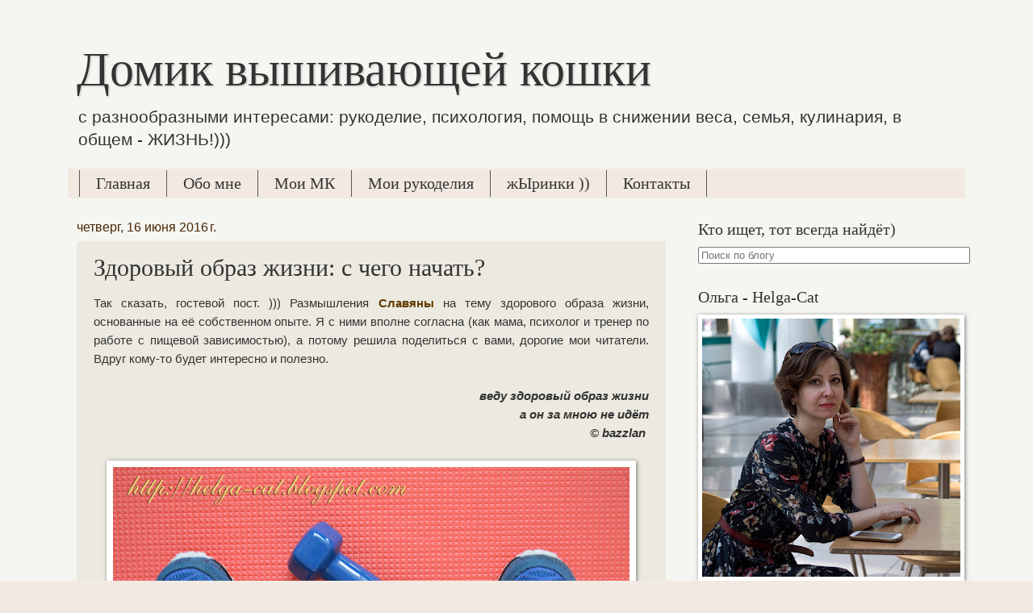

--- FILE ---
content_type: text/html; charset=UTF-8
request_url: https://helga-cat.blogspot.com/2016/06/blog-post_68.html
body_size: 40109
content:
<!DOCTYPE html>
<html class='v2' dir='ltr' xmlns='http://www.w3.org/1999/xhtml' xmlns:b='http://www.google.com/2005/gml/b' xmlns:data='http://www.google.com/2005/gml/data' xmlns:expr='http://www.google.com/2005/gml/expr'>
<head>
<link href='https://www.blogger.com/static/v1/widgets/4128112664-css_bundle_v2.css' rel='stylesheet' type='text/css'/>
<meta content='c6bb80789acc0adbca6e772305b74027' name='p:domain_verify'/>
<meta content='IE=EmulateIE7' http-equiv='X-UA-Compatible'/>
<meta content='width=1100' name='viewport'/>
<meta content='text/html; charset=UTF-8' http-equiv='Content-Type'/>
<meta content='blogger' name='generator'/>
<link href='https://helga-cat.blogspot.com/favicon.ico' rel='icon' type='image/x-icon'/>
<link href='https://helga-cat.blogspot.com/2016/06/blog-post_68.html' rel='canonical'/>
<link rel="alternate" type="application/atom+xml" title="Домик вышивающей кошки - Atom" href="https://helga-cat.blogspot.com/feeds/posts/default" />
<link rel="alternate" type="application/rss+xml" title="Домик вышивающей кошки - RSS" href="https://helga-cat.blogspot.com/feeds/posts/default?alt=rss" />
<link rel="service.post" type="application/atom+xml" title="Домик вышивающей кошки - Atom" href="https://www.blogger.com/feeds/7189152947355902531/posts/default" />

<link rel="alternate" type="application/atom+xml" title="Домик вышивающей кошки - Atom" href="https://helga-cat.blogspot.com/feeds/3300647575068721146/comments/default" />
<!--Can't find substitution for tag [blog.ieCssRetrofitLinks]-->
<link href='https://blogger.googleusercontent.com/img/b/R29vZ2xl/AVvXsEiJF58Ckq9FV361hE-WaWr0lunjlHBISD8szlgwTwFxp2tLo-CIvM3C6tGowcaIhTk5i37PSoBI2Si-0MGf42FDTf_EuXN8f05sAxxQrF-hLm7r4zv3E0zsHNfMwLah8ZWCXNruaMY2IlY/s640/%25D0%2597%25D0%259E%25D0%25961.jpg' rel='image_src'/>
<meta content='ЗОЖ, здоровый образ жизни, правильное питание, здоровое питание, здоровье, спорт, снижение веса' name='description'/>
<meta content='https://helga-cat.blogspot.com/2016/06/blog-post_68.html' property='og:url'/>
<meta content='Здоровый образ жизни: с чего начать?' property='og:title'/>
<meta content='ЗОЖ, здоровый образ жизни, правильное питание, здоровое питание, здоровье, спорт, снижение веса' property='og:description'/>
<meta content='https://blogger.googleusercontent.com/img/b/R29vZ2xl/AVvXsEiJF58Ckq9FV361hE-WaWr0lunjlHBISD8szlgwTwFxp2tLo-CIvM3C6tGowcaIhTk5i37PSoBI2Si-0MGf42FDTf_EuXN8f05sAxxQrF-hLm7r4zv3E0zsHNfMwLah8ZWCXNruaMY2IlY/w1200-h630-p-k-no-nu/%25D0%2597%25D0%259E%25D0%25961.jpg' property='og:image'/>
<title>Домик вышивающей кошки: Здоровый образ жизни: с чего начать?</title>
<style id='page-skin-1' type='text/css'><!--
/*
-----------------------------------------------
Blogger Template Style
Name:     Watermark
Designer: Blogger
URL:      www.blogger.com
----------------------------------------------- */
/* Use this with templates/1ktemplate-*.html */
/* Content
----------------------------------------------- */
body {
font: normal normal 16px Arial, Tahoma, Helvetica, FreeSans, sans-serif;
color: #333333;
background: #f2eae2 url(//2.bp.blogspot.com/-cD2B1vdascQ/WD201yBrNLI/AAAAAAAAUzE/96Fqn8J0oG8VXmZ2_ZWkgYmPTQF-8nnfgCK4B/s0/%25D0%25A4%25D0%25BE%25D0%25BD.jpg) repeat fixed top left;
}
html body .content-outer {
min-width: 0;
max-width: 100%;
width: 100%;
}
.content-outer {
font-size: 92%;
}
a:link {
text-decoration:none;
color: #613b00;
}
a:visited {
text-decoration:none;
color: #a56b16;
}
a:hover {
text-decoration:underline;
color: #e91717;
}
.body-fauxcolumns .cap-top {
margin-top: 30px;
background: transparent none no-repeat scroll center center;
height: 121px;
}
.content-inner {
padding: 0;
}
/* Header
----------------------------------------------- */
.header-inner .Header .titlewrapper,
.header-inner .Header .descriptionwrapper {
padding-left: 20px;
padding-right: 20px;
}
.Header h1 {
font: normal normal 60px Georgia, Utopia, 'Palatino Linotype', Palatino, serif;
color: #333333;
text-shadow: 2px 2px rgba(0, 0, 0, .1);
}
.Header h1 a {
color: #333333;
}
.Header .description {
font-size: 140%;
color: #333333;
}
/* Tabs
----------------------------------------------- */
.tabs-inner .section {
margin: 0 20px;
}
.tabs-inner .PageList, .tabs-inner .LinkList, .tabs-inner .Labels {
margin-left: -11px;
margin-right: -11px;
background-color: #f2eae2;
border-top: 0 solid #ffffff;
border-bottom: 0 solid #ffffff;
-moz-box-shadow: 0 0 0 rgba(0, 0, 0, .3);
-webkit-box-shadow: 0 0 0 rgba(0, 0, 0, .3);
-goog-ms-box-shadow: 0 0 0 rgba(0, 0, 0, .3);
box-shadow: 0 0 0 rgba(0, 0, 0, .3);
}
.tabs-inner .PageList .widget-content,
.tabs-inner .LinkList .widget-content,
.tabs-inner .Labels .widget-content {
margin: -3px -11px;
background: transparent none  no-repeat scroll right;
}
.tabs-inner .widget ul {
padding: 2px 25px;
max-height: 34px;
background: transparent none no-repeat scroll left;
}
.tabs-inner .widget li {
border: none;
}
.tabs-inner .widget li a {
display: inline-block;
padding: .25em 1em;
font: normal normal 20px Georgia, Utopia, 'Palatino Linotype', Palatino, serif;
color: #333333;
border-right: 1px solid #5b5555;
}
.tabs-inner .widget li:first-child a {
border-left: 1px solid #5b5555;
}
.tabs-inner .widget li.selected a, .tabs-inner .widget li a:hover {
color: #444444;
}
/* Headings
----------------------------------------------- */
h2 {
font: normal normal 20px Georgia, Utopia, 'Palatino Linotype', Palatino, serif;
color: #333333;
margin: 0 0 .5em;
}
h2.date-header {
font: normal normal 16px Arial, Tahoma, Helvetica, FreeSans, sans-serif;
color: #4a2604;
}
/* Main
----------------------------------------------- */
.main-inner .column-center-inner,
.main-inner .column-left-inner,
.main-inner .column-right-inner {
padding: 0 5px;
}
.main-outer {
margin-top: 0;
background: transparent none no-repeat scroll top left;
}
.main-inner {
padding-top: 30px;
}
.main-cap-top {
position: relative;
}
.main-cap-top .cap-right {
position: absolute;
height: 0;
width: 100%;
bottom: 0;
background: transparent none repeat-x scroll bottom center;
}
.main-cap-top .cap-left {
position: absolute;
height: 245px;
width: 280px;
right: 0;
bottom: 0;
background: transparent none no-repeat scroll bottom left;
}
/* Posts
----------------------------------------------- */
.post-outer {
padding: 15px 20px;
margin: 0 0 25px;
background: #dfdccc url(//www.blogblog.com/1kt/watermark/post_background_birds.png) repeat scroll top left;
_background-image: none;
border: dotted 1px rgba(0, 0, 0, 0);
-moz-box-shadow: 0 0 0 rgba(0, 0, 0, .1);
-webkit-box-shadow: 0 0 0 rgba(0, 0, 0, .1);
-goog-ms-box-shadow: 0 0 0 rgba(0, 0, 0, .1);
box-shadow: 0 0 0 rgba(0, 0, 0, .1);
}
h3.post-title {
font: normal normal 30px Georgia, Utopia, 'Palatino Linotype', Palatino, serif;
margin: 0;
}
.comments h4 {
font: normal normal 30px Georgia, Utopia, 'Palatino Linotype', Palatino, serif;
margin: 1em 0 0;
}
.post-body {
font-size: 105%;
line-height: 1.5;
position: relative;
}
.post-header {
margin: 0 0 1em;
color: #333333;
}
.post-footer {
margin: 10px 0 0;
padding: 10px 0 0;
color: #333333;
border-top: dashed 1px #333333;
}
#blog-pager {
font-size: 140%
}
#comments .comment-author {
padding-top: 1.5em;
border-top: dashed 1px #333333;
background-position: 0 1.5em;
}
#comments .comment-author:first-child {
padding-top: 0;
border-top: none;
}
.avatar-image-container {
margin: .2em 0 0;
}
/* Comments
----------------------------------------------- */
.comments .comments-content .icon.blog-author {
background-repeat: no-repeat;
background-image: url([data-uri]);
}
.comments .comments-content .loadmore a {
border-top: 1px solid #333333;
border-bottom: 1px solid #333333;
}
.comments .continue {
border-top: 2px solid #333333;
}
/* Widgets
----------------------------------------------- */
.widget ul, .widget #ArchiveList ul.flat {
padding: 0;
list-style: none;
}
.widget ul li, .widget #ArchiveList ul.flat li {
padding: .35em 0;
text-indent: 0;
border-top: dashed 1px #333333;
}
.widget ul li:first-child, .widget #ArchiveList ul.flat li:first-child {
border-top: none;
}
.widget .post-body ul {
list-style: disc;
}
.widget .post-body ul li {
border: none;
}
.widget .zippy {
color: #333333;
}
.post-body img, .post-body .tr-caption-container, .Profile img, .Image img,
.BlogList .item-thumbnail img {
padding: 5px;
background: #fff;
-moz-box-shadow: 1px 1px 5px rgba(0, 0, 0, .5);
-webkit-box-shadow: 1px 1px 5px rgba(0, 0, 0, .5);
-goog-ms-box-shadow: 1px 1px 5px rgba(0, 0, 0, .5);
box-shadow: 1px 1px 5px rgba(0, 0, 0, .5);
}
.post-body img, .post-body .tr-caption-container {
padding: 8px;
}
.post-body .tr-caption-container {
color: #333333;
}
.post-body .tr-caption-container img {
padding: 0;
background: transparent;
border: none;
-moz-box-shadow: 0 0 0 rgba(0, 0, 0, .1);
-webkit-box-shadow: 0 0 0 rgba(0, 0, 0, .1);
-goog-ms-box-shadow: 0 0 0 rgba(0, 0, 0, .1);
box-shadow: 0 0 0 rgba(0, 0, 0, .1);
}
/* Footer
----------------------------------------------- */
.footer-outer {
color:#333333;
background: #d8b1a6 url(//www.blogblog.com/1kt/watermark/body_background_navigator.png) repeat scroll top left;
}
.footer-outer a {
color: #ff9c55;
}
.footer-outer a:visited {
color: #dd7a33;
}
.footer-outer a:hover {
color: #ffb777;
}
.footer-outer .widget h2 {
color: #333333;
}
/* Mobile
----------------------------------------------- */
body.mobile  {
background-size: 100% auto;
}
.mobile .body-fauxcolumn-outer {
background: transparent none repeat scroll top left;
}
html .mobile .mobile-date-outer {
border-bottom: none;
background: #dfdccc url(//www.blogblog.com/1kt/watermark/post_background_birds.png) repeat scroll top left;
_background-image: none;
margin-bottom: 10px;
}
.mobile .main-inner .date-outer {
padding: 0;
}
.mobile .main-inner .date-header {
margin: 10px;
}
.mobile .main-cap-top {
z-index: -1;
}
.mobile .content-outer {
font-size: 100%;
}
.mobile .post-outer {
padding: 10px;
}
.mobile .main-cap-top .cap-left {
background: transparent none no-repeat scroll bottom left;
}
.mobile .body-fauxcolumns .cap-top {
margin: 0;
}
.mobile-link-button {
background: #dfdccc url(//www.blogblog.com/1kt/watermark/post_background_birds.png) repeat scroll top left;
}
.mobile-link-button a:link, .mobile-link-button a:visited {
color: #613b00;
}
.mobile-index-date .date-header {
color: #4a2604;
}
.mobile-index-contents {
color: #333333;
}
.mobile .tabs-inner .section {
margin: 0;
}
.mobile .tabs-inner .PageList {
margin-left: 0;
margin-right: 0;
}
.mobile .tabs-inner .PageList .widget-content {
margin: 0;
color: #444444;
background: #dfdccc url(//www.blogblog.com/1kt/watermark/post_background_birds.png) repeat scroll top left;
}
.mobile .tabs-inner .PageList .widget-content .pagelist-arrow {
border-left: 1px solid #5b5555;
}

--></style>
<style id='template-skin-1' type='text/css'><!--
body {
min-width: 1130px;
}
.content-outer, .content-fauxcolumn-outer, .region-inner {
min-width: 1130px;
max-width: 1130px;
_width: 1130px;
}
.main-inner .columns {
padding-left: 0px;
padding-right: 360px;
}
.main-inner .fauxcolumn-center-outer {
left: 0px;
right: 360px;
/* IE6 does not respect left and right together */
_width: expression(this.parentNode.offsetWidth -
parseInt("0px") -
parseInt("360px") + 'px');
}
.main-inner .fauxcolumn-left-outer {
width: 0px;
}
.main-inner .fauxcolumn-right-outer {
width: 360px;
}
.main-inner .column-left-outer {
width: 0px;
right: 100%;
margin-left: -0px;
}
.main-inner .column-right-outer {
width: 360px;
margin-right: -360px;
}
#layout {
min-width: 0;
}
#layout .content-outer {
min-width: 0;
width: 800px;
}
#layout .region-inner {
min-width: 0;
width: auto;
}
--></style>
<link href='https://www.blogger.com/dyn-css/authorization.css?targetBlogID=7189152947355902531&amp;zx=f514b0cc-a00d-46c7-b533-96d39a2e3eb8' media='none' onload='if(media!=&#39;all&#39;)media=&#39;all&#39;' rel='stylesheet'/><noscript><link href='https://www.blogger.com/dyn-css/authorization.css?targetBlogID=7189152947355902531&amp;zx=f514b0cc-a00d-46c7-b533-96d39a2e3eb8' rel='stylesheet'/></noscript>
<meta name='google-adsense-platform-account' content='ca-host-pub-1556223355139109'/>
<meta name='google-adsense-platform-domain' content='blogspot.com'/>

</head>
<body class='loading variant-birds'>
<div class='navbar no-items section' id='navbar'>
</div>
<div class='body-fauxcolumns'>
<div class='fauxcolumn-outer body-fauxcolumn-outer'>
<div class='cap-top'>
<div class='cap-left'></div>
<div class='cap-right'></div>
</div>
<div class='fauxborder-left'>
<div class='fauxborder-right'></div>
<div class='fauxcolumn-inner'>
</div>
</div>
<div class='cap-bottom'>
<div class='cap-left'></div>
<div class='cap-right'></div>
</div>
</div>
</div>
<div class='content'>
<div class='content-fauxcolumns'>
<div class='fauxcolumn-outer content-fauxcolumn-outer'>
<div class='cap-top'>
<div class='cap-left'></div>
<div class='cap-right'></div>
</div>
<div class='fauxborder-left'>
<div class='fauxborder-right'></div>
<div class='fauxcolumn-inner'>
</div>
</div>
<div class='cap-bottom'>
<div class='cap-left'></div>
<div class='cap-right'></div>
</div>
</div>
</div>
<div class='content-outer'>
<div class='content-cap-top cap-top'>
<div class='cap-left'></div>
<div class='cap-right'></div>
</div>
<div class='fauxborder-left content-fauxborder-left'>
<div class='fauxborder-right content-fauxborder-right'></div>
<div class='content-inner'>
<header>
<div class='header-outer'>
<div class='header-cap-top cap-top'>
<div class='cap-left'></div>
<div class='cap-right'></div>
</div>
<div class='fauxborder-left header-fauxborder-left'>
<div class='fauxborder-right header-fauxborder-right'></div>
<div class='region-inner header-inner'>
<div class='header section' id='header'><div class='widget Header' data-version='1' id='Header1'>
<div id='header-inner'>
<div class='titlewrapper'>
<h1 class='title'>
<a href='https://helga-cat.blogspot.com/'>
Домик вышивающей кошки
</a>
</h1>
</div>
<div class='descriptionwrapper'>
<p class='description'><span>с разнообразными интересами: рукоделие, психология, помощь в снижении веса, семья, кулинария, в общем - ЖИЗНЬ!)))</span></p>
</div>
</div>
</div></div>
</div>
</div>
<div class='header-cap-bottom cap-bottom'>
<div class='cap-left'></div>
<div class='cap-right'></div>
</div>
</div>
</header>
<div class='tabs-outer'>
<div class='tabs-cap-top cap-top'>
<div class='cap-left'></div>
<div class='cap-right'></div>
</div>
<div class='fauxborder-left tabs-fauxborder-left'>
<div class='fauxborder-right tabs-fauxborder-right'></div>
<div class='region-inner tabs-inner'>
<div class='tabs section' id='crosscol'><div class='widget PageList' data-version='1' id='PageList1'>
<h2>Страницы</h2>
<div class='widget-content'>
<ul>
<li><a href='https://helga-cat.blogspot.com/'>Главная</a></li>
<li><a href='https://helga-cat.blogspot.com/p/blog-page_19.html'>Обо мне</a></li>
<li><a href='https://helga-cat.blogspot.com/p/blog-page_15.html'>Мои МК</a></li>
<li><a href='https://helga-cat.blogspot.com/p/blog-page_27.html'>Мои рукоделия</a></li>
<li><a href='https://helga-cat.blogspot.com/p/blog-page_5.html'>жЫринки ))</a></li>
<li><a href='https://helga-cat.blogspot.com/p/blog-page_7770.html'>Контакты</a></li>
</ul>
</div>
</div></div>
<div class='tabs no-items section' id='crosscol-overflow'></div>
</div>
</div>
<div class='tabs-cap-bottom cap-bottom'>
<div class='cap-left'></div>
<div class='cap-right'></div>
</div>
</div>
<div class='main-outer'>
<div class='main-cap-top cap-top'>
<div class='cap-left'></div>
<div class='cap-right'></div>
</div>
<div class='fauxborder-left main-fauxborder-left'>
<div class='fauxborder-right main-fauxborder-right'></div>
<div class='region-inner main-inner'>
<div class='columns fauxcolumns'>
<div class='fauxcolumn-outer fauxcolumn-center-outer'>
<div class='cap-top'>
<div class='cap-left'></div>
<div class='cap-right'></div>
</div>
<div class='fauxborder-left'>
<div class='fauxborder-right'></div>
<div class='fauxcolumn-inner'>
</div>
</div>
<div class='cap-bottom'>
<div class='cap-left'></div>
<div class='cap-right'></div>
</div>
</div>
<div class='fauxcolumn-outer fauxcolumn-left-outer'>
<div class='cap-top'>
<div class='cap-left'></div>
<div class='cap-right'></div>
</div>
<div class='fauxborder-left'>
<div class='fauxborder-right'></div>
<div class='fauxcolumn-inner'>
</div>
</div>
<div class='cap-bottom'>
<div class='cap-left'></div>
<div class='cap-right'></div>
</div>
</div>
<div class='fauxcolumn-outer fauxcolumn-right-outer'>
<div class='cap-top'>
<div class='cap-left'></div>
<div class='cap-right'></div>
</div>
<div class='fauxborder-left'>
<div class='fauxborder-right'></div>
<div class='fauxcolumn-inner'>
</div>
</div>
<div class='cap-bottom'>
<div class='cap-left'></div>
<div class='cap-right'></div>
</div>
</div>
<!-- corrects IE6 width calculation -->
<div class='columns-inner'>
<div class='column-center-outer'>
<div class='column-center-inner'>
<div class='main section' id='main'><div class='widget Blog' data-version='1' id='Blog1'>
<div class='blog-posts hfeed'>
<!--Can't find substitution for tag [defaultAdStart]-->

          <div class="date-outer">
        
<h2 class='date-header'><span>четверг, 16 июня 2016&#8239;г.</span></h2>

          <div class="date-posts">
        
<div class='post-outer'>
<div class='post hentry' itemprop='blogPost' itemscope='itemscope' itemtype='http://schema.org/BlogPosting'>
<meta content='https://blogger.googleusercontent.com/img/b/R29vZ2xl/AVvXsEiJF58Ckq9FV361hE-WaWr0lunjlHBISD8szlgwTwFxp2tLo-CIvM3C6tGowcaIhTk5i37PSoBI2Si-0MGf42FDTf_EuXN8f05sAxxQrF-hLm7r4zv3E0zsHNfMwLah8ZWCXNruaMY2IlY/s640/%25D0%2597%25D0%259E%25D0%25961.jpg' itemprop='image_url'/>
<meta content='7189152947355902531' itemprop='blogId'/>
<meta content='3300647575068721146' itemprop='postId'/>
<a name='3300647575068721146'></a>
<h3 class='post-title entry-title' itemprop='name'>
Здоровый образ жизни: с чего начать?
</h3>
<div class='post-header'>
<div class='post-header-line-1'></div>
</div>
<div class='post-body entry-content' id='post-body-3300647575068721146' itemprop='articleBody'>
<div dir="ltr" style="text-align: left;" trbidi="on">
<div style="text-align: justify;">
Так сказать, гостевой пост. ))) Размышления <a href="http://vk.com/frommoomidoll" target="_blank"><b>Славяны</b></a>
 на тему здорового образа жизни, основанные на её собственном опыте. Я с
 ними вполне согласна (как мама, психолог и тренер по работе с пищевой 
зависимостью), а потому решила поделиться с вами, дорогие мои читатели. 
Вдруг кому-то будет интересно и полезно.</div>
<div style="text-align: justify;">
<br /></div>
<div style="text-align: right;">
<i><b>веду здоровый образ жизни </b></i><br />
<i><b>а он за мною не идёт </b></i><br />
<i><b>&#169; bazzlan&nbsp;</b></i></div>
<div style="text-align: justify;">
<br /></div>
<div class="separator" style="clear: both; text-align: center;">
<i><b><a href="https://blogger.googleusercontent.com/img/b/R29vZ2xl/AVvXsEiJF58Ckq9FV361hE-WaWr0lunjlHBISD8szlgwTwFxp2tLo-CIvM3C6tGowcaIhTk5i37PSoBI2Si-0MGf42FDTf_EuXN8f05sAxxQrF-hLm7r4zv3E0zsHNfMwLah8ZWCXNruaMY2IlY/s1600/%25D0%2597%25D0%259E%25D0%25961.jpg" style="margin-left: 1em; margin-right: 1em;"><img border="0" height="424" src="https://blogger.googleusercontent.com/img/b/R29vZ2xl/AVvXsEiJF58Ckq9FV361hE-WaWr0lunjlHBISD8szlgwTwFxp2tLo-CIvM3C6tGowcaIhTk5i37PSoBI2Si-0MGf42FDTf_EuXN8f05sAxxQrF-hLm7r4zv3E0zsHNfMwLah8ZWCXNruaMY2IlY/s640/%25D0%2597%25D0%259E%25D0%25961.jpg" width="640" /></a></b></i></div>
<br />
<a name="more"></a><div style="text-align: justify;">
В
 последние месяцы я обдумываю один прекрасный большой проект, о котором 
расскажу позже, и в работе на этим проектом я регулярно встречаюсь с 
темой осознанности. И чем дольше я размышляю, тем больше убеждаюсь, что 
осознанность спасёт человека от множества уже существующих проблем и 
предупредит некоторые новые. Поэтому я, вероятно, буду продолжать писать
 об осознанности в разных занятиях, а пока расскажу об осознанности в 
теме ЗОЖ. </div>
<div style="text-align: justify;">
<br />
И расскажу я вам вот что: вести здоровый образ жизни не нужно. <br />
<br />
Нет,
 я не склоняю вас на тёмную сторону безвылазного лежания на диване с 
пиццей, кофе и жирочками на боках. Я говорю о том, что не нужно вести 
здоровый образ жизни в привычном нам понимании, не нужно целенаправленно
 упорядочивать свою жизнь: садиться на диеты, вывешивать на холодильник 
листок со списком &#171;здоровых&#187; продуктов и их калорийностью, графиком 
питания в духе &#171;после 18:00 не жрать&#187;; не нужно составлять распорядок 
дня, где чётко прописано время подъёма, пробуждения, выполнения 
физических нагрузок; не нужно начинать бегать по утрам, потому что это 
всем полезно; не нужно усилием воли отказываться от каких-то вещей и от 
общения с людьми, в компании которых &#171;я же обязательно объемся: ты так 
аппетитно уплетаешь пельмешки, ты плохо на меня влияешь&#187;; не нужно 
следовать универсальным правилам &#171;с понедельника&#187; и выполнять их все и 
сразу. Скорее всего, все и сразу даже не получится. Невозможно встать 
раненько утром и обнаружить себя человеком с восхитительной силой воли, 
который живёт по распорядку и ведёт здоровый образ жизни, а не тем же 
ленивым засоней, которым был вчера. <br />
<br />
Я иногда веду 
здоровый образ жизни в полном его смысле: питаюсь разнообразно, сплю 
много и вовремя, не пью алкоголь, делаю зарядку ежедневно, гуляю на 
свежем воздухе, посещаю врачей с профилактическими осмотрами и с острыми
 заболеваниями, держу осанку и пребываю в хорошем настроении. Очень 
иногда я делаю это всё одновременно. И никогда не говорю о себе, что 
живу по правилам ЗОЖ. Мне не слишком нравится идея следовать чужим 
правилам, которые должны сделать мою жизнь лучше. Я говорю, что осознаю 
потребности и желания своего организма, его состояние, реакции на 
обращение с ним, и делаю то, что вызовет у него положительный отклик. То
 же касается и занятий спортом. Я смотрю на тело и понимаю, в каких его 
частях есть что исправлять и укреплять, я читаю об упражнениях и 
ограничениях на их выполнение, об ограничениях в физической нагрузке, 
которые накладывают мои слабовидящие глаза. А потом пробую и оцениваю 
результат и свои впечатления от процесса. <br />
<br />
А когда я 
нарушаю здоровый образ, я беру на себя ответственность за это решение и 
понимаю, какие будут последствия, как я должна буду их исправлять, если 
это возможно, и не испытываю страданий о том, что сбилась с &#171;верного&#187; 
пути. Потому что единственного верного пути нет. Любой путь, который я 
сама выбрала, &#8212; верный. Даже когда я хочу съесть бургер и запить его 
газировкой, я нахожусь на верном пути: я делаю именно то, чего просит 
мой организм. <br />
<br />
И да, если вы позволите себе всё, чего 
хотите, это не значит, что вы начнёте ежедневно питаться только 
&#171;нездоровой&#187; пищей, что вы вообще начнёте делать всё только &#171;вредное&#187;. 
Когда вы научитесь слушать себя и своё тело, когда вы научитесь слышать и
 реагировать, подходящий для вас образ жизни сложится сам собой. И этот 
процесс занимает время, для каждого человека своё, в зависимости от 
того, насколько он находится в контакте в собой и телом в начале пути. Я
 сделала большой скачок в развитии осознанности не меньше, чем за год, 
точнее не помню, и после этого продолжаю развиваться дальше, потому что 
это как раз та тема, в которой лучшее &#8212; не враг хорошего. <br />
<br />
А
 что касается этого самого понедельника, с которого все мы начинаем жить
 правильно, то этот понедельник не один. Я пыталась начинать новую жизнь
 столько раз, что уже и посчитать их не смогу, но каждый раз, что 
закономерно, попытки проваливались. Я долго не могла найти ресурсы для 
разных новых и полезных занятий даже в удовлетворении от того, что мне 
удавалось их сделать. А решение жить по-новому принимала обычно в 
состоянии &#171;на дне&#187;, когда я смотрела на свою жизнь и понимала, что так 
никуда не годится, и одновременно была очень сильно такой жизнью 
измотана. В таких условиях ни силы воли нет, ни даже просто физических 
сил. Организм сопротивляется любой энергозатратной деятельности, и будет
 полезным сначала восстановить свои ресурсы, как минимум, высыпаясь в 
течение нескольких дней. А затем вводить по одной новой привычке или 
изменять устоявшиеся, но нежелательные способы поведения. И опять же &#8212; 
непрерывно прислушиваться к организму, давая себе время на отдых при 
необходимости и даже отказываясь от чего-то ненадолго или навсегда, если
 это оказалось неподходящим вообще или на данном этапе жизни. <br />
<br />
Всё,
 что вы делаете для себя, должно быть адекватным вашему состоянию, 
условиям жизни, времени года и времени суток, загруженности на работе 
или учёбе и даже материальным возможностям. <br />
<br />
Кстати, о поедании всего подряд есть замечательная книга <a href="http://svetlyachok.livejournal.com/" target="_blank"><b>Светланы Бронниковой</b></a> <b>&#171;Интуитивное питание&#187;</b>.
 Она адресована в основном тем, кто имеет расстройства пищевого 
поведения, в частности, лишний вес, но будет очень интересна и стройным 
читателям. Эта книга как раз о том, как можно есть всё, что хочется, об 
осознанности в теме пищевого поведения и об особенностях физиологии 
нашего пищеварения. Она написана лёгким языком и с долей юмора, так что 
чтение будет ещё и приятным времяпрепровождением.</div>
<div style="text-align: left;">
<br />
<div style="text-align: justify;">
<b>PS. </b>Славяна (и я вместе с ней) с радостью пообщается на эту тему с вами, дорогие мои читатели, здесь или у неё <a href="http://vk.com/frommoomidoll?w=wall91826712_3466" target="_blank"><b>на странице ВК</b></a>.<br />
<br />
<b>PPS.</b> Нет, всё-таки здесь, а не в ВК. ))) Там у неё комментарии ограничены, а мы об этом забыли.))</div>
</div>
</div>
<div style='clear: both;'></div>
</div>
<div class='post-footer'>
<div class='post-footer-line post-footer-line-1'><span class='post-author vcard'>
</span>
<span class='post-timestamp'>
</span>
<span class='post-comment-link'>
</span>
<span class='post-icons'>
<span class='item-control blog-admin pid-977215188'>
<a href='https://www.blogger.com/post-edit.g?blogID=7189152947355902531&postID=3300647575068721146&from=pencil' title='Изменить сообщение'>
<img alt='' class='icon-action' height='18' src='https://resources.blogblog.com/img/icon18_edit_allbkg.gif' width='18'/>
</a>
</span>
</span>
<div class='post-share-buttons goog-inline-block'>
</div>
<span class='post-backlinks post-comment-link'>
</span>
</div>
<div class='post-footer-line post-footer-line-2'><span class='post-labels'>
Ярлыки:
<a href='https://helga-cat.blogspot.com/search/label/%D0%B7%D0%B4%D0%BE%D1%80%D0%BE%D0%B2%D1%8C%D0%B5' rel='tag'>здоровье</a>,
<a href='https://helga-cat.blogspot.com/search/label/%D0%BB%D1%8E%D0%B1%D0%B8%D0%BC%D0%B0%D1%8F%20%D1%81%D0%B5%D0%BC%D1%8C%D1%8F' rel='tag'>любимая семья</a>
</span>
</div>
<div class='post-footer-line post-footer-line-3'><span class='reaction-buttons'>
<script src='//yastatic.net/es5-shims/0.0.2/es5-shims.min.js'></script>
<script src='//yastatic.net/share2/share.js'></script>
<div class='ya-share2' data-counter='' data-services='collections,vkontakte,facebook,odnoklassniki,moimir,gplus,twitter,blogger,evernote,linkedin,lj,viber,whatsapp,skype'></div>
</span>
<span class='post-location'>
</span>
</div>
</div>
</div>
<div class='comments' id='comments'>
<a name='comments'></a>
<h4>36 комментариев:</h4>
<div class='comments-content'>
<script async='async' src='' type='text/javascript'></script>
<script type='text/javascript'>
    (function() {
      var items = null;
      var msgs = null;
      var config = {};

// <![CDATA[
      var cursor = null;
      if (items && items.length > 0) {
        cursor = parseInt(items[items.length - 1].timestamp) + 1;
      }

      var bodyFromEntry = function(entry) {
        var text = (entry &&
                    ((entry.content && entry.content.$t) ||
                     (entry.summary && entry.summary.$t))) ||
            '';
        if (entry && entry.gd$extendedProperty) {
          for (var k in entry.gd$extendedProperty) {
            if (entry.gd$extendedProperty[k].name == 'blogger.contentRemoved') {
              return '<span class="deleted-comment">' + text + '</span>';
            }
          }
        }
        return text;
      }

      var parse = function(data) {
        cursor = null;
        var comments = [];
        if (data && data.feed && data.feed.entry) {
          for (var i = 0, entry; entry = data.feed.entry[i]; i++) {
            var comment = {};
            // comment ID, parsed out of the original id format
            var id = /blog-(\d+).post-(\d+)/.exec(entry.id.$t);
            comment.id = id ? id[2] : null;
            comment.body = bodyFromEntry(entry);
            comment.timestamp = Date.parse(entry.published.$t) + '';
            if (entry.author && entry.author.constructor === Array) {
              var auth = entry.author[0];
              if (auth) {
                comment.author = {
                  name: (auth.name ? auth.name.$t : undefined),
                  profileUrl: (auth.uri ? auth.uri.$t : undefined),
                  avatarUrl: (auth.gd$image ? auth.gd$image.src : undefined)
                };
              }
            }
            if (entry.link) {
              if (entry.link[2]) {
                comment.link = comment.permalink = entry.link[2].href;
              }
              if (entry.link[3]) {
                var pid = /.*comments\/default\/(\d+)\?.*/.exec(entry.link[3].href);
                if (pid && pid[1]) {
                  comment.parentId = pid[1];
                }
              }
            }
            comment.deleteclass = 'item-control blog-admin';
            if (entry.gd$extendedProperty) {
              for (var k in entry.gd$extendedProperty) {
                if (entry.gd$extendedProperty[k].name == 'blogger.itemClass') {
                  comment.deleteclass += ' ' + entry.gd$extendedProperty[k].value;
                } else if (entry.gd$extendedProperty[k].name == 'blogger.displayTime') {
                  comment.displayTime = entry.gd$extendedProperty[k].value;
                }
              }
            }
            comments.push(comment);
          }
        }
        return comments;
      };

      var paginator = function(callback) {
        if (hasMore()) {
          var url = config.feed + '?alt=json&v=2&orderby=published&reverse=false&max-results=50';
          if (cursor) {
            url += '&published-min=' + new Date(cursor).toISOString();
          }
          window.bloggercomments = function(data) {
            var parsed = parse(data);
            cursor = parsed.length < 50 ? null
                : parseInt(parsed[parsed.length - 1].timestamp) + 1
            callback(parsed);
            window.bloggercomments = null;
          }
          url += '&callback=bloggercomments';
          var script = document.createElement('script');
          script.type = 'text/javascript';
          script.src = url;
          document.getElementsByTagName('head')[0].appendChild(script);
        }
      };
      var hasMore = function() {
        return !!cursor;
      };
      var getMeta = function(key, comment) {
        if ('iswriter' == key) {
          var matches = !!comment.author
              && comment.author.name == config.authorName
              && comment.author.profileUrl == config.authorUrl;
          return matches ? 'true' : '';
        } else if ('deletelink' == key) {
          return config.baseUri + '/comment/delete/'
               + config.blogId + '/' + comment.id;
        } else if ('deleteclass' == key) {
          return comment.deleteclass;
        }
        return '';
      };

      var replybox = null;
      var replyUrlParts = null;
      var replyParent = undefined;

      var onReply = function(commentId, domId) {
        if (replybox == null) {
          // lazily cache replybox, and adjust to suit this style:
          replybox = document.getElementById('comment-editor');
          if (replybox != null) {
            replybox.height = '250px';
            replybox.style.display = 'block';
            replyUrlParts = replybox.src.split('#');
          }
        }
        if (replybox && (commentId !== replyParent)) {
          replybox.src = '';
          document.getElementById(domId).insertBefore(replybox, null);
          replybox.src = replyUrlParts[0]
              + (commentId ? '&parentID=' + commentId : '')
              + '#' + replyUrlParts[1];
          replyParent = commentId;
        }
      };

      var hash = (window.location.hash || '#').substring(1);
      var startThread, targetComment;
      if (/^comment-form_/.test(hash)) {
        startThread = hash.substring('comment-form_'.length);
      } else if (/^c[0-9]+$/.test(hash)) {
        targetComment = hash.substring(1);
      }

      // Configure commenting API:
      var configJso = {
        'maxDepth': config.maxThreadDepth
      };
      var provider = {
        'id': config.postId,
        'data': items,
        'loadNext': paginator,
        'hasMore': hasMore,
        'getMeta': getMeta,
        'onReply': onReply,
        'rendered': true,
        'initComment': targetComment,
        'initReplyThread': startThread,
        'config': configJso,
        'messages': msgs
      };

      var render = function() {
        if (window.goog && window.goog.comments) {
          var holder = document.getElementById('comment-holder');
          window.goog.comments.render(holder, provider);
        }
      };

      // render now, or queue to render when library loads:
      if (window.goog && window.goog.comments) {
        render();
      } else {
        window.goog = window.goog || {};
        window.goog.comments = window.goog.comments || {};
        window.goog.comments.loadQueue = window.goog.comments.loadQueue || [];
        window.goog.comments.loadQueue.push(render);
      }
    })();
// ]]>
  </script>
<div id='comment-holder'>
<div class="comment-thread toplevel-thread"><ol id="top-ra"><li class="comment" id="c3285002983429859133"><div class="avatar-image-container"><img src="//www.blogger.com/img/blogger_logo_round_35.png" alt=""/></div><div class="comment-block"><div class="comment-header"><cite class="user"><a href="https://www.blogger.com/profile/02800576061459000854" rel="nofollow">Unknown</a></cite><span class="icon user "></span><span class="datetime secondary-text"><a rel="nofollow" href="https://helga-cat.blogspot.com/2016/06/blog-post_68.html?showComment=1466084336641#c3285002983429859133">16 июня 2016&#8239;г. в 19:38</a></span></div><p class="comment-content">Оля, как правильно всё написано! Я тоже столько раз начинала новую жизнь с понедельника, а в итоге результата в похудении добилась только тогда, когда стала просто правильно питаться и больше двигаться.</p><span class="comment-actions secondary-text"><a class="comment-reply" target="_self" data-comment-id="3285002983429859133">Ответить</a><span class="item-control blog-admin blog-admin pid-1295169738"><a target="_self" href="https://www.blogger.com/comment/delete/7189152947355902531/3285002983429859133">Удалить</a></span></span></div><div class="comment-replies"><div id="c3285002983429859133-rt" class="comment-thread inline-thread"><span class="thread-toggle thread-expanded"><span class="thread-arrow"></span><span class="thread-count"><a target="_self">Ответы</a></span></span><ol id="c3285002983429859133-ra" class="thread-chrome thread-expanded"><div><li class="comment" id="c5603554569557623610"><div class="avatar-image-container"><img src="//blogger.googleusercontent.com/img/b/R29vZ2xl/AVvXsEjXdbY90hwQIaI4KdvH8GkxusjbgzKk0L7s-cMUJ0aUOcT7tzO07bYpBFlKcEZ0uLj_cpDePn0P3vOjZ75IEuoss0x0zPCvd-4K8ToF2iF5_ZSAVtixlpBsbd18ZupNnJQ/s45-c/*" alt=""/></div><div class="comment-block"><div class="comment-header"><cite class="user"><a href="https://www.blogger.com/profile/04901244623466190942" rel="nofollow">Helga-Cat</a></cite><span class="icon user blog-author"></span><span class="datetime secondary-text"><a rel="nofollow" href="https://helga-cat.blogspot.com/2016/06/blog-post_68.html?showComment=1466140368530#c5603554569557623610">17 июня 2016&#8239;г. в 11:12</a></span></div><p class="comment-content">Таня, спасибо! )) Да, отдельно &quot;здоровый образ жизни&quot; от основной своей жизни вести нельзя - надо всю жизнь как-то разумнее организовывать, и будет результат.)))</p><span class="comment-actions secondary-text"><span class="item-control blog-admin blog-admin pid-977215188"><a target="_self" href="https://www.blogger.com/comment/delete/7189152947355902531/5603554569557623610">Удалить</a></span></span></div><div class="comment-replies"><div id="c5603554569557623610-rt" class="comment-thread inline-thread hidden"><span class="thread-toggle thread-expanded"><span class="thread-arrow"></span><span class="thread-count"><a target="_self">Ответы</a></span></span><ol id="c5603554569557623610-ra" class="thread-chrome thread-expanded"><div></div><div id="c5603554569557623610-continue" class="continue"><a class="comment-reply" target="_self" data-comment-id="5603554569557623610">Ответить</a></div></ol></div></div><div class="comment-replybox-single" id="c5603554569557623610-ce"></div></li></div><div id="c3285002983429859133-continue" class="continue"><a class="comment-reply" target="_self" data-comment-id="3285002983429859133">Ответить</a></div></ol></div></div><div class="comment-replybox-single" id="c3285002983429859133-ce"></div></li><li class="comment" id="c3122304856577840959"><div class="avatar-image-container"><img src="//blogger.googleusercontent.com/img/b/R29vZ2xl/AVvXsEjK4Zz64cbpxPX0lByfxsc8pLIkF_wN3Wg0Yd5UcdwNPprHtGdzLgc2FKv1gz44476FBRWMfSQ2IcKNLxSGI3G1tX086n61J_yb8XmzuRMb9lWfScbRjMWxcJg32oh3PHI/s45-c/*" alt=""/></div><div class="comment-block"><div class="comment-header"><cite class="user"><a href="https://www.blogger.com/profile/03687040459092166096" rel="nofollow">Bannочка</a></cite><span class="icon user "></span><span class="datetime secondary-text"><a rel="nofollow" href="https://helga-cat.blogspot.com/2016/06/blog-post_68.html?showComment=1466085071258#c3122304856577840959">16 июня 2016&#8239;г. в 19:51</a></span></div><p class="comment-content">А я решила сшить сарафан и чувствовать себя комфортно со своим жирком на пузике. Вся продаваемая в магазинах одежда либо давит, либо так обтягивает, что смотреться в зеркало страшно.<br>Много раз говорила себе, надо делать зарядку, но не в состоянии заставить себя. Кто то в спортзал ходит, но с ортоартрозом заниматься можно только в положении лежа. <br>Мне кажется, что поддерживать ЗОЖ помогает домашнее питание. Тут уж и двигаться будешь (в магазин сгонять, помыть, приготовить, еще раз помыть), и проконтролируешь качество продуктов и жиров не переложишь) <br>Про интуитивное питание даже не слышала, обязательно почитаю! </p><span class="comment-actions secondary-text"><a class="comment-reply" target="_self" data-comment-id="3122304856577840959">Ответить</a><span class="item-control blog-admin blog-admin pid-1923330606"><a target="_self" href="https://www.blogger.com/comment/delete/7189152947355902531/3122304856577840959">Удалить</a></span></span></div><div class="comment-replies"><div id="c3122304856577840959-rt" class="comment-thread inline-thread"><span class="thread-toggle thread-expanded"><span class="thread-arrow"></span><span class="thread-count"><a target="_self">Ответы</a></span></span><ol id="c3122304856577840959-ra" class="thread-chrome thread-expanded"><div><li class="comment" id="c7021280239462918272"><div class="avatar-image-container"><img src="//blogger.googleusercontent.com/img/b/R29vZ2xl/AVvXsEjXdbY90hwQIaI4KdvH8GkxusjbgzKk0L7s-cMUJ0aUOcT7tzO07bYpBFlKcEZ0uLj_cpDePn0P3vOjZ75IEuoss0x0zPCvd-4K8ToF2iF5_ZSAVtixlpBsbd18ZupNnJQ/s45-c/*" alt=""/></div><div class="comment-block"><div class="comment-header"><cite class="user"><a href="https://www.blogger.com/profile/04901244623466190942" rel="nofollow">Helga-Cat</a></cite><span class="icon user blog-author"></span><span class="datetime secondary-text"><a rel="nofollow" href="https://helga-cat.blogspot.com/2016/06/blog-post_68.html?showComment=1466140565331#c7021280239462918272">17 июня 2016&#8239;г. в 11:16</a></span></div><p class="comment-content">Аня, ой, то, что в магазинах одежды продаётся, отдельная и очень грустная песня... (( Про домашнее питание - это точно! ))) Настоящая зарядка и одновременно контроль качества.</p><span class="comment-actions secondary-text"><span class="item-control blog-admin blog-admin pid-977215188"><a target="_self" href="https://www.blogger.com/comment/delete/7189152947355902531/7021280239462918272">Удалить</a></span></span></div><div class="comment-replies"><div id="c7021280239462918272-rt" class="comment-thread inline-thread hidden"><span class="thread-toggle thread-expanded"><span class="thread-arrow"></span><span class="thread-count"><a target="_self">Ответы</a></span></span><ol id="c7021280239462918272-ra" class="thread-chrome thread-expanded"><div></div><div id="c7021280239462918272-continue" class="continue"><a class="comment-reply" target="_self" data-comment-id="7021280239462918272">Ответить</a></div></ol></div></div><div class="comment-replybox-single" id="c7021280239462918272-ce"></div></li></div><div id="c3122304856577840959-continue" class="continue"><a class="comment-reply" target="_self" data-comment-id="3122304856577840959">Ответить</a></div></ol></div></div><div class="comment-replybox-single" id="c3122304856577840959-ce"></div></li><li class="comment" id="c3346435607966718097"><div class="avatar-image-container"><img src="//www.blogger.com/img/blogger_logo_round_35.png" alt=""/></div><div class="comment-block"><div class="comment-header"><cite class="user"><a href="https://www.blogger.com/profile/02240966648686350794" rel="nofollow">JuliaSzrgz</a></cite><span class="icon user "></span><span class="datetime secondary-text"><a rel="nofollow" href="https://helga-cat.blogspot.com/2016/06/blog-post_68.html?showComment=1466089684801#c3346435607966718097">16 июня 2016&#8239;г. в 21:08</a></span></div><p class="comment-content">Оля, спасибо за такой пост. Я тоже в последнее время заметила, что совсем не стоит себя жестко ограничивать. Вот хочется мне шоколадку -- ем. Но ведь я не ем шоколадки каждый день, а тем более надцать штук в день )) значит, если хочется, можно )) и да, смотрю по себе, по своему состоянию, что мне нужно в данный момент. Кстати, потихоньку с марта похудела где-то на 8 кг. Ни в чем особо себя не ущемляла )) правда, нездоровой едой не злоупотребляла ))<br>начала более активно готовить. Хочется попробовать новое. А это всё затраты сил )) к тому же, пока приготовлю, так надышусь вкусными запахами, что потом уже большую порцию не осилить )) обходимся парой ложек ))<br>А вообще да, все действия должны быть осознаны. Тут полностью согласна.<br>про книжку слышала,скачала, но пока не прочла. Видно, настал момент ))</p><span class="comment-actions secondary-text"><a class="comment-reply" target="_self" data-comment-id="3346435607966718097">Ответить</a><span class="item-control blog-admin blog-admin pid-863504496"><a target="_self" href="https://www.blogger.com/comment/delete/7189152947355902531/3346435607966718097">Удалить</a></span></span></div><div class="comment-replies"><div id="c3346435607966718097-rt" class="comment-thread inline-thread"><span class="thread-toggle thread-expanded"><span class="thread-arrow"></span><span class="thread-count"><a target="_self">Ответы</a></span></span><ol id="c3346435607966718097-ra" class="thread-chrome thread-expanded"><div><li class="comment" id="c4185579888300967149"><div class="avatar-image-container"><img src="//blogger.googleusercontent.com/img/b/R29vZ2xl/AVvXsEjXdbY90hwQIaI4KdvH8GkxusjbgzKk0L7s-cMUJ0aUOcT7tzO07bYpBFlKcEZ0uLj_cpDePn0P3vOjZ75IEuoss0x0zPCvd-4K8ToF2iF5_ZSAVtixlpBsbd18ZupNnJQ/s45-c/*" alt=""/></div><div class="comment-block"><div class="comment-header"><cite class="user"><a href="https://www.blogger.com/profile/04901244623466190942" rel="nofollow">Helga-Cat</a></cite><span class="icon user blog-author"></span><span class="datetime secondary-text"><a rel="nofollow" href="https://helga-cat.blogspot.com/2016/06/blog-post_68.html?showComment=1466140780116#c4185579888300967149">17 июня 2016&#8239;г. в 11:19</a></span></div><p class="comment-content">Юля, всегда пожалуйста, тем более, что моих трудов было только помочь Славяне отредактировать текст, а потом его скопировать к себе в блог.))) Надо чаще её привлекать к написанию постов - глядишь, даже если у меня времени мало будет, мой лог не засохнет. )))<br><br>Да, верно - насилие над собой и жёсткие запреты до добра не доводят! Разумность должна быть ежедневной, а не судорожно-временной, как это бывает на диетах. И да - мы рекомендуем клиентам в снижении веса взаимодействовать с едой, потому что есть разные уровни насыщения, и &quot;едой в желудок&quot; - только один из них и не самый главный. ))) Книжку - почитай, почитай! Будет полезным дополнением к твоим самостоятельным изменениям в питании.</p><span class="comment-actions secondary-text"><span class="item-control blog-admin blog-admin pid-977215188"><a target="_self" href="https://www.blogger.com/comment/delete/7189152947355902531/4185579888300967149">Удалить</a></span></span></div><div class="comment-replies"><div id="c4185579888300967149-rt" class="comment-thread inline-thread hidden"><span class="thread-toggle thread-expanded"><span class="thread-arrow"></span><span class="thread-count"><a target="_self">Ответы</a></span></span><ol id="c4185579888300967149-ra" class="thread-chrome thread-expanded"><div></div><div id="c4185579888300967149-continue" class="continue"><a class="comment-reply" target="_self" data-comment-id="4185579888300967149">Ответить</a></div></ol></div></div><div class="comment-replybox-single" id="c4185579888300967149-ce"></div></li></div><div id="c3346435607966718097-continue" class="continue"><a class="comment-reply" target="_self" data-comment-id="3346435607966718097">Ответить</a></div></ol></div></div><div class="comment-replybox-single" id="c3346435607966718097-ce"></div></li><li class="comment" id="c6542368309563030151"><div class="avatar-image-container"><img src="//www.blogger.com/img/blogger_logo_round_35.png" alt=""/></div><div class="comment-block"><div class="comment-header"><cite class="user"><a href="https://www.blogger.com/profile/08450730467184689050" rel="nofollow">Галина Лазарева</a></cite><span class="icon user "></span><span class="datetime secondary-text"><a rel="nofollow" href="https://helga-cat.blogspot.com/2016/06/blog-post_68.html?showComment=1466091340926#c6542368309563030151">16 июня 2016&#8239;г. в 21:35</a></span></div><p class="comment-content">Оля, ты прям мысли читаешь. Тут мои жалобы на вес https://littlejoybigfamily.blogspot.ru/2016/06/blog-post_16.html</p><span class="comment-actions secondary-text"><a class="comment-reply" target="_self" data-comment-id="6542368309563030151">Ответить</a><span class="item-control blog-admin blog-admin pid-435627992"><a target="_self" href="https://www.blogger.com/comment/delete/7189152947355902531/6542368309563030151">Удалить</a></span></span></div><div class="comment-replies"><div id="c6542368309563030151-rt" class="comment-thread inline-thread"><span class="thread-toggle thread-expanded"><span class="thread-arrow"></span><span class="thread-count"><a target="_self">Ответы</a></span></span><ol id="c6542368309563030151-ra" class="thread-chrome thread-expanded"><div><li class="comment" id="c1604937043962691596"><div class="avatar-image-container"><img src="//blogger.googleusercontent.com/img/b/R29vZ2xl/AVvXsEjXdbY90hwQIaI4KdvH8GkxusjbgzKk0L7s-cMUJ0aUOcT7tzO07bYpBFlKcEZ0uLj_cpDePn0P3vOjZ75IEuoss0x0zPCvd-4K8ToF2iF5_ZSAVtixlpBsbd18ZupNnJQ/s45-c/*" alt=""/></div><div class="comment-block"><div class="comment-header"><cite class="user"><a href="https://www.blogger.com/profile/04901244623466190942" rel="nofollow">Helga-Cat</a></cite><span class="icon user blog-author"></span><span class="datetime secondary-text"><a rel="nofollow" href="https://helga-cat.blogspot.com/2016/06/blog-post_68.html?showComment=1466140809353#c1604937043962691596">17 июня 2016&#8239;г. в 11:20</a></span></div><p class="comment-content">Галя, это резонанс, не иначе!))) Сейчас тут всем отвечу и пойду к тебе читать.))</p><span class="comment-actions secondary-text"><span class="item-control blog-admin blog-admin pid-977215188"><a target="_self" href="https://www.blogger.com/comment/delete/7189152947355902531/1604937043962691596">Удалить</a></span></span></div><div class="comment-replies"><div id="c1604937043962691596-rt" class="comment-thread inline-thread hidden"><span class="thread-toggle thread-expanded"><span class="thread-arrow"></span><span class="thread-count"><a target="_self">Ответы</a></span></span><ol id="c1604937043962691596-ra" class="thread-chrome thread-expanded"><div></div><div id="c1604937043962691596-continue" class="continue"><a class="comment-reply" target="_self" data-comment-id="1604937043962691596">Ответить</a></div></ol></div></div><div class="comment-replybox-single" id="c1604937043962691596-ce"></div></li></div><div id="c6542368309563030151-continue" class="continue"><a class="comment-reply" target="_self" data-comment-id="6542368309563030151">Ответить</a></div></ol></div></div><div class="comment-replybox-single" id="c6542368309563030151-ce"></div></li><li class="comment" id="c7362048062087090413"><div class="avatar-image-container"><img src="//blogger.googleusercontent.com/img/b/R29vZ2xl/AVvXsEjz5SfpyMdOBhaJ2YWO5AyoqCls0n_1Fegg98AoVOIquUuUJ_Im-jznliZqbNff70pP3L3dyR-UVW06LUBHsZwztWCIzFsf7sn5NP2d04gzyyhoFr4HLJFWX9SYmaU8PpY/s45-c/i%3Fr%3DAzEOxUXG5QgodWC3x6hM10CkwBsB_5FJefWpe3HejR2Pad15OWKqN_5kQcEp_dN1V78%26fn%3Dsqr_288" alt=""/></div><div class="comment-block"><div class="comment-header"><cite class="user"><a href="https://www.blogger.com/profile/04601208566479490331" rel="nofollow">ЧУМработница</a></cite><span class="icon user "></span><span class="datetime secondary-text"><a rel="nofollow" href="https://helga-cat.blogspot.com/2016/06/blog-post_68.html?showComment=1466103725147#c7362048062087090413">17 июня 2016&#8239;г. в 01:02</a></span></div><p class="comment-content">Буду приходить сюда во дни сомнений,во дни тягостных раздумий))<br>Спасибо. очень своевременно)</p><span class="comment-actions secondary-text"><a class="comment-reply" target="_self" data-comment-id="7362048062087090413">Ответить</a><span class="item-control blog-admin blog-admin pid-1474601641"><a target="_self" href="https://www.blogger.com/comment/delete/7189152947355902531/7362048062087090413">Удалить</a></span></span></div><div class="comment-replies"><div id="c7362048062087090413-rt" class="comment-thread inline-thread"><span class="thread-toggle thread-expanded"><span class="thread-arrow"></span><span class="thread-count"><a target="_self">Ответы</a></span></span><ol id="c7362048062087090413-ra" class="thread-chrome thread-expanded"><div><li class="comment" id="c5463236398024025693"><div class="avatar-image-container"><img src="//blogger.googleusercontent.com/img/b/R29vZ2xl/AVvXsEjXdbY90hwQIaI4KdvH8GkxusjbgzKk0L7s-cMUJ0aUOcT7tzO07bYpBFlKcEZ0uLj_cpDePn0P3vOjZ75IEuoss0x0zPCvd-4K8ToF2iF5_ZSAVtixlpBsbd18ZupNnJQ/s45-c/*" alt=""/></div><div class="comment-block"><div class="comment-header"><cite class="user"><a href="https://www.blogger.com/profile/04901244623466190942" rel="nofollow">Helga-Cat</a></cite><span class="icon user blog-author"></span><span class="datetime secondary-text"><a rel="nofollow" href="https://helga-cat.blogspot.com/2016/06/blog-post_68.html?showComment=1466140867079#c5463236398024025693">17 июня 2016&#8239;г. в 11:21</a></span></div><p class="comment-content">Ира, классно, что своевременно оказалось! ))) Приходи, приходи, завсегда рады будем!))</p><span class="comment-actions secondary-text"><span class="item-control blog-admin blog-admin pid-977215188"><a target="_self" href="https://www.blogger.com/comment/delete/7189152947355902531/5463236398024025693">Удалить</a></span></span></div><div class="comment-replies"><div id="c5463236398024025693-rt" class="comment-thread inline-thread hidden"><span class="thread-toggle thread-expanded"><span class="thread-arrow"></span><span class="thread-count"><a target="_self">Ответы</a></span></span><ol id="c5463236398024025693-ra" class="thread-chrome thread-expanded"><div></div><div id="c5463236398024025693-continue" class="continue"><a class="comment-reply" target="_self" data-comment-id="5463236398024025693">Ответить</a></div></ol></div></div><div class="comment-replybox-single" id="c5463236398024025693-ce"></div></li></div><div id="c7362048062087090413-continue" class="continue"><a class="comment-reply" target="_self" data-comment-id="7362048062087090413">Ответить</a></div></ol></div></div><div class="comment-replybox-single" id="c7362048062087090413-ce"></div></li><li class="comment" id="c6392120740170482442"><div class="avatar-image-container"><img src="//blogger.googleusercontent.com/img/b/R29vZ2xl/AVvXsEg9iz8aw9ycoGAyuknincEkA0Kf-vGD9wbFkBpHPuV2XiQkfDqstSQ73n-VcGxYfpHeTm3jEC_4ShgB0W4R0azdK_01kwjudpQp88aqiBkNtXsHV1bsUOLVYWrO2NhOBw/s45-c/*" alt=""/></div><div class="comment-block"><div class="comment-header"><cite class="user"><a href="https://www.blogger.com/profile/16391906379727776684" rel="nofollow">Кира</a></cite><span class="icon user "></span><span class="datetime secondary-text"><a rel="nofollow" href="https://helga-cat.blogspot.com/2016/06/blog-post_68.html?showComment=1466110591411#c6392120740170482442">17 июня 2016&#8239;г. в 02:56</a></span></div><p class="comment-content">интересная тема для размышления, спасибо)</p><span class="comment-actions secondary-text"><a class="comment-reply" target="_self" data-comment-id="6392120740170482442">Ответить</a><span class="item-control blog-admin blog-admin pid-1733302580"><a target="_self" href="https://www.blogger.com/comment/delete/7189152947355902531/6392120740170482442">Удалить</a></span></span></div><div class="comment-replies"><div id="c6392120740170482442-rt" class="comment-thread inline-thread"><span class="thread-toggle thread-expanded"><span class="thread-arrow"></span><span class="thread-count"><a target="_self">Ответы</a></span></span><ol id="c6392120740170482442-ra" class="thread-chrome thread-expanded"><div><li class="comment" id="c8717290407234501429"><div class="avatar-image-container"><img src="//blogger.googleusercontent.com/img/b/R29vZ2xl/AVvXsEjXdbY90hwQIaI4KdvH8GkxusjbgzKk0L7s-cMUJ0aUOcT7tzO07bYpBFlKcEZ0uLj_cpDePn0P3vOjZ75IEuoss0x0zPCvd-4K8ToF2iF5_ZSAVtixlpBsbd18ZupNnJQ/s45-c/*" alt=""/></div><div class="comment-block"><div class="comment-header"><cite class="user"><a href="https://www.blogger.com/profile/04901244623466190942" rel="nofollow">Helga-Cat</a></cite><span class="icon user blog-author"></span><span class="datetime secondary-text"><a rel="nofollow" href="https://helga-cat.blogspot.com/2016/06/blog-post_68.html?showComment=1466140937255#c8717290407234501429">17 июня 2016&#8239;г. в 11:22</a></span></div><p class="comment-content">Кира, всегда пожалуйста! )) Рада, что тема полезной оказалась. ))</p><span class="comment-actions secondary-text"><span class="item-control blog-admin blog-admin pid-977215188"><a target="_self" href="https://www.blogger.com/comment/delete/7189152947355902531/8717290407234501429">Удалить</a></span></span></div><div class="comment-replies"><div id="c8717290407234501429-rt" class="comment-thread inline-thread hidden"><span class="thread-toggle thread-expanded"><span class="thread-arrow"></span><span class="thread-count"><a target="_self">Ответы</a></span></span><ol id="c8717290407234501429-ra" class="thread-chrome thread-expanded"><div></div><div id="c8717290407234501429-continue" class="continue"><a class="comment-reply" target="_self" data-comment-id="8717290407234501429">Ответить</a></div></ol></div></div><div class="comment-replybox-single" id="c8717290407234501429-ce"></div></li></div><div id="c6392120740170482442-continue" class="continue"><a class="comment-reply" target="_self" data-comment-id="6392120740170482442">Ответить</a></div></ol></div></div><div class="comment-replybox-single" id="c6392120740170482442-ce"></div></li><li class="comment" id="c2605179985816345541"><div class="avatar-image-container"><img src="//3.bp.blogspot.com/-ul4Fj2mSdQw/Z1m0DMCrz5I/AAAAAAAAiYQ/Xo8AlqFGKhA6govGL7SG9kp1WqaNUXV7gCK4BGAYYCw/s35/75.jpg" alt=""/></div><div class="comment-block"><div class="comment-header"><cite class="user"><a href="https://www.blogger.com/profile/09720878211285195940" rel="nofollow">Наталья Кирпичева</a></cite><span class="icon user "></span><span class="datetime secondary-text"><a rel="nofollow" href="https://helga-cat.blogspot.com/2016/06/blog-post_68.html?showComment=1466136563654#c2605179985816345541">17 июня 2016&#8239;г. в 10:09</a></span></div><p class="comment-content">Оля, спасибо большое за полезный пост.<br>Позавчера мой сын принес домой 1 кг пончиков!!! Я говорю: - Матвей, не покупай больше кг, хотя бы пол кило.<br>Я съела за два дня 5 пончиков, а сыночек (извините) сожрал всё остальное - молодой растущий организм понимаешь... Можно иногда отступать от здорового образа жизни :)))</p><span class="comment-actions secondary-text"><a class="comment-reply" target="_self" data-comment-id="2605179985816345541">Ответить</a><span class="item-control blog-admin blog-admin pid-52887648"><a target="_self" href="https://www.blogger.com/comment/delete/7189152947355902531/2605179985816345541">Удалить</a></span></span></div><div class="comment-replies"><div id="c2605179985816345541-rt" class="comment-thread inline-thread"><span class="thread-toggle thread-expanded"><span class="thread-arrow"></span><span class="thread-count"><a target="_self">Ответы</a></span></span><ol id="c2605179985816345541-ra" class="thread-chrome thread-expanded"><div><li class="comment" id="c431947411269870709"><div class="avatar-image-container"><img src="//blogger.googleusercontent.com/img/b/R29vZ2xl/AVvXsEjXdbY90hwQIaI4KdvH8GkxusjbgzKk0L7s-cMUJ0aUOcT7tzO07bYpBFlKcEZ0uLj_cpDePn0P3vOjZ75IEuoss0x0zPCvd-4K8ToF2iF5_ZSAVtixlpBsbd18ZupNnJQ/s45-c/*" alt=""/></div><div class="comment-block"><div class="comment-header"><cite class="user"><a href="https://www.blogger.com/profile/04901244623466190942" rel="nofollow">Helga-Cat</a></cite><span class="icon user blog-author"></span><span class="datetime secondary-text"><a rel="nofollow" href="https://helga-cat.blogspot.com/2016/06/blog-post_68.html?showComment=1466141034547#c431947411269870709">17 июня 2016&#8239;г. в 11:23</a></span></div><p class="comment-content">Наташа, вот же искуситель твой Матвей!)))) Но таки да - когда покупаешь много, то и съедаешь много, даже если покупаешь типа впрок и надолго. Так что лучше заносить в дом те количества еды, про которые осознаёшь, что они разумны и безопасны. )))) А молодые растущие организмы, кстати, в основной своей массе способны переработать всё и ещё попросить.))) Хотя бывают и исключения, увы...</p><span class="comment-actions secondary-text"><span class="item-control blog-admin blog-admin pid-977215188"><a target="_self" href="https://www.blogger.com/comment/delete/7189152947355902531/431947411269870709">Удалить</a></span></span></div><div class="comment-replies"><div id="c431947411269870709-rt" class="comment-thread inline-thread hidden"><span class="thread-toggle thread-expanded"><span class="thread-arrow"></span><span class="thread-count"><a target="_self">Ответы</a></span></span><ol id="c431947411269870709-ra" class="thread-chrome thread-expanded"><div></div><div id="c431947411269870709-continue" class="continue"><a class="comment-reply" target="_self" data-comment-id="431947411269870709">Ответить</a></div></ol></div></div><div class="comment-replybox-single" id="c431947411269870709-ce"></div></li></div><div id="c2605179985816345541-continue" class="continue"><a class="comment-reply" target="_self" data-comment-id="2605179985816345541">Ответить</a></div></ol></div></div><div class="comment-replybox-single" id="c2605179985816345541-ce"></div></li><li class="comment" id="c1562046463138415185"><div class="avatar-image-container"><img src="//www.blogger.com/img/blogger_logo_round_35.png" alt=""/></div><div class="comment-block"><div class="comment-header"><cite class="user"><a href="https://www.blogger.com/profile/00062108430363105717" rel="nofollow">Дарья Зеленина</a></cite><span class="icon user "></span><span class="datetime secondary-text"><a rel="nofollow" href="https://helga-cat.blogspot.com/2016/06/blog-post_68.html?showComment=1466137478018#c1562046463138415185">17 июня 2016&#8239;г. в 10:24</a></span></div><p class="comment-content">А я всегда считала, что все попытки начать новую жизнь с понедельника обречены на провал. А следом - чувство собственной неполноценности. Диеты - это вообще жуткий стресс для организма, особенно всякие извращенные типа &quot;три дня несоленый рис, три дня отварная говядина, три дня отварные овощи&quot;. Брррр... Хотя я склонна считать, что дозировано стрессы все же нужны. Все полезные привычки нужно приобретать постепенно.  Главное - правильный курс. И казнить себя за шоколадку - маразм.</p><span class="comment-actions secondary-text"><a class="comment-reply" target="_self" data-comment-id="1562046463138415185">Ответить</a><span class="item-control blog-admin blog-admin pid-322407369"><a target="_self" href="https://www.blogger.com/comment/delete/7189152947355902531/1562046463138415185">Удалить</a></span></span></div><div class="comment-replies"><div id="c1562046463138415185-rt" class="comment-thread inline-thread"><span class="thread-toggle thread-expanded"><span class="thread-arrow"></span><span class="thread-count"><a target="_self">Ответы</a></span></span><ol id="c1562046463138415185-ra" class="thread-chrome thread-expanded"><div><li class="comment" id="c2770946770883601918"><div class="avatar-image-container"><img src="//blogger.googleusercontent.com/img/b/R29vZ2xl/AVvXsEjXdbY90hwQIaI4KdvH8GkxusjbgzKk0L7s-cMUJ0aUOcT7tzO07bYpBFlKcEZ0uLj_cpDePn0P3vOjZ75IEuoss0x0zPCvd-4K8ToF2iF5_ZSAVtixlpBsbd18ZupNnJQ/s45-c/*" alt=""/></div><div class="comment-block"><div class="comment-header"><cite class="user"><a href="https://www.blogger.com/profile/04901244623466190942" rel="nofollow">Helga-Cat</a></cite><span class="icon user blog-author"></span><span class="datetime secondary-text"><a rel="nofollow" href="https://helga-cat.blogspot.com/2016/06/blog-post_68.html?showComment=1466141206680#c2770946770883601918">17 июня 2016&#8239;г. в 11:26</a></span></div><p class="comment-content">Даша, ага - лучший день для того, чтобы что-то сделать, это сегодня. всякие &quot;понедельники&quot;, &quot;первые числа&quot; и прочие &quot;после отпуска&quot; - провальные варианты. )) Диеты - издевательства чистой воды, согласна полностью. А с теми, кто сначала над собой издевается ограничениями, а потом зажёвывает это шоколадкой, а потом гнобит себя за это и &quot;наказывает&quot; или &quot;утешает&quot; ещё десятком шоколадок, работать надо в формате психотерапии, просто диетология там, увы, бессильна...</p><span class="comment-actions secondary-text"><span class="item-control blog-admin blog-admin pid-977215188"><a target="_self" href="https://www.blogger.com/comment/delete/7189152947355902531/2770946770883601918">Удалить</a></span></span></div><div class="comment-replies"><div id="c2770946770883601918-rt" class="comment-thread inline-thread hidden"><span class="thread-toggle thread-expanded"><span class="thread-arrow"></span><span class="thread-count"><a target="_self">Ответы</a></span></span><ol id="c2770946770883601918-ra" class="thread-chrome thread-expanded"><div></div><div id="c2770946770883601918-continue" class="continue"><a class="comment-reply" target="_self" data-comment-id="2770946770883601918">Ответить</a></div></ol></div></div><div class="comment-replybox-single" id="c2770946770883601918-ce"></div></li></div><div id="c1562046463138415185-continue" class="continue"><a class="comment-reply" target="_self" data-comment-id="1562046463138415185">Ответить</a></div></ol></div></div><div class="comment-replybox-single" id="c1562046463138415185-ce"></div></li><li class="comment" id="c1621889774655148146"><div class="avatar-image-container"><img src="//blogger.googleusercontent.com/img/b/R29vZ2xl/AVvXsEgY_0qnMAbglRgw34ooYxn1SxRZ6tuusmM99S1OJtNpDVAWInWlo_jPr4SvGpnYzFnx1u81Xn_P6H1NPXWwF9xRVKCeYpPDFiaKcWpi5EkAPif_KjR3Eo47kpuqnpwEmUE/s45-c/IMG_20181117_161550.jpg" alt=""/></div><div class="comment-block"><div class="comment-header"><cite class="user"><a href="https://www.blogger.com/profile/10241488954645361495" rel="nofollow">Галюня</a></cite><span class="icon user "></span><span class="datetime secondary-text"><a rel="nofollow" href="https://helga-cat.blogspot.com/2016/06/blog-post_68.html?showComment=1466139536487#c1621889774655148146">17 июня 2016&#8239;г. в 10:58</a></span></div><p class="comment-content">Интересно, буду читать. Ты пиши-рассуждай, я обожаю такие темы.<br>У меня по жизни склонность к полноте - видимо, гены?.. Но я научилась как-то контролировать вес, хотя мои &quot;пробы&quot; по принципу &quot;прислушайся к организьму&quot; и ПП не привели меня к ожидаемому результату. Может, оганизьм у меня такой?..ну, балованный-балованный.... Но только я его слушаю - а он всё шоколада требует, мармелада, вишни с ананасами да сдобу с творогом.... Так что забила я на него - питаюсь как раньше, вес вывела для себя - 65 кг (на всякий случай - у меня 174 см роста), и стараюсь приблизительно его поддерживать. Бывает, что и 68 стрелка показывает - тогда я не не брезгую любимыми диетами - да-да, я люблю диетничать! Например - кефирные дни, яблочные.... А ещё моя любимая японская диета - там и рыба, и мясо... А вообще - какие диеты - сейчас - лето, одна сплошная диета! <br>Да, о чем это я???<br>А, Оля, пиши! С удовольствием буду читать.</p><span class="comment-actions secondary-text"><a class="comment-reply" target="_self" data-comment-id="1621889774655148146">Ответить</a><span class="item-control blog-admin blog-admin pid-1299825182"><a target="_self" href="https://www.blogger.com/comment/delete/7189152947355902531/1621889774655148146">Удалить</a></span></span></div><div class="comment-replies"><div id="c1621889774655148146-rt" class="comment-thread inline-thread"><span class="thread-toggle thread-expanded"><span class="thread-arrow"></span><span class="thread-count"><a target="_self">Ответы</a></span></span><ol id="c1621889774655148146-ra" class="thread-chrome thread-expanded"><div><li class="comment" id="c8398333207647380772"><div class="avatar-image-container"><img src="//blogger.googleusercontent.com/img/b/R29vZ2xl/AVvXsEjXdbY90hwQIaI4KdvH8GkxusjbgzKk0L7s-cMUJ0aUOcT7tzO07bYpBFlKcEZ0uLj_cpDePn0P3vOjZ75IEuoss0x0zPCvd-4K8ToF2iF5_ZSAVtixlpBsbd18ZupNnJQ/s45-c/*" alt=""/></div><div class="comment-block"><div class="comment-header"><cite class="user"><a href="https://www.blogger.com/profile/04901244623466190942" rel="nofollow">Helga-Cat</a></cite><span class="icon user blog-author"></span><span class="datetime secondary-text"><a rel="nofollow" href="https://helga-cat.blogspot.com/2016/06/blog-post_68.html?showComment=1466141481593#c8398333207647380772">17 июня 2016&#8239;г. в 11:31</a></span></div><p class="comment-content">))) Галя, дык мы, похоже, со Славяной уже в четыре лапы будем писать. )))) <br><br>Про то, на что организм тянет - дык да, его может и на что-то неполезное тянуть, тогда надо с психологическими причинами разбираться. Бывает, что тяга к конкретным видам продуктов обусловлена какими-то нерешёнными личностными задачами и проблемами, если их решить - тяга отпадает. ))) В каждом случае надо индивидуально прояснять.<br><br>А лето - даааа!!! Самое время позволить себе тянуться к ягодам, фруктам и прочим овощам. ))) </p><span class="comment-actions secondary-text"><span class="item-control blog-admin blog-admin pid-977215188"><a target="_self" href="https://www.blogger.com/comment/delete/7189152947355902531/8398333207647380772">Удалить</a></span></span></div><div class="comment-replies"><div id="c8398333207647380772-rt" class="comment-thread inline-thread hidden"><span class="thread-toggle thread-expanded"><span class="thread-arrow"></span><span class="thread-count"><a target="_self">Ответы</a></span></span><ol id="c8398333207647380772-ra" class="thread-chrome thread-expanded"><div></div><div id="c8398333207647380772-continue" class="continue"><a class="comment-reply" target="_self" data-comment-id="8398333207647380772">Ответить</a></div></ol></div></div><div class="comment-replybox-single" id="c8398333207647380772-ce"></div></li><li class="comment" id="c7140007610994557010"><div class="avatar-image-container"><img src="//blogger.googleusercontent.com/img/b/R29vZ2xl/AVvXsEgY_0qnMAbglRgw34ooYxn1SxRZ6tuusmM99S1OJtNpDVAWInWlo_jPr4SvGpnYzFnx1u81Xn_P6H1NPXWwF9xRVKCeYpPDFiaKcWpi5EkAPif_KjR3Eo47kpuqnpwEmUE/s45-c/IMG_20181117_161550.jpg" alt=""/></div><div class="comment-block"><div class="comment-header"><cite class="user"><a href="https://www.blogger.com/profile/10241488954645361495" rel="nofollow">Галюня</a></cite><span class="icon user "></span><span class="datetime secondary-text"><a rel="nofollow" href="https://helga-cat.blogspot.com/2016/06/blog-post_68.html?showComment=1466143869270#c7140007610994557010">17 июня 2016&#8239;г. в 12:11</a></span></div><p class="comment-content">Не-не-не, если даже проблема личностная - я не хочу чтобы меня перестало тянуть на шоколадку и на мармеладку)))И булочки - у нас по роду - &quot;а без хлеба - нет обеда!&quot; И мама, и бабуля, и прабабка - рассказывали мне - хлеб ооочень любили. И хлебобулочное. Вот и я такая же.<br>Так что я не буду разбираться откуда у меня эти наклонности &quot;иди и сожри булку с шоколадом!&quot;. Я буду иногда им поддаваться и наслаждаться...<br>Знаешь, есть такой анекдот. <br>&quot;Говорят, почти половина американцев страдают от излишнего веса..<br>Так вот - не верьте! Они НЕ СТРАДАЮТ от него, они им НАСЛАЖДАЮТСЯ!&quot;</p><span class="comment-actions secondary-text"><span class="item-control blog-admin blog-admin pid-1299825182"><a target="_self" href="https://www.blogger.com/comment/delete/7189152947355902531/7140007610994557010">Удалить</a></span></span></div><div class="comment-replies"><div id="c7140007610994557010-rt" class="comment-thread inline-thread hidden"><span class="thread-toggle thread-expanded"><span class="thread-arrow"></span><span class="thread-count"><a target="_self">Ответы</a></span></span><ol id="c7140007610994557010-ra" class="thread-chrome thread-expanded"><div></div><div id="c7140007610994557010-continue" class="continue"><a class="comment-reply" target="_self" data-comment-id="7140007610994557010">Ответить</a></div></ol></div></div><div class="comment-replybox-single" id="c7140007610994557010-ce"></div></li><li class="comment" id="c8434851755608211722"><div class="avatar-image-container"><img src="//blogger.googleusercontent.com/img/b/R29vZ2xl/AVvXsEjXdbY90hwQIaI4KdvH8GkxusjbgzKk0L7s-cMUJ0aUOcT7tzO07bYpBFlKcEZ0uLj_cpDePn0P3vOjZ75IEuoss0x0zPCvd-4K8ToF2iF5_ZSAVtixlpBsbd18ZupNnJQ/s45-c/*" alt=""/></div><div class="comment-block"><div class="comment-header"><cite class="user"><a href="https://www.blogger.com/profile/04901244623466190942" rel="nofollow">Helga-Cat</a></cite><span class="icon user blog-author"></span><span class="datetime secondary-text"><a rel="nofollow" href="https://helga-cat.blogspot.com/2016/06/blog-post_68.html?showComment=1466144108136#c8434851755608211722">17 июня 2016&#8239;г. в 12:15</a></span></div><p class="comment-content">))))) Ну таки ж да- психотерапия в двух направлениях часто работает: помогает клиенту либо поменять ситуацию, либо - отношение к ней.)))</p><span class="comment-actions secondary-text"><span class="item-control blog-admin blog-admin pid-977215188"><a target="_self" href="https://www.blogger.com/comment/delete/7189152947355902531/8434851755608211722">Удалить</a></span></span></div><div class="comment-replies"><div id="c8434851755608211722-rt" class="comment-thread inline-thread hidden"><span class="thread-toggle thread-expanded"><span class="thread-arrow"></span><span class="thread-count"><a target="_self">Ответы</a></span></span><ol id="c8434851755608211722-ra" class="thread-chrome thread-expanded"><div></div><div id="c8434851755608211722-continue" class="continue"><a class="comment-reply" target="_self" data-comment-id="8434851755608211722">Ответить</a></div></ol></div></div><div class="comment-replybox-single" id="c8434851755608211722-ce"></div></li><li class="comment" id="c4394145177581688763"><div class="avatar-image-container"><img src="//www.blogger.com/img/blogger_logo_round_35.png" alt=""/></div><div class="comment-block"><div class="comment-header"><cite class="user"><a href="https://www.blogger.com/profile/02240966648686350794" rel="nofollow">JuliaSzrgz</a></cite><span class="icon user "></span><span class="datetime secondary-text"><a rel="nofollow" href="https://helga-cat.blogspot.com/2016/06/blog-post_68.html?showComment=1466164801589#c4394145177581688763">17 июня 2016&#8239;г. в 18:00</a></span></div><p class="comment-content">Оля, слушай, а какие проблемы личностные могут быть, если всё время хочется сладкого? )) Я вот как и Галя -- бочку шоколада )) Мне уже страшно, еду к Гале, а там как пойдем по кондитерским...</p><span class="comment-actions secondary-text"><span class="item-control blog-admin blog-admin pid-863504496"><a target="_self" href="https://www.blogger.com/comment/delete/7189152947355902531/4394145177581688763">Удалить</a></span></span></div><div class="comment-replies"><div id="c4394145177581688763-rt" class="comment-thread inline-thread hidden"><span class="thread-toggle thread-expanded"><span class="thread-arrow"></span><span class="thread-count"><a target="_self">Ответы</a></span></span><ol id="c4394145177581688763-ra" class="thread-chrome thread-expanded"><div></div><div id="c4394145177581688763-continue" class="continue"><a class="comment-reply" target="_self" data-comment-id="4394145177581688763">Ответить</a></div></ol></div></div><div class="comment-replybox-single" id="c4394145177581688763-ce"></div></li><li class="comment" id="c1676804419331487838"><div class="avatar-image-container"><img src="//blogger.googleusercontent.com/img/b/R29vZ2xl/AVvXsEjXdbY90hwQIaI4KdvH8GkxusjbgzKk0L7s-cMUJ0aUOcT7tzO07bYpBFlKcEZ0uLj_cpDePn0P3vOjZ75IEuoss0x0zPCvd-4K8ToF2iF5_ZSAVtixlpBsbd18ZupNnJQ/s45-c/*" alt=""/></div><div class="comment-block"><div class="comment-header"><cite class="user"><a href="https://www.blogger.com/profile/04901244623466190942" rel="nofollow">Helga-Cat</a></cite><span class="icon user blog-author"></span><span class="datetime secondary-text"><a rel="nofollow" href="https://helga-cat.blogspot.com/2016/06/blog-post_68.html?showComment=1466214827125#c1676804419331487838">18 июня 2016&#8239;г. в 07:53</a></span></div><p class="comment-content">Юля, ну. в каждом случае надо индивидуально смотреть, но тяга к сладкому - это чаще всего про любовь... И тут опять надо смотреть - про какую и чью именно любовь. <br><br>Эх, и я бы с вами пошла по кондитерским с огромным удовольствием... )))</p><span class="comment-actions secondary-text"><span class="item-control blog-admin blog-admin pid-977215188"><a target="_self" href="https://www.blogger.com/comment/delete/7189152947355902531/1676804419331487838">Удалить</a></span></span></div><div class="comment-replies"><div id="c1676804419331487838-rt" class="comment-thread inline-thread hidden"><span class="thread-toggle thread-expanded"><span class="thread-arrow"></span><span class="thread-count"><a target="_self">Ответы</a></span></span><ol id="c1676804419331487838-ra" class="thread-chrome thread-expanded"><div></div><div id="c1676804419331487838-continue" class="continue"><a class="comment-reply" target="_self" data-comment-id="1676804419331487838">Ответить</a></div></ol></div></div><div class="comment-replybox-single" id="c1676804419331487838-ce"></div></li><li class="comment" id="c7113148502099667439"><div class="avatar-image-container"><img src="//www.blogger.com/img/blogger_logo_round_35.png" alt=""/></div><div class="comment-block"><div class="comment-header"><cite class="user"><a href="https://www.blogger.com/profile/02240966648686350794" rel="nofollow">JuliaSzrgz</a></cite><span class="icon user "></span><span class="datetime secondary-text"><a rel="nofollow" href="https://helga-cat.blogspot.com/2016/06/blog-post_68.html?showComment=1466418917717#c7113148502099667439">20 июня 2016&#8239;г. в 16:35</a></span></div><p class="comment-content">про любовь. Вот те на ))<br><br>Оля, дык это... Встреча на Днепре должна состояться! :)</p><span class="comment-actions secondary-text"><span class="item-control blog-admin blog-admin pid-863504496"><a target="_self" href="https://www.blogger.com/comment/delete/7189152947355902531/7113148502099667439">Удалить</a></span></span></div><div class="comment-replies"><div id="c7113148502099667439-rt" class="comment-thread inline-thread hidden"><span class="thread-toggle thread-expanded"><span class="thread-arrow"></span><span class="thread-count"><a target="_self">Ответы</a></span></span><ol id="c7113148502099667439-ra" class="thread-chrome thread-expanded"><div></div><div id="c7113148502099667439-continue" class="continue"><a class="comment-reply" target="_self" data-comment-id="7113148502099667439">Ответить</a></div></ol></div></div><div class="comment-replybox-single" id="c7113148502099667439-ce"></div></li><li class="comment" id="c2171379310276971179"><div class="avatar-image-container"><img src="//blogger.googleusercontent.com/img/b/R29vZ2xl/AVvXsEjXdbY90hwQIaI4KdvH8GkxusjbgzKk0L7s-cMUJ0aUOcT7tzO07bYpBFlKcEZ0uLj_cpDePn0P3vOjZ75IEuoss0x0zPCvd-4K8ToF2iF5_ZSAVtixlpBsbd18ZupNnJQ/s45-c/*" alt=""/></div><div class="comment-block"><div class="comment-header"><cite class="user"><a href="https://www.blogger.com/profile/04901244623466190942" rel="nofollow">Helga-Cat</a></cite><span class="icon user blog-author"></span><span class="datetime secondary-text"><a rel="nofollow" href="https://helga-cat.blogspot.com/2016/06/blog-post_68.html?showComment=1466424102783#c2171379310276971179">20 июня 2016&#8239;г. в 18:01</a></span></div><p class="comment-content">)))) Эх, как бы я хотела! </p><span class="comment-actions secondary-text"><span class="item-control blog-admin blog-admin pid-977215188"><a target="_self" href="https://www.blogger.com/comment/delete/7189152947355902531/2171379310276971179">Удалить</a></span></span></div><div class="comment-replies"><div id="c2171379310276971179-rt" class="comment-thread inline-thread hidden"><span class="thread-toggle thread-expanded"><span class="thread-arrow"></span><span class="thread-count"><a target="_self">Ответы</a></span></span><ol id="c2171379310276971179-ra" class="thread-chrome thread-expanded"><div></div><div id="c2171379310276971179-continue" class="continue"><a class="comment-reply" target="_self" data-comment-id="2171379310276971179">Ответить</a></div></ol></div></div><div class="comment-replybox-single" id="c2171379310276971179-ce"></div></li></div><div id="c1621889774655148146-continue" class="continue"><a class="comment-reply" target="_self" data-comment-id="1621889774655148146">Ответить</a></div></ol></div></div><div class="comment-replybox-single" id="c1621889774655148146-ce"></div></li><li class="comment" id="c5551703449545188632"><div class="avatar-image-container"><img src="//blogger.googleusercontent.com/img/b/R29vZ2xl/AVvXsEg9jT3elD2UabYSrjRBVQDFodzf2H9J3GKAlFRspFJqMZbtUWeMQEt72kKmZAzVhn4emfEx2GG-y2go2NpfFPUODBLgHF2wRSWvJHd-b94uw-Qn9QBjxWymg9rz1H1OxKI/s45-c/005_2013+02+10+Arhiz.jpg" alt=""/></div><div class="comment-block"><div class="comment-header"><cite class="user"><a href="https://www.blogger.com/profile/18325004365187869452" rel="nofollow">Татьяна</a></cite><span class="icon user "></span><span class="datetime secondary-text"><a rel="nofollow" href="https://helga-cat.blogspot.com/2016/06/blog-post_68.html?showComment=1466164178683#c5551703449545188632">17 июня 2016&#8239;г. в 17:49</a></span></div><p class="comment-content">Прямо по М.Твену &quot;Бросить курить легко, я сам сто раз бросал&quot;. :))<br>А вообще-то верно. Чем меньше насилия тем лучше. Особенно по отношению к себе любимой. </p><span class="comment-actions secondary-text"><a class="comment-reply" target="_self" data-comment-id="5551703449545188632">Ответить</a><span class="item-control blog-admin blog-admin pid-368002807"><a target="_self" href="https://www.blogger.com/comment/delete/7189152947355902531/5551703449545188632">Удалить</a></span></span></div><div class="comment-replies"><div id="c5551703449545188632-rt" class="comment-thread inline-thread"><span class="thread-toggle thread-expanded"><span class="thread-arrow"></span><span class="thread-count"><a target="_self">Ответы</a></span></span><ol id="c5551703449545188632-ra" class="thread-chrome thread-expanded"><div><li class="comment" id="c8271359396620382584"><div class="avatar-image-container"><img src="//blogger.googleusercontent.com/img/b/R29vZ2xl/AVvXsEjXdbY90hwQIaI4KdvH8GkxusjbgzKk0L7s-cMUJ0aUOcT7tzO07bYpBFlKcEZ0uLj_cpDePn0P3vOjZ75IEuoss0x0zPCvd-4K8ToF2iF5_ZSAVtixlpBsbd18ZupNnJQ/s45-c/*" alt=""/></div><div class="comment-block"><div class="comment-header"><cite class="user"><a href="https://www.blogger.com/profile/04901244623466190942" rel="nofollow">Helga-Cat</a></cite><span class="icon user blog-author"></span><span class="datetime secondary-text"><a rel="nofollow" href="https://helga-cat.blogspot.com/2016/06/blog-post_68.html?showComment=1466214869323#c8271359396620382584">18 июня 2016&#8239;г. в 07:54</a></span></div><p class="comment-content">Таня, да, тоже люблю эту фразу.))) Насилие и впрямь неполезно - сила действия всегда равна силе противодействия.</p><span class="comment-actions secondary-text"><span class="item-control blog-admin blog-admin pid-977215188"><a target="_self" href="https://www.blogger.com/comment/delete/7189152947355902531/8271359396620382584">Удалить</a></span></span></div><div class="comment-replies"><div id="c8271359396620382584-rt" class="comment-thread inline-thread hidden"><span class="thread-toggle thread-expanded"><span class="thread-arrow"></span><span class="thread-count"><a target="_self">Ответы</a></span></span><ol id="c8271359396620382584-ra" class="thread-chrome thread-expanded"><div></div><div id="c8271359396620382584-continue" class="continue"><a class="comment-reply" target="_self" data-comment-id="8271359396620382584">Ответить</a></div></ol></div></div><div class="comment-replybox-single" id="c8271359396620382584-ce"></div></li></div><div id="c5551703449545188632-continue" class="continue"><a class="comment-reply" target="_self" data-comment-id="5551703449545188632">Ответить</a></div></ol></div></div><div class="comment-replybox-single" id="c5551703449545188632-ce"></div></li><li class="comment" id="c3743533776093971378"><div class="avatar-image-container"><img src="//blogger.googleusercontent.com/img/b/R29vZ2xl/AVvXsEis-cCHt62l90VnBszwlu7e4MEBqFIVUproevrasjTwQZ6H2LEhFNM4d0VvL9ebgx0cm48LAfi_tYCgcMKGDnUachrG-bPLVoHB-dsGW4zsyu61ZjJ3jR_xKp83ckN-Z8M/s45-c/imagesCAWG6XGO.jpg" alt=""/></div><div class="comment-block"><div class="comment-header"><cite class="user"><a href="https://www.blogger.com/profile/12155714932977396145" rel="nofollow">Khadija Michel</a></cite><span class="icon user "></span><span class="datetime secondary-text"><a rel="nofollow" href="https://helga-cat.blogspot.com/2016/06/blog-post_68.html?showComment=1466195516396#c3743533776093971378">18 июня 2016&#8239;г. в 02:31</a></span></div><p class="comment-content">Оля, читала Бронникову года 2 назад и в инстаграмме статьи отслеживаю из центра intueat, мне понравилась ее идея, наестся раз и навсегда &quot;любимым&quot; продуктом и понять, что не так уж это и вкусно как думалось. Муж принес пакет арабских сладостей , залитых медом, а я смотреть в их сторону не могу, не то что есть...  Вкусы меняются, правда мой вес сейчас вырос до уровня такой какой я была в 10 классе))), 68 кг при 170 см, лет 5 держался 63 кг, затем 66, хочется оправдать себя мамством, возрастом, хотя я так думаю первопричина- это лень.  Время от времени почитываю книги о молодости, в последней пишут, что пост и закаливание ведут к долголетию, давно уже слзревает идея держать мусульманский пост понедельник и четверг, не зря же у меня сына Раян зовут, это имя ворот, через которые попадут в рай постующиеся... Ем все, что хочу, и замечаю, что все больше продуктов выпадает из меню, мне чем проще, тем лучше. </p><span class="comment-actions secondary-text"><a class="comment-reply" target="_self" data-comment-id="3743533776093971378">Ответить</a><span class="item-control blog-admin blog-admin pid-634116356"><a target="_self" href="https://www.blogger.com/comment/delete/7189152947355902531/3743533776093971378">Удалить</a></span></span></div><div class="comment-replies"><div id="c3743533776093971378-rt" class="comment-thread inline-thread"><span class="thread-toggle thread-expanded"><span class="thread-arrow"></span><span class="thread-count"><a target="_self">Ответы</a></span></span><ol id="c3743533776093971378-ra" class="thread-chrome thread-expanded"><div><li class="comment" id="c3154271479039323866"><div class="avatar-image-container"><img src="//blogger.googleusercontent.com/img/b/R29vZ2xl/AVvXsEjXdbY90hwQIaI4KdvH8GkxusjbgzKk0L7s-cMUJ0aUOcT7tzO07bYpBFlKcEZ0uLj_cpDePn0P3vOjZ75IEuoss0x0zPCvd-4K8ToF2iF5_ZSAVtixlpBsbd18ZupNnJQ/s45-c/*" alt=""/></div><div class="comment-block"><div class="comment-header"><cite class="user"><a href="https://www.blogger.com/profile/04901244623466190942" rel="nofollow">Helga-Cat</a></cite><span class="icon user blog-author"></span><span class="datetime secondary-text"><a rel="nofollow" href="https://helga-cat.blogspot.com/2016/06/blog-post_68.html?showComment=1466216159497#c3154271479039323866">18 июня 2016&#8239;г. в 08:15</a></span></div><p class="comment-content">Хадижа, за Бронникову тебе спасибо - впервые у тебя в блоге увидела про неё упоминание, и с тех пор раздаю всем почитать. ))) Дочь моя хоть и стройнее меня, но тоже много важного для себя почерпнула из этой книги.<br><br>Про то, чтобы наесться любимым - очень даже полезно такой эксперимент провести каждому. Потому что психика человека (любого) устроена так, что притягательным становится именно запретное. Стоит его разрешить - жажда обладания пропадает. <br><br>Про долголетие - это точно, среди долгожителей, насколько я помню, нет людей с лишним весом. И многие из них физически активны, в том числе - на свежем воздухе время проводят.</p><span class="comment-actions secondary-text"><span class="item-control blog-admin blog-admin pid-977215188"><a target="_self" href="https://www.blogger.com/comment/delete/7189152947355902531/3154271479039323866">Удалить</a></span></span></div><div class="comment-replies"><div id="c3154271479039323866-rt" class="comment-thread inline-thread hidden"><span class="thread-toggle thread-expanded"><span class="thread-arrow"></span><span class="thread-count"><a target="_self">Ответы</a></span></span><ol id="c3154271479039323866-ra" class="thread-chrome thread-expanded"><div></div><div id="c3154271479039323866-continue" class="continue"><a class="comment-reply" target="_self" data-comment-id="3154271479039323866">Ответить</a></div></ol></div></div><div class="comment-replybox-single" id="c3154271479039323866-ce"></div></li></div><div id="c3743533776093971378-continue" class="continue"><a class="comment-reply" target="_self" data-comment-id="3743533776093971378">Ответить</a></div></ol></div></div><div class="comment-replybox-single" id="c3743533776093971378-ce"></div></li><li class="comment" id="c7262487565102530207"><div class="avatar-image-container"><img src="//blogger.googleusercontent.com/img/b/R29vZ2xl/AVvXsEjTzH_T-jXvQZePW8VVwAaEubfij2eiP7w7jhyMfYt7rJ1SgQ8yikPOyIVsVRqqO_pRQ68l_Ok8bfsTC6JkmupfgiiPnvkXtZ-GG7L_25OuMLfayEu2iWC-xwGZ2lAExyY/s45-c/DSC04359.JPG" alt=""/></div><div class="comment-block"><div class="comment-header"><cite class="user"><a href="https://www.blogger.com/profile/13275105049904362168" rel="nofollow">taurus</a></cite><span class="icon user "></span><span class="datetime secondary-text"><a rel="nofollow" href="https://helga-cat.blogspot.com/2016/06/blog-post_68.html?showComment=1466491514123#c7262487565102530207">21 июня 2016&#8239;г. в 12:45</a></span></div><p class="comment-content">Во-от, блин,я только с этого понедельника решила доесть вкусняшки в холодильнике, купить шагомер и семимильными шагами двинуться в сторону ЗОЖ, как тут пишут, что надо к себе прислушиваться! Да, прислушалась я к себе в НГ праздники и наелась халвы во всех видах и вариантах так, что теперь смотреть на нее не могу, но те плюс пять кг никак не могу согнать!((( И летом , как раз из-за ягод мне не худеется, организм кислые ягоды, а для меня и клубника - кислая, без сметаны и сахара не воспринимает, а это похудению совсем не способствует...Зимой , лично мне, худеется проще, но сейчас смотреть на свое пузо уже не могу...(((<br></p><span class="comment-actions secondary-text"><a class="comment-reply" target="_self" data-comment-id="7262487565102530207">Ответить</a><span class="item-control blog-admin blog-admin pid-1861931687"><a target="_self" href="https://www.blogger.com/comment/delete/7189152947355902531/7262487565102530207">Удалить</a></span></span></div><div class="comment-replies"><div id="c7262487565102530207-rt" class="comment-thread inline-thread"><span class="thread-toggle thread-expanded"><span class="thread-arrow"></span><span class="thread-count"><a target="_self">Ответы</a></span></span><ol id="c7262487565102530207-ra" class="thread-chrome thread-expanded"><div><li class="comment" id="c2368553616264851487"><div class="avatar-image-container"><img src="//blogger.googleusercontent.com/img/b/R29vZ2xl/AVvXsEjXdbY90hwQIaI4KdvH8GkxusjbgzKk0L7s-cMUJ0aUOcT7tzO07bYpBFlKcEZ0uLj_cpDePn0P3vOjZ75IEuoss0x0zPCvd-4K8ToF2iF5_ZSAVtixlpBsbd18ZupNnJQ/s45-c/*" alt=""/></div><div class="comment-block"><div class="comment-header"><cite class="user"><a href="https://www.blogger.com/profile/04901244623466190942" rel="nofollow">Helga-Cat</a></cite><span class="icon user blog-author"></span><span class="datetime secondary-text"><a rel="nofollow" href="https://helga-cat.blogspot.com/2016/06/blog-post_68.html?showComment=1466567756748#c2368553616264851487">22 июня 2016&#8239;г. в 09:55</a></span></div><p class="comment-content">Марина, может, как-то не так ты прислушалась к себе?))) Не к психологическим потребностям, видать, а к аппетиту. ))) Опять же, это самое прислушивание должно быть всегда! непрерывно нужно осознавать, что происходит с душой, телом и разумом, кому из них от чего хорошо и от чего плохо? Эта работа, и нелёгкая, но с отличными результатами!<br><br>Кстати, у подавляющего большинства клиентов из снижения веса, когда они начинают менять своё пищевоей поведение, прислушиваться к ощущениям во время еды и для души делать что-то без еды, сильно меняются вкусовые предпочтения. И им становится вкусно то, что раньше они не могли есть без дополнений в виде сахара или ещё каких-то &quot;улучшителей&quot; вкуса. Они начинают истинный вкус продуктов воспринимать как удовольствие. Ну, в общем, думаю, у тебя всё получится! Дорогу осилит идущий!)))</p><span class="comment-actions secondary-text"><span class="item-control blog-admin blog-admin pid-977215188"><a target="_self" href="https://www.blogger.com/comment/delete/7189152947355902531/2368553616264851487">Удалить</a></span></span></div><div class="comment-replies"><div id="c2368553616264851487-rt" class="comment-thread inline-thread hidden"><span class="thread-toggle thread-expanded"><span class="thread-arrow"></span><span class="thread-count"><a target="_self">Ответы</a></span></span><ol id="c2368553616264851487-ra" class="thread-chrome thread-expanded"><div></div><div id="c2368553616264851487-continue" class="continue"><a class="comment-reply" target="_self" data-comment-id="2368553616264851487">Ответить</a></div></ol></div></div><div class="comment-replybox-single" id="c2368553616264851487-ce"></div></li><li class="comment" id="c550890563299320768"><div class="avatar-image-container"><img src="//blogger.googleusercontent.com/img/b/R29vZ2xl/AVvXsEjTzH_T-jXvQZePW8VVwAaEubfij2eiP7w7jhyMfYt7rJ1SgQ8yikPOyIVsVRqqO_pRQ68l_Ok8bfsTC6JkmupfgiiPnvkXtZ-GG7L_25OuMLfayEu2iWC-xwGZ2lAExyY/s45-c/DSC04359.JPG" alt=""/></div><div class="comment-block"><div class="comment-header"><cite class="user"><a href="https://www.blogger.com/profile/13275105049904362168" rel="nofollow">taurus</a></cite><span class="icon user "></span><span class="datetime secondary-text"><a rel="nofollow" href="https://helga-cat.blogspot.com/2016/06/blog-post_68.html?showComment=1466605769621#c550890563299320768">22 июня 2016&#8239;г. в 20:29</a></span></div><p class="comment-content">Не знаю,Оля, вот просто дико, как беременной, хотелось халвы, при том, что у беременной меня прихотей не было!:-( </p><span class="comment-actions secondary-text"><span class="item-control blog-admin blog-admin pid-1861931687"><a target="_self" href="https://www.blogger.com/comment/delete/7189152947355902531/550890563299320768">Удалить</a></span></span></div><div class="comment-replies"><div id="c550890563299320768-rt" class="comment-thread inline-thread hidden"><span class="thread-toggle thread-expanded"><span class="thread-arrow"></span><span class="thread-count"><a target="_self">Ответы</a></span></span><ol id="c550890563299320768-ra" class="thread-chrome thread-expanded"><div></div><div id="c550890563299320768-continue" class="continue"><a class="comment-reply" target="_self" data-comment-id="550890563299320768">Ответить</a></div></ol></div></div><div class="comment-replybox-single" id="c550890563299320768-ce"></div></li><li class="comment" id="c7845927789893559925"><div class="avatar-image-container"><img src="//blogger.googleusercontent.com/img/b/R29vZ2xl/AVvXsEjXdbY90hwQIaI4KdvH8GkxusjbgzKk0L7s-cMUJ0aUOcT7tzO07bYpBFlKcEZ0uLj_cpDePn0P3vOjZ75IEuoss0x0zPCvd-4K8ToF2iF5_ZSAVtixlpBsbd18ZupNnJQ/s45-c/*" alt=""/></div><div class="comment-block"><div class="comment-header"><cite class="user"><a href="https://www.blogger.com/profile/04901244623466190942" rel="nofollow">Helga-Cat</a></cite><span class="icon user blog-author"></span><span class="datetime secondary-text"><a rel="nofollow" href="https://helga-cat.blogspot.com/2016/06/blog-post_68.html?showComment=1466673795201#c7845927789893559925">23 июня 2016&#8239;г. в 15:23</a></span></div><p class="comment-content">Что-то с эмоциями тогда, небось, было... Я помню, у тебя тогда с ремонтом сложности одна за другой случались, могло на этом фоне навалиться поедание сладкого. Так бывает. ))</p><span class="comment-actions secondary-text"><span class="item-control blog-admin blog-admin pid-977215188"><a target="_self" href="https://www.blogger.com/comment/delete/7189152947355902531/7845927789893559925">Удалить</a></span></span></div><div class="comment-replies"><div id="c7845927789893559925-rt" class="comment-thread inline-thread hidden"><span class="thread-toggle thread-expanded"><span class="thread-arrow"></span><span class="thread-count"><a target="_self">Ответы</a></span></span><ol id="c7845927789893559925-ra" class="thread-chrome thread-expanded"><div></div><div id="c7845927789893559925-continue" class="continue"><a class="comment-reply" target="_self" data-comment-id="7845927789893559925">Ответить</a></div></ol></div></div><div class="comment-replybox-single" id="c7845927789893559925-ce"></div></li></div><div id="c7262487565102530207-continue" class="continue"><a class="comment-reply" target="_self" data-comment-id="7262487565102530207">Ответить</a></div></ol></div></div><div class="comment-replybox-single" id="c7262487565102530207-ce"></div></li><li class="comment" id="c2466335573840655680"><div class="avatar-image-container"><img src="//www.blogger.com/img/blogger_logo_round_35.png" alt=""/></div><div class="comment-block"><div class="comment-header"><cite class="user"><a href="https://www.blogger.com/profile/00758279094746589423" rel="nofollow">Елена (Solar_lich)</a></cite><span class="icon user "></span><span class="datetime secondary-text"><a rel="nofollow" href="https://helga-cat.blogspot.com/2016/06/blog-post_68.html?showComment=1466564673561#c2466335573840655680">22 июня 2016&#8239;г. в 09:04</a></span></div><p class="comment-content">Оля, спасибо за пост, очень познавательно, еще бы научиться все применять на себе. Вот бы ты взяла над нами шевство... тяжело снбя контролировать ограничивать, а как подойти к психологическим проблемам и  их решению самой не знаю. Пойду книжку поищу, вдруг мир перевернется...спасибо.</p><span class="comment-actions secondary-text"><a class="comment-reply" target="_self" data-comment-id="2466335573840655680">Ответить</a><span class="item-control blog-admin blog-admin pid-1784398536"><a target="_self" href="https://www.blogger.com/comment/delete/7189152947355902531/2466335573840655680">Удалить</a></span></span></div><div class="comment-replies"><div id="c2466335573840655680-rt" class="comment-thread inline-thread"><span class="thread-toggle thread-expanded"><span class="thread-arrow"></span><span class="thread-count"><a target="_self">Ответы</a></span></span><ol id="c2466335573840655680-ra" class="thread-chrome thread-expanded"><div><li class="comment" id="c1398579916045334161"><div class="avatar-image-container"><img src="//blogger.googleusercontent.com/img/b/R29vZ2xl/AVvXsEjXdbY90hwQIaI4KdvH8GkxusjbgzKk0L7s-cMUJ0aUOcT7tzO07bYpBFlKcEZ0uLj_cpDePn0P3vOjZ75IEuoss0x0zPCvd-4K8ToF2iF5_ZSAVtixlpBsbd18ZupNnJQ/s45-c/*" alt=""/></div><div class="comment-block"><div class="comment-header"><cite class="user"><a href="https://www.blogger.com/profile/04901244623466190942" rel="nofollow">Helga-Cat</a></cite><span class="icon user blog-author"></span><span class="datetime secondary-text"><a rel="nofollow" href="https://helga-cat.blogspot.com/2016/06/blog-post_68.html?showComment=1466568079716#c1398579916045334161">22 июня 2016&#8239;г. в 10:01</a></span></div><p class="comment-content">Лена, всегда пожалуйста!))) Начни с книжки - уверена, будет интересно и полезно. Самой решать психологические проблемы мало кому удаётся - сам себе не психолог, не стоматолог и не гинеколог.))) Идеальный вариант - идти искать специалистов в своём городе и начинать серьёзную работу.<br><br>Насчёт шефства и он-лайн снижения веса - я в раздумьях и пока по ряду причин склоняюсь к тому, что это может не сработать (был опыт с группой в ВК, когда всем хотелось постройнеть, но когда дошло до конкретной работы над собой, у всех нашлось стописят причин этого не делать)))). Подумаю, может, начну активнее в скайпе консультировать желающих, но это точно будет платно. </p><span class="comment-actions secondary-text"><span class="item-control blog-admin blog-admin pid-977215188"><a target="_self" href="https://www.blogger.com/comment/delete/7189152947355902531/1398579916045334161">Удалить</a></span></span></div><div class="comment-replies"><div id="c1398579916045334161-rt" class="comment-thread inline-thread hidden"><span class="thread-toggle thread-expanded"><span class="thread-arrow"></span><span class="thread-count"><a target="_self">Ответы</a></span></span><ol id="c1398579916045334161-ra" class="thread-chrome thread-expanded"><div></div><div id="c1398579916045334161-continue" class="continue"><a class="comment-reply" target="_self" data-comment-id="1398579916045334161">Ответить</a></div></ol></div></div><div class="comment-replybox-single" id="c1398579916045334161-ce"></div></li><li class="comment" id="c1467505740436020716"><div class="avatar-image-container"><img src="//www.blogger.com/img/blogger_logo_round_35.png" alt=""/></div><div class="comment-block"><div class="comment-header"><cite class="user"><a href="https://www.blogger.com/profile/00758279094746589423" rel="nofollow">Елена (Solar_lich)</a></cite><span class="icon user "></span><span class="datetime secondary-text"><a rel="nofollow" href="https://helga-cat.blogspot.com/2016/06/blog-post_68.html?showComment=1466679266479#c1467505740436020716">23 июня 2016&#8239;г. в 16:54</a></span></div><p class="comment-content">Оля, а бесплатно наверное никто особо не будет работать над собой, а так материальная составляющая давит.</p><span class="comment-actions secondary-text"><span class="item-control blog-admin blog-admin pid-1784398536"><a target="_self" href="https://www.blogger.com/comment/delete/7189152947355902531/1467505740436020716">Удалить</a></span></span></div><div class="comment-replies"><div id="c1467505740436020716-rt" class="comment-thread inline-thread hidden"><span class="thread-toggle thread-expanded"><span class="thread-arrow"></span><span class="thread-count"><a target="_self">Ответы</a></span></span><ol id="c1467505740436020716-ra" class="thread-chrome thread-expanded"><div></div><div id="c1467505740436020716-continue" class="continue"><a class="comment-reply" target="_self" data-comment-id="1467505740436020716">Ответить</a></div></ol></div></div><div class="comment-replybox-single" id="c1467505740436020716-ce"></div></li><li class="comment" id="c6525207895533979443"><div class="avatar-image-container"><img src="//blogger.googleusercontent.com/img/b/R29vZ2xl/AVvXsEjXdbY90hwQIaI4KdvH8GkxusjbgzKk0L7s-cMUJ0aUOcT7tzO07bYpBFlKcEZ0uLj_cpDePn0P3vOjZ75IEuoss0x0zPCvd-4K8ToF2iF5_ZSAVtixlpBsbd18ZupNnJQ/s45-c/*" alt=""/></div><div class="comment-block"><div class="comment-header"><cite class="user"><a href="https://www.blogger.com/profile/04901244623466190942" rel="nofollow">Helga-Cat</a></cite><span class="icon user blog-author"></span><span class="datetime secondary-text"><a rel="nofollow" href="https://helga-cat.blogspot.com/2016/06/blog-post_68.html?showComment=1466827883657#c6525207895533979443">25 июня 2016&#8239;г. в 10:11</a></span></div><p class="comment-content">Лена, даже платно не всегда люди готовы САМИ что-то делать для своих изменений, приносят своё тело на тренинг или консультацию и говорят - сделайте со мной что-нибудь, чтобы мне стало хорошо! ))) Бесплатно полученное и вовсе не ценится большинством людей в большинстве случаев...</p><span class="comment-actions secondary-text"><span class="item-control blog-admin blog-admin pid-977215188"><a target="_self" href="https://www.blogger.com/comment/delete/7189152947355902531/6525207895533979443">Удалить</a></span></span></div><div class="comment-replies"><div id="c6525207895533979443-rt" class="comment-thread inline-thread hidden"><span class="thread-toggle thread-expanded"><span class="thread-arrow"></span><span class="thread-count"><a target="_self">Ответы</a></span></span><ol id="c6525207895533979443-ra" class="thread-chrome thread-expanded"><div></div><div id="c6525207895533979443-continue" class="continue"><a class="comment-reply" target="_self" data-comment-id="6525207895533979443">Ответить</a></div></ol></div></div><div class="comment-replybox-single" id="c6525207895533979443-ce"></div></li></div><div id="c2466335573840655680-continue" class="continue"><a class="comment-reply" target="_self" data-comment-id="2466335573840655680">Ответить</a></div></ol></div></div><div class="comment-replybox-single" id="c2466335573840655680-ce"></div></li></ol><div id="top-continue" class="continue"><a class="comment-reply" target="_self">Добавить комментарий</a></div><div class="comment-replybox-thread" id="top-ce"></div><div class="loadmore hidden" data-post-id="3300647575068721146"><a target="_self">Ещё</a></div></div>
</div>
</div>
<p class='comment-footer'>
<div class='comment-form'>
<a name='comment-form'></a>
<p>Я Ольга, и я рада вам в моём Домике! Если вам захочется что-то для меня написать - обязательно сделайте это! ))) Я читаю все комментарии и по возможности всем отвечаю. А ещё можно просто поставить &quot;галочку&quot; под сообщением - &quot;интересно, забавно, полезно&quot; .))</p>
<a href='https://www.blogger.com/comment/frame/7189152947355902531?po=3300647575068721146&hl=ru&saa=85391&origin=https://helga-cat.blogspot.com' id='comment-editor-src'></a>
<iframe allowtransparency='true' class='blogger-iframe-colorize blogger-comment-from-post' frameborder='0' height='410px' id='comment-editor' name='comment-editor' src='' width='100%'></iframe>
<script src='https://www.blogger.com/static/v1/jsbin/2841073395-comment_from_post_iframe.js' type='text/javascript'></script>
<script type='text/javascript'>
      BLOG_CMT_createIframe('https://www.blogger.com/rpc_relay.html');
    </script>
</div>
</p>
<div id='backlinks-container'>
<div id='Blog1_backlinks-container'>
</div>
</div>
</div>
</div>

        </div></div>
      
<!--Can't find substitution for tag [adEnd]-->
</div>
<div class='blog-pager' id='blog-pager'>
<span id='blog-pager-newer-link'>
<a class='blog-pager-newer-link' href='https://helga-cat.blogspot.com/2016/06/blog-post_38.html' id='Blog1_blog-pager-newer-link' title='Следующее'>Следующее</a>
</span>
<span id='blog-pager-older-link'>
<a class='blog-pager-older-link' href='https://helga-cat.blogspot.com/2016/06/blog-post_83.html' id='Blog1_blog-pager-older-link' title='Предыдущее'>Предыдущее</a>
</span>
<a class='home-link' href='https://helga-cat.blogspot.com/'>Главная страница</a>
</div>
<div class='clear'></div>
</div><div class='widget HTML' data-version='1' id='HTML1'>
<h2 class='title'>LinkWithin</h2>
<div class='widget-content'>
<script>
var linkwithin_site_id = 358405;
</script>
<script src="//www.linkwithin.com/widget.js"></script>
<a href="http://www.linkwithin.com/"><img src="https://lh3.googleusercontent.com/blogger_img_proxy/AEn0k_sW2RwXMQ4VQNa2N0Ud-c5JyQ8r-cfw7uDI4f3qxYLNVF647DJHE6kIXNnYYTA2zL7nJcaDhDos15k2zIDxWv8WlnZVgE_j=s0-d" alt="Related Posts Plugin for WordPress, Blogger..." style="border: 0"></a>


    <script>linkwithin_text='Похожие темы:'</script><script></script>
</div>
</div></div>
</div>
</div>
<div class='column-left-outer'>
<div class='column-left-inner'>
<aside>
</aside>
</div>
</div>
<div class='column-right-outer'>
<div class='column-right-inner'>
<aside>
<div class='sidebar section' id='sidebar-right-1'><div class='widget HTML' data-version='1' id='HTML3'>
<h2 class='title'>Кто ищет, тот всегда найдёт)</h2>
<div class='widget-content'>
<form method="get" action="/search" id="search">
<input name="q" type="text" size="40" placeholder="Поиск по блогу" />
</form>
</div>
</div><div class='widget Image' data-version='1' id='Image13'>
<h2>Ольга - Helga-Cat</h2>
<div class='widget-content'>
<a href='https://photos.google.com/album/AF1QipOcUH_Kp07Mo4r3cEY3QLeN-m8BLmmYI3t27bGy/photo/AF1QipN7tam7v2bMgzxM7zZ4tmrRf89SDUMVB7Iq7JEk'>
<img alt='Ольга - Helga-Cat' height='320' id='Image13_img' src='https://blogger.googleusercontent.com/img/b/R29vZ2xl/AVvXsEj3xiRPB19K0U4G83KWqqW7ZwStaZ5yjo8x1AYaGIzenEggYQq5sDbSu0pWeKqtziJWtv_L9b86UiaZDoTPocxEUju2RW0PgrOM9cWT6h7QNpjhU9QBl-HSFXHWEJDEOU9ztBzgHvyU9Jw/s320/DSC05457+%25D0%259F%25D1%2580%25D0%25B0%25D0%25B2%25D0%25BA%25D0%25B0--.jpg' width='320'/>
</a>
<br/>
</div>
</div><div class='widget Profile' data-version='1' id='Profile2'>
<div class='widget-content'>
<a href='https://www.blogger.com/profile/04901244623466190942'><img alt='Моя фотография' class='profile-img' height='80' src='//blogger.googleusercontent.com/img/b/R29vZ2xl/AVvXsEjXdbY90hwQIaI4KdvH8GkxusjbgzKk0L7s-cMUJ0aUOcT7tzO07bYpBFlKcEZ0uLj_cpDePn0P3vOjZ75IEuoss0x0zPCvd-4K8ToF2iF5_ZSAVtixlpBsbd18ZupNnJQ/s113/*' width='80'/></a>
<dl class='profile-datablock'>
<dt class='profile-data'>
<a class='profile-name-link g-profile' href='https://www.blogger.com/profile/04901244623466190942' rel='author' style='background-image: url(//www.blogger.com/img/logo-16.png);'>
Helga-Cat
</a>
</dt>
<dd class='profile-data'>Астана, Kazakhstan</dd>
<dd class='profile-textblock'>Добро пожаловать в мой блог! Я Ольга. Здесь со мной можно и нужно общаться на "ты". )) Познакомиться получше со мной и моими увлечениями можно, щёлкнув на вкладке "Обо мне".</dd>
</dl>
<a class='profile-link' href='https://www.blogger.com/profile/04901244623466190942' rel='author'>Просмотреть профиль</a>
</div>
</div><div class='widget Followers' data-version='1' id='Followers2'>
<h2 class='title'>Ко мне заглядывают...</h2>
<div class='widget-content'>
<div id='Followers2-wrapper'>
<div style='margin-right:2px;'>
<div><script type="text/javascript" src="https://apis.google.com/js/platform.js"></script>
<div id="followers-iframe-container"></div>
<script type="text/javascript">
    window.followersIframe = null;
    function followersIframeOpen(url) {
      gapi.load("gapi.iframes", function() {
        if (gapi.iframes && gapi.iframes.getContext) {
          window.followersIframe = gapi.iframes.getContext().openChild({
            url: url,
            where: document.getElementById("followers-iframe-container"),
            messageHandlersFilter: gapi.iframes.CROSS_ORIGIN_IFRAMES_FILTER,
            messageHandlers: {
              '_ready': function(obj) {
                window.followersIframe.getIframeEl().height = obj.height;
              },
              'reset': function() {
                window.followersIframe.close();
                followersIframeOpen("https://www.blogger.com/followers/frame/7189152947355902531?colors\x3dCgt0cmFuc3BhcmVudBILdHJhbnNwYXJlbnQaByMzMzMzMzMiByM2MTNiMDAqC3RyYW5zcGFyZW50MgcjMzMzMzMzOgcjMzMzMzMzQgcjNjEzYjAwSgcjMzMzMzMzUgcjNjEzYjAwWgt0cmFuc3BhcmVudA%3D%3D\x26pageSize\x3d21\x26hl\x3dru\x26origin\x3dhttps://helga-cat.blogspot.com");
              },
              'open': function(url) {
                window.followersIframe.close();
                followersIframeOpen(url);
              }
            }
          });
        }
      });
    }
    followersIframeOpen("https://www.blogger.com/followers/frame/7189152947355902531?colors\x3dCgt0cmFuc3BhcmVudBILdHJhbnNwYXJlbnQaByMzMzMzMzMiByM2MTNiMDAqC3RyYW5zcGFyZW50MgcjMzMzMzMzOgcjMzMzMzMzQgcjNjEzYjAwSgcjMzMzMzMzUgcjNjEzYjAwWgt0cmFuc3BhcmVudA%3D%3D\x26pageSize\x3d21\x26hl\x3dru\x26origin\x3dhttps://helga-cat.blogspot.com");
  </script></div>
</div>
</div>
<div class='clear'></div>
</div>
</div><div class='widget Image' data-version='1' id='Image7'>
<h2>Галерея постов "Моя кулинарная книга"</h2>
<div class='widget-content'>
<a href='https://helga-cat.blogspot.com/2017/01/blog-post_17.html'>
<img alt='Галерея постов "Моя кулинарная книга"' height='311' id='Image7_img' src='https://blogger.googleusercontent.com/img/b/R29vZ2xl/AVvXsEi7O31aw95KoxL5k5wOf6NRru1n8ZmB9rz92x696PISqNWaUjdy1L_sswEcr_vb1v1zo0kYPSChSWzb5TaDgLEIWOwn7Zvi6Qf8mU_fmah2e__XXRU2Thwd0vRGOrzOWYGYk5LDdHQpHk0/s1600/%25D0%2593%25D0%25B0%25D0%25BB%25D0%25B5%25D1%2580%25D0%25B5%25D1%258F+%25D0%25B1%25D0%25B0%25D0%25BD%25D0%25BD%25D0%25B5%25D1%2580.jpg' width='320'/>
</a>
<br/>
</div>
<div class='clear'></div>
</div><div class='widget Image' data-version='1' id='Image3'>
<h2>Мой инстаграм</h2>
<div class='widget-content'>
<a href='https://www.instagram.com/olga.betsa.psy/'>
<img alt='Мой инстаграм' height='320' id='Image3_img' src='https://blogger.googleusercontent.com/img/b/R29vZ2xl/AVvXsEjfI4I7YR-3HOSEBEjbGCln4FouET_HFZZFToE4dd_e5ErdTKC12464l_CaMShaeeIqhG8IEICbz47bvONJUFHCP7zJr9-lj0YjBKsn7a_d0aZJwscYzZAKggqHl6qwUPoJTizdT0nObdE/s1600/%25D0%2591%25D0%25B0%25D0%25BD%25D0%25BD%25D0%25B5%25D1%2580+%25D0%25B4%25D0%25BB%25D1%258F+%25D0%25B1%25D0%25BB%25D0%25BE%25D0%25B3%25D0%25B0.jpg' width='320'/>
</a>
<br/>
</div>
<div class='clear'></div>
</div><div class='widget Image' data-version='1' id='Image29'>
<h2>Блог моей дочери</h2>
<div class='widget-content'>
<a href='https://slavyana-pishet.blogspot.ru/'>
<img alt='Блог моей дочери' height='320' id='Image29_img' src='https://blogger.googleusercontent.com/img/b/R29vZ2xl/AVvXsEj3LPxNmjGF6SnQvNMO-Ula9f6i1lSasa2eY3PFeLMl0mWOneC9DESjSZIsLzwkfVTA25onqaWmTkW50AhbhoxkgWRzD7hEW8MB6_wFusnJQlSzlQo868usyYFHQuG3iHaiaW-QnBiBDTo/s1600/%25D0%25A1%25D0%25BB%25D0%25B0%25D0%25B2%25D1%258F%25D0%25BD%25D0%25B0+%25D0%25BF%25D0%25B8%25D1%2588%25D0%25B5%25D1%2582.jpg' width='320'/>
</a>
<br/>
</div>
<div class='clear'></div>
</div><div class='widget Image' data-version='1' id='Image9'>
<h2>Мой флешмоб</h2>
<div class='widget-content'>
<a href='http://helga-cat.blogspot.com/2016/08/blog-post_30.html'>
<img alt='Мой флешмоб' height='232' id='Image9_img' src='https://blogger.googleusercontent.com/img/b/R29vZ2xl/AVvXsEifKAGcjQmcJZ6HUJyh_JWq7s693k1jgSQy0Byz1YTY-4PTBvntUQdlDBDERRfoOute71N_AlqU3VOYRdqNNzsM0ToBVKXzLK6LcNpFfluU9QN9t4VUg9bGj-H3NBiidD73vJd8EX1gU4c/s1600/%25D0%259F%25D1%2580%25D0%25BE%25D0%25B4%25D1%2583%25D0%25BA%25D1%2582%25D1%258B1.jpg' width='320'/>
</a>
<br/>
</div>
<div class='clear'></div>
</div><div class='widget Image' data-version='1' id='Image1'>
<h2>Всё о кухонных инструментах</h2>
<div class='widget-content'>
<a href='http://helga-cat.blogspot.com/search/label/%D1%87%D0%B5%D0%BC%20%D1%8F%20%D1%8D%D1%82%D0%BE%20%D0%B4%D0%B5%D0%BB%D0%B0%D1%8E'>
<img alt='Всё о кухонных инструментах' height='440' id='Image1_img' src='https://blogger.googleusercontent.com/img/b/R29vZ2xl/AVvXsEjaK3RU5dDYRzK34tJi2HiD9N08dLGIgzi5YF_UpCp9PRa9GKz0WWp9StAyhB6TIYlq1n-lC1CUdBwS7aURfa6bUTSYFgxNBv-B9Rap6MDPjrjej95uKFxJJv2Ig0Myb5neElunPtWS1z4/s1600/%25D0%25A7%25D0%25B5%25D0%25BC+%25D1%258F+%25D1%258D%25D1%2582%25D0%25BE+%25D0%25B4%25D0%25B5%25D0%25BB%25D0%25B0%25D1%258E.jpg' width='350'/>
</a>
<br/>
</div>
<div class='clear'></div>
</div><div class='widget Image' data-version='1' id='Image25'>
<h2>Галерея совместного пошива</h2>
<div class='widget-content'>
<a href='http://helga-cat.blogspot.com/2016/02/blog-post_8.html'>
<img alt='Галерея совместного пошива' height='296' id='Image25_img' src='https://blogger.googleusercontent.com/img/b/R29vZ2xl/AVvXsEjBqc9C2qFrdM7u5ZhAz0NYoV0omkDU_e6NoOAujjVNk3rdeMYwnYTmgld823OO1hfPfxuDDV_7vREkEuClOjUOPp4vAchT1m4U23heJfShaEUgD6SkFpJSPEqk3jjeLFBWnQ3HmkqLCGA/s320/%25D0%2591%25D0%25B0%25D0%25BD%25D0%25BD%25D0%25B5%25D1%25803.jpg' width='320'/>
</a>
<br/>
</div>
<div class='clear'></div>
</div><div class='widget BlogArchive' data-version='1' id='BlogArchive2'>
<h2>Архив блога</h2>
<div class='widget-content'>
<div id='ArchiveList'>
<div id='BlogArchive2_ArchiveList'>
<ul class='hierarchy'>
<li class='archivedate collapsed'>
<a class='toggle' href='javascript:void(0)'>
<span class='zippy'>

        &#9658;&#160;
      
</span>
</a>
<a class='post-count-link' href='https://helga-cat.blogspot.com/2020/'>
2020
</a>
<span class='post-count' dir='ltr'>(10)</span>
<ul class='hierarchy'>
<li class='archivedate collapsed'>
<a class='toggle' href='javascript:void(0)'>
<span class='zippy'>

        &#9658;&#160;
      
</span>
</a>
<a class='post-count-link' href='https://helga-cat.blogspot.com/2020/07/'>
июля
</a>
<span class='post-count' dir='ltr'>(1)</span>
</li>
</ul>
<ul class='hierarchy'>
<li class='archivedate collapsed'>
<a class='toggle' href='javascript:void(0)'>
<span class='zippy'>

        &#9658;&#160;
      
</span>
</a>
<a class='post-count-link' href='https://helga-cat.blogspot.com/2020/05/'>
мая
</a>
<span class='post-count' dir='ltr'>(3)</span>
</li>
</ul>
<ul class='hierarchy'>
<li class='archivedate collapsed'>
<a class='toggle' href='javascript:void(0)'>
<span class='zippy'>

        &#9658;&#160;
      
</span>
</a>
<a class='post-count-link' href='https://helga-cat.blogspot.com/2020/04/'>
апреля
</a>
<span class='post-count' dir='ltr'>(1)</span>
</li>
</ul>
<ul class='hierarchy'>
<li class='archivedate collapsed'>
<a class='toggle' href='javascript:void(0)'>
<span class='zippy'>

        &#9658;&#160;
      
</span>
</a>
<a class='post-count-link' href='https://helga-cat.blogspot.com/2020/03/'>
марта
</a>
<span class='post-count' dir='ltr'>(3)</span>
</li>
</ul>
<ul class='hierarchy'>
<li class='archivedate collapsed'>
<a class='toggle' href='javascript:void(0)'>
<span class='zippy'>

        &#9658;&#160;
      
</span>
</a>
<a class='post-count-link' href='https://helga-cat.blogspot.com/2020/01/'>
января
</a>
<span class='post-count' dir='ltr'>(2)</span>
</li>
</ul>
</li>
</ul>
<ul class='hierarchy'>
<li class='archivedate collapsed'>
<a class='toggle' href='javascript:void(0)'>
<span class='zippy'>

        &#9658;&#160;
      
</span>
</a>
<a class='post-count-link' href='https://helga-cat.blogspot.com/2019/'>
2019
</a>
<span class='post-count' dir='ltr'>(13)</span>
<ul class='hierarchy'>
<li class='archivedate collapsed'>
<a class='toggle' href='javascript:void(0)'>
<span class='zippy'>

        &#9658;&#160;
      
</span>
</a>
<a class='post-count-link' href='https://helga-cat.blogspot.com/2019/12/'>
декабря
</a>
<span class='post-count' dir='ltr'>(4)</span>
</li>
</ul>
<ul class='hierarchy'>
<li class='archivedate collapsed'>
<a class='toggle' href='javascript:void(0)'>
<span class='zippy'>

        &#9658;&#160;
      
</span>
</a>
<a class='post-count-link' href='https://helga-cat.blogspot.com/2019/06/'>
июня
</a>
<span class='post-count' dir='ltr'>(3)</span>
</li>
</ul>
<ul class='hierarchy'>
<li class='archivedate collapsed'>
<a class='toggle' href='javascript:void(0)'>
<span class='zippy'>

        &#9658;&#160;
      
</span>
</a>
<a class='post-count-link' href='https://helga-cat.blogspot.com/2019/04/'>
апреля
</a>
<span class='post-count' dir='ltr'>(2)</span>
</li>
</ul>
<ul class='hierarchy'>
<li class='archivedate collapsed'>
<a class='toggle' href='javascript:void(0)'>
<span class='zippy'>

        &#9658;&#160;
      
</span>
</a>
<a class='post-count-link' href='https://helga-cat.blogspot.com/2019/03/'>
марта
</a>
<span class='post-count' dir='ltr'>(2)</span>
</li>
</ul>
<ul class='hierarchy'>
<li class='archivedate collapsed'>
<a class='toggle' href='javascript:void(0)'>
<span class='zippy'>

        &#9658;&#160;
      
</span>
</a>
<a class='post-count-link' href='https://helga-cat.blogspot.com/2019/02/'>
февраля
</a>
<span class='post-count' dir='ltr'>(1)</span>
</li>
</ul>
<ul class='hierarchy'>
<li class='archivedate collapsed'>
<a class='toggle' href='javascript:void(0)'>
<span class='zippy'>

        &#9658;&#160;
      
</span>
</a>
<a class='post-count-link' href='https://helga-cat.blogspot.com/2019/01/'>
января
</a>
<span class='post-count' dir='ltr'>(1)</span>
</li>
</ul>
</li>
</ul>
<ul class='hierarchy'>
<li class='archivedate collapsed'>
<a class='toggle' href='javascript:void(0)'>
<span class='zippy'>

        &#9658;&#160;
      
</span>
</a>
<a class='post-count-link' href='https://helga-cat.blogspot.com/2018/'>
2018
</a>
<span class='post-count' dir='ltr'>(56)</span>
<ul class='hierarchy'>
<li class='archivedate collapsed'>
<a class='toggle' href='javascript:void(0)'>
<span class='zippy'>

        &#9658;&#160;
      
</span>
</a>
<a class='post-count-link' href='https://helga-cat.blogspot.com/2018/12/'>
декабря
</a>
<span class='post-count' dir='ltr'>(3)</span>
</li>
</ul>
<ul class='hierarchy'>
<li class='archivedate collapsed'>
<a class='toggle' href='javascript:void(0)'>
<span class='zippy'>

        &#9658;&#160;
      
</span>
</a>
<a class='post-count-link' href='https://helga-cat.blogspot.com/2018/11/'>
ноября
</a>
<span class='post-count' dir='ltr'>(2)</span>
</li>
</ul>
<ul class='hierarchy'>
<li class='archivedate collapsed'>
<a class='toggle' href='javascript:void(0)'>
<span class='zippy'>

        &#9658;&#160;
      
</span>
</a>
<a class='post-count-link' href='https://helga-cat.blogspot.com/2018/10/'>
октября
</a>
<span class='post-count' dir='ltr'>(2)</span>
</li>
</ul>
<ul class='hierarchy'>
<li class='archivedate collapsed'>
<a class='toggle' href='javascript:void(0)'>
<span class='zippy'>

        &#9658;&#160;
      
</span>
</a>
<a class='post-count-link' href='https://helga-cat.blogspot.com/2018/09/'>
сентября
</a>
<span class='post-count' dir='ltr'>(3)</span>
</li>
</ul>
<ul class='hierarchy'>
<li class='archivedate collapsed'>
<a class='toggle' href='javascript:void(0)'>
<span class='zippy'>

        &#9658;&#160;
      
</span>
</a>
<a class='post-count-link' href='https://helga-cat.blogspot.com/2018/08/'>
августа
</a>
<span class='post-count' dir='ltr'>(6)</span>
</li>
</ul>
<ul class='hierarchy'>
<li class='archivedate collapsed'>
<a class='toggle' href='javascript:void(0)'>
<span class='zippy'>

        &#9658;&#160;
      
</span>
</a>
<a class='post-count-link' href='https://helga-cat.blogspot.com/2018/07/'>
июля
</a>
<span class='post-count' dir='ltr'>(5)</span>
</li>
</ul>
<ul class='hierarchy'>
<li class='archivedate collapsed'>
<a class='toggle' href='javascript:void(0)'>
<span class='zippy'>

        &#9658;&#160;
      
</span>
</a>
<a class='post-count-link' href='https://helga-cat.blogspot.com/2018/06/'>
июня
</a>
<span class='post-count' dir='ltr'>(3)</span>
</li>
</ul>
<ul class='hierarchy'>
<li class='archivedate collapsed'>
<a class='toggle' href='javascript:void(0)'>
<span class='zippy'>

        &#9658;&#160;
      
</span>
</a>
<a class='post-count-link' href='https://helga-cat.blogspot.com/2018/05/'>
мая
</a>
<span class='post-count' dir='ltr'>(2)</span>
</li>
</ul>
<ul class='hierarchy'>
<li class='archivedate collapsed'>
<a class='toggle' href='javascript:void(0)'>
<span class='zippy'>

        &#9658;&#160;
      
</span>
</a>
<a class='post-count-link' href='https://helga-cat.blogspot.com/2018/04/'>
апреля
</a>
<span class='post-count' dir='ltr'>(6)</span>
</li>
</ul>
<ul class='hierarchy'>
<li class='archivedate collapsed'>
<a class='toggle' href='javascript:void(0)'>
<span class='zippy'>

        &#9658;&#160;
      
</span>
</a>
<a class='post-count-link' href='https://helga-cat.blogspot.com/2018/03/'>
марта
</a>
<span class='post-count' dir='ltr'>(5)</span>
</li>
</ul>
<ul class='hierarchy'>
<li class='archivedate collapsed'>
<a class='toggle' href='javascript:void(0)'>
<span class='zippy'>

        &#9658;&#160;
      
</span>
</a>
<a class='post-count-link' href='https://helga-cat.blogspot.com/2018/02/'>
февраля
</a>
<span class='post-count' dir='ltr'>(8)</span>
</li>
</ul>
<ul class='hierarchy'>
<li class='archivedate collapsed'>
<a class='toggle' href='javascript:void(0)'>
<span class='zippy'>

        &#9658;&#160;
      
</span>
</a>
<a class='post-count-link' href='https://helga-cat.blogspot.com/2018/01/'>
января
</a>
<span class='post-count' dir='ltr'>(11)</span>
</li>
</ul>
</li>
</ul>
<ul class='hierarchy'>
<li class='archivedate collapsed'>
<a class='toggle' href='javascript:void(0)'>
<span class='zippy'>

        &#9658;&#160;
      
</span>
</a>
<a class='post-count-link' href='https://helga-cat.blogspot.com/2017/'>
2017
</a>
<span class='post-count' dir='ltr'>(131)</span>
<ul class='hierarchy'>
<li class='archivedate collapsed'>
<a class='toggle' href='javascript:void(0)'>
<span class='zippy'>

        &#9658;&#160;
      
</span>
</a>
<a class='post-count-link' href='https://helga-cat.blogspot.com/2017/12/'>
декабря
</a>
<span class='post-count' dir='ltr'>(15)</span>
</li>
</ul>
<ul class='hierarchy'>
<li class='archivedate collapsed'>
<a class='toggle' href='javascript:void(0)'>
<span class='zippy'>

        &#9658;&#160;
      
</span>
</a>
<a class='post-count-link' href='https://helga-cat.blogspot.com/2017/11/'>
ноября
</a>
<span class='post-count' dir='ltr'>(14)</span>
</li>
</ul>
<ul class='hierarchy'>
<li class='archivedate collapsed'>
<a class='toggle' href='javascript:void(0)'>
<span class='zippy'>

        &#9658;&#160;
      
</span>
</a>
<a class='post-count-link' href='https://helga-cat.blogspot.com/2017/10/'>
октября
</a>
<span class='post-count' dir='ltr'>(12)</span>
</li>
</ul>
<ul class='hierarchy'>
<li class='archivedate collapsed'>
<a class='toggle' href='javascript:void(0)'>
<span class='zippy'>

        &#9658;&#160;
      
</span>
</a>
<a class='post-count-link' href='https://helga-cat.blogspot.com/2017/09/'>
сентября
</a>
<span class='post-count' dir='ltr'>(20)</span>
</li>
</ul>
<ul class='hierarchy'>
<li class='archivedate collapsed'>
<a class='toggle' href='javascript:void(0)'>
<span class='zippy'>

        &#9658;&#160;
      
</span>
</a>
<a class='post-count-link' href='https://helga-cat.blogspot.com/2017/08/'>
августа
</a>
<span class='post-count' dir='ltr'>(6)</span>
</li>
</ul>
<ul class='hierarchy'>
<li class='archivedate collapsed'>
<a class='toggle' href='javascript:void(0)'>
<span class='zippy'>

        &#9658;&#160;
      
</span>
</a>
<a class='post-count-link' href='https://helga-cat.blogspot.com/2017/07/'>
июля
</a>
<span class='post-count' dir='ltr'>(6)</span>
</li>
</ul>
<ul class='hierarchy'>
<li class='archivedate collapsed'>
<a class='toggle' href='javascript:void(0)'>
<span class='zippy'>

        &#9658;&#160;
      
</span>
</a>
<a class='post-count-link' href='https://helga-cat.blogspot.com/2017/06/'>
июня
</a>
<span class='post-count' dir='ltr'>(10)</span>
</li>
</ul>
<ul class='hierarchy'>
<li class='archivedate collapsed'>
<a class='toggle' href='javascript:void(0)'>
<span class='zippy'>

        &#9658;&#160;
      
</span>
</a>
<a class='post-count-link' href='https://helga-cat.blogspot.com/2017/05/'>
мая
</a>
<span class='post-count' dir='ltr'>(8)</span>
</li>
</ul>
<ul class='hierarchy'>
<li class='archivedate collapsed'>
<a class='toggle' href='javascript:void(0)'>
<span class='zippy'>

        &#9658;&#160;
      
</span>
</a>
<a class='post-count-link' href='https://helga-cat.blogspot.com/2017/04/'>
апреля
</a>
<span class='post-count' dir='ltr'>(11)</span>
</li>
</ul>
<ul class='hierarchy'>
<li class='archivedate collapsed'>
<a class='toggle' href='javascript:void(0)'>
<span class='zippy'>

        &#9658;&#160;
      
</span>
</a>
<a class='post-count-link' href='https://helga-cat.blogspot.com/2017/03/'>
марта
</a>
<span class='post-count' dir='ltr'>(9)</span>
</li>
</ul>
<ul class='hierarchy'>
<li class='archivedate collapsed'>
<a class='toggle' href='javascript:void(0)'>
<span class='zippy'>

        &#9658;&#160;
      
</span>
</a>
<a class='post-count-link' href='https://helga-cat.blogspot.com/2017/02/'>
февраля
</a>
<span class='post-count' dir='ltr'>(9)</span>
</li>
</ul>
<ul class='hierarchy'>
<li class='archivedate collapsed'>
<a class='toggle' href='javascript:void(0)'>
<span class='zippy'>

        &#9658;&#160;
      
</span>
</a>
<a class='post-count-link' href='https://helga-cat.blogspot.com/2017/01/'>
января
</a>
<span class='post-count' dir='ltr'>(11)</span>
</li>
</ul>
</li>
</ul>
<ul class='hierarchy'>
<li class='archivedate expanded'>
<a class='toggle' href='javascript:void(0)'>
<span class='zippy toggle-open'>

        &#9660;&#160;
      
</span>
</a>
<a class='post-count-link' href='https://helga-cat.blogspot.com/2016/'>
2016
</a>
<span class='post-count' dir='ltr'>(134)</span>
<ul class='hierarchy'>
<li class='archivedate collapsed'>
<a class='toggle' href='javascript:void(0)'>
<span class='zippy'>

        &#9658;&#160;
      
</span>
</a>
<a class='post-count-link' href='https://helga-cat.blogspot.com/2016/12/'>
декабря
</a>
<span class='post-count' dir='ltr'>(14)</span>
</li>
</ul>
<ul class='hierarchy'>
<li class='archivedate collapsed'>
<a class='toggle' href='javascript:void(0)'>
<span class='zippy'>

        &#9658;&#160;
      
</span>
</a>
<a class='post-count-link' href='https://helga-cat.blogspot.com/2016/11/'>
ноября
</a>
<span class='post-count' dir='ltr'>(13)</span>
</li>
</ul>
<ul class='hierarchy'>
<li class='archivedate collapsed'>
<a class='toggle' href='javascript:void(0)'>
<span class='zippy'>

        &#9658;&#160;
      
</span>
</a>
<a class='post-count-link' href='https://helga-cat.blogspot.com/2016/10/'>
октября
</a>
<span class='post-count' dir='ltr'>(10)</span>
</li>
</ul>
<ul class='hierarchy'>
<li class='archivedate collapsed'>
<a class='toggle' href='javascript:void(0)'>
<span class='zippy'>

        &#9658;&#160;
      
</span>
</a>
<a class='post-count-link' href='https://helga-cat.blogspot.com/2016/09/'>
сентября
</a>
<span class='post-count' dir='ltr'>(12)</span>
</li>
</ul>
<ul class='hierarchy'>
<li class='archivedate collapsed'>
<a class='toggle' href='javascript:void(0)'>
<span class='zippy'>

        &#9658;&#160;
      
</span>
</a>
<a class='post-count-link' href='https://helga-cat.blogspot.com/2016/08/'>
августа
</a>
<span class='post-count' dir='ltr'>(10)</span>
</li>
</ul>
<ul class='hierarchy'>
<li class='archivedate collapsed'>
<a class='toggle' href='javascript:void(0)'>
<span class='zippy'>

        &#9658;&#160;
      
</span>
</a>
<a class='post-count-link' href='https://helga-cat.blogspot.com/2016/07/'>
июля
</a>
<span class='post-count' dir='ltr'>(14)</span>
</li>
</ul>
<ul class='hierarchy'>
<li class='archivedate expanded'>
<a class='toggle' href='javascript:void(0)'>
<span class='zippy toggle-open'>

        &#9660;&#160;
      
</span>
</a>
<a class='post-count-link' href='https://helga-cat.blogspot.com/2016/06/'>
июня
</a>
<span class='post-count' dir='ltr'>(15)</span>
<ul class='posts'>
<li><a href='https://helga-cat.blogspot.com/2016/06/blog-post_28.html'>Готовлю из запасов-2: суп-пюре овощной и всего пон...</a></li>
<li><a href='https://helga-cat.blogspot.com/2016/06/blog-post_27.html'>Чем я это делаю: КУХОННЫЕ НОЖИ</a></li>
<li><a href='https://helga-cat.blogspot.com/2016/06/blog-post_23.html'>Котики-муркотики оптом и в розницу</a></li>
<li><a href='https://helga-cat.blogspot.com/2016/06/blog-post_22.html'>Готовлю из запасов-1: пирог &quot;Негр в пене&quot;</a></li>
<li><a href='https://helga-cat.blogspot.com/2016/06/blog-post_73.html'>Готовлю из запасов: лазанья овощная</a></li>
<li><a href='https://helga-cat.blogspot.com/2016/06/blog-post_21.html'>Две новые кухонные рубрики. И предлагаю небольшой ...</a></li>
<li><a href='https://helga-cat.blogspot.com/2016/06/blog-post_20.html'>Радость новой покупки (жЫринка)</a></li>
<li><a href='https://helga-cat.blogspot.com/2016/06/blog-post_38.html'>О скоротечности времени. И о быстроте перемен</a></li>
<li><a href='https://helga-cat.blogspot.com/2016/06/blog-post_68.html'>Здоровый образ жизни: с чего начать?</a></li>
<li><a href='https://helga-cat.blogspot.com/2016/06/blog-post_83.html'>Ты меня на рассвете разбудишь,..</a></li>
<li><a href='https://helga-cat.blogspot.com/2016/06/blog-post_9.html'>Просто и вкусно &#8212; рулет из лаваша</a></li>
<li><a href='https://helga-cat.blogspot.com/2016/06/blog-post_6.html'>А поговорить? или Вопросы к читателям</a></li>
<li><a href='https://helga-cat.blogspot.com/2016/06/blog-post_3.html'>Рыбный день, или &quot;Гутенброд с калб.&quot; )))</a></li>
<li><a href='https://helga-cat.blogspot.com/2016/06/blog-post.html'>Чизкейк импортный. Три штуки )))</a></li>
<li><a href='https://helga-cat.blogspot.com/2016/02/blog-post_8.html'>СП &#8212; Галерея текстильных закладок, открыток и проч...</a></li>
</ul>
</li>
</ul>
<ul class='hierarchy'>
<li class='archivedate collapsed'>
<a class='toggle' href='javascript:void(0)'>
<span class='zippy'>

        &#9658;&#160;
      
</span>
</a>
<a class='post-count-link' href='https://helga-cat.blogspot.com/2016/05/'>
мая
</a>
<span class='post-count' dir='ltr'>(6)</span>
</li>
</ul>
<ul class='hierarchy'>
<li class='archivedate collapsed'>
<a class='toggle' href='javascript:void(0)'>
<span class='zippy'>

        &#9658;&#160;
      
</span>
</a>
<a class='post-count-link' href='https://helga-cat.blogspot.com/2016/04/'>
апреля
</a>
<span class='post-count' dir='ltr'>(4)</span>
</li>
</ul>
<ul class='hierarchy'>
<li class='archivedate collapsed'>
<a class='toggle' href='javascript:void(0)'>
<span class='zippy'>

        &#9658;&#160;
      
</span>
</a>
<a class='post-count-link' href='https://helga-cat.blogspot.com/2016/03/'>
марта
</a>
<span class='post-count' dir='ltr'>(13)</span>
</li>
</ul>
<ul class='hierarchy'>
<li class='archivedate collapsed'>
<a class='toggle' href='javascript:void(0)'>
<span class='zippy'>

        &#9658;&#160;
      
</span>
</a>
<a class='post-count-link' href='https://helga-cat.blogspot.com/2016/02/'>
февраля
</a>
<span class='post-count' dir='ltr'>(14)</span>
</li>
</ul>
<ul class='hierarchy'>
<li class='archivedate collapsed'>
<a class='toggle' href='javascript:void(0)'>
<span class='zippy'>

        &#9658;&#160;
      
</span>
</a>
<a class='post-count-link' href='https://helga-cat.blogspot.com/2016/01/'>
января
</a>
<span class='post-count' dir='ltr'>(9)</span>
</li>
</ul>
</li>
</ul>
<ul class='hierarchy'>
<li class='archivedate collapsed'>
<a class='toggle' href='javascript:void(0)'>
<span class='zippy'>

        &#9658;&#160;
      
</span>
</a>
<a class='post-count-link' href='https://helga-cat.blogspot.com/2015/'>
2015
</a>
<span class='post-count' dir='ltr'>(130)</span>
<ul class='hierarchy'>
<li class='archivedate collapsed'>
<a class='toggle' href='javascript:void(0)'>
<span class='zippy'>

        &#9658;&#160;
      
</span>
</a>
<a class='post-count-link' href='https://helga-cat.blogspot.com/2015/12/'>
декабря
</a>
<span class='post-count' dir='ltr'>(14)</span>
</li>
</ul>
<ul class='hierarchy'>
<li class='archivedate collapsed'>
<a class='toggle' href='javascript:void(0)'>
<span class='zippy'>

        &#9658;&#160;
      
</span>
</a>
<a class='post-count-link' href='https://helga-cat.blogspot.com/2015/11/'>
ноября
</a>
<span class='post-count' dir='ltr'>(6)</span>
</li>
</ul>
<ul class='hierarchy'>
<li class='archivedate collapsed'>
<a class='toggle' href='javascript:void(0)'>
<span class='zippy'>

        &#9658;&#160;
      
</span>
</a>
<a class='post-count-link' href='https://helga-cat.blogspot.com/2015/10/'>
октября
</a>
<span class='post-count' dir='ltr'>(15)</span>
</li>
</ul>
<ul class='hierarchy'>
<li class='archivedate collapsed'>
<a class='toggle' href='javascript:void(0)'>
<span class='zippy'>

        &#9658;&#160;
      
</span>
</a>
<a class='post-count-link' href='https://helga-cat.blogspot.com/2015/09/'>
сентября
</a>
<span class='post-count' dir='ltr'>(10)</span>
</li>
</ul>
<ul class='hierarchy'>
<li class='archivedate collapsed'>
<a class='toggle' href='javascript:void(0)'>
<span class='zippy'>

        &#9658;&#160;
      
</span>
</a>
<a class='post-count-link' href='https://helga-cat.blogspot.com/2015/08/'>
августа
</a>
<span class='post-count' dir='ltr'>(3)</span>
</li>
</ul>
<ul class='hierarchy'>
<li class='archivedate collapsed'>
<a class='toggle' href='javascript:void(0)'>
<span class='zippy'>

        &#9658;&#160;
      
</span>
</a>
<a class='post-count-link' href='https://helga-cat.blogspot.com/2015/07/'>
июля
</a>
<span class='post-count' dir='ltr'>(11)</span>
</li>
</ul>
<ul class='hierarchy'>
<li class='archivedate collapsed'>
<a class='toggle' href='javascript:void(0)'>
<span class='zippy'>

        &#9658;&#160;
      
</span>
</a>
<a class='post-count-link' href='https://helga-cat.blogspot.com/2015/06/'>
июня
</a>
<span class='post-count' dir='ltr'>(13)</span>
</li>
</ul>
<ul class='hierarchy'>
<li class='archivedate collapsed'>
<a class='toggle' href='javascript:void(0)'>
<span class='zippy'>

        &#9658;&#160;
      
</span>
</a>
<a class='post-count-link' href='https://helga-cat.blogspot.com/2015/05/'>
мая
</a>
<span class='post-count' dir='ltr'>(12)</span>
</li>
</ul>
<ul class='hierarchy'>
<li class='archivedate collapsed'>
<a class='toggle' href='javascript:void(0)'>
<span class='zippy'>

        &#9658;&#160;
      
</span>
</a>
<a class='post-count-link' href='https://helga-cat.blogspot.com/2015/04/'>
апреля
</a>
<span class='post-count' dir='ltr'>(8)</span>
</li>
</ul>
<ul class='hierarchy'>
<li class='archivedate collapsed'>
<a class='toggle' href='javascript:void(0)'>
<span class='zippy'>

        &#9658;&#160;
      
</span>
</a>
<a class='post-count-link' href='https://helga-cat.blogspot.com/2015/03/'>
марта
</a>
<span class='post-count' dir='ltr'>(10)</span>
</li>
</ul>
<ul class='hierarchy'>
<li class='archivedate collapsed'>
<a class='toggle' href='javascript:void(0)'>
<span class='zippy'>

        &#9658;&#160;
      
</span>
</a>
<a class='post-count-link' href='https://helga-cat.blogspot.com/2015/02/'>
февраля
</a>
<span class='post-count' dir='ltr'>(11)</span>
</li>
</ul>
<ul class='hierarchy'>
<li class='archivedate collapsed'>
<a class='toggle' href='javascript:void(0)'>
<span class='zippy'>

        &#9658;&#160;
      
</span>
</a>
<a class='post-count-link' href='https://helga-cat.blogspot.com/2015/01/'>
января
</a>
<span class='post-count' dir='ltr'>(17)</span>
</li>
</ul>
</li>
</ul>
<ul class='hierarchy'>
<li class='archivedate collapsed'>
<a class='toggle' href='javascript:void(0)'>
<span class='zippy'>

        &#9658;&#160;
      
</span>
</a>
<a class='post-count-link' href='https://helga-cat.blogspot.com/2014/'>
2014
</a>
<span class='post-count' dir='ltr'>(126)</span>
<ul class='hierarchy'>
<li class='archivedate collapsed'>
<a class='toggle' href='javascript:void(0)'>
<span class='zippy'>

        &#9658;&#160;
      
</span>
</a>
<a class='post-count-link' href='https://helga-cat.blogspot.com/2014/12/'>
декабря
</a>
<span class='post-count' dir='ltr'>(13)</span>
</li>
</ul>
<ul class='hierarchy'>
<li class='archivedate collapsed'>
<a class='toggle' href='javascript:void(0)'>
<span class='zippy'>

        &#9658;&#160;
      
</span>
</a>
<a class='post-count-link' href='https://helga-cat.blogspot.com/2014/11/'>
ноября
</a>
<span class='post-count' dir='ltr'>(6)</span>
</li>
</ul>
<ul class='hierarchy'>
<li class='archivedate collapsed'>
<a class='toggle' href='javascript:void(0)'>
<span class='zippy'>

        &#9658;&#160;
      
</span>
</a>
<a class='post-count-link' href='https://helga-cat.blogspot.com/2014/10/'>
октября
</a>
<span class='post-count' dir='ltr'>(10)</span>
</li>
</ul>
<ul class='hierarchy'>
<li class='archivedate collapsed'>
<a class='toggle' href='javascript:void(0)'>
<span class='zippy'>

        &#9658;&#160;
      
</span>
</a>
<a class='post-count-link' href='https://helga-cat.blogspot.com/2014/09/'>
сентября
</a>
<span class='post-count' dir='ltr'>(13)</span>
</li>
</ul>
<ul class='hierarchy'>
<li class='archivedate collapsed'>
<a class='toggle' href='javascript:void(0)'>
<span class='zippy'>

        &#9658;&#160;
      
</span>
</a>
<a class='post-count-link' href='https://helga-cat.blogspot.com/2014/08/'>
августа
</a>
<span class='post-count' dir='ltr'>(11)</span>
</li>
</ul>
<ul class='hierarchy'>
<li class='archivedate collapsed'>
<a class='toggle' href='javascript:void(0)'>
<span class='zippy'>

        &#9658;&#160;
      
</span>
</a>
<a class='post-count-link' href='https://helga-cat.blogspot.com/2014/07/'>
июля
</a>
<span class='post-count' dir='ltr'>(4)</span>
</li>
</ul>
<ul class='hierarchy'>
<li class='archivedate collapsed'>
<a class='toggle' href='javascript:void(0)'>
<span class='zippy'>

        &#9658;&#160;
      
</span>
</a>
<a class='post-count-link' href='https://helga-cat.blogspot.com/2014/06/'>
июня
</a>
<span class='post-count' dir='ltr'>(9)</span>
</li>
</ul>
<ul class='hierarchy'>
<li class='archivedate collapsed'>
<a class='toggle' href='javascript:void(0)'>
<span class='zippy'>

        &#9658;&#160;
      
</span>
</a>
<a class='post-count-link' href='https://helga-cat.blogspot.com/2014/05/'>
мая
</a>
<span class='post-count' dir='ltr'>(15)</span>
</li>
</ul>
<ul class='hierarchy'>
<li class='archivedate collapsed'>
<a class='toggle' href='javascript:void(0)'>
<span class='zippy'>

        &#9658;&#160;
      
</span>
</a>
<a class='post-count-link' href='https://helga-cat.blogspot.com/2014/04/'>
апреля
</a>
<span class='post-count' dir='ltr'>(8)</span>
</li>
</ul>
<ul class='hierarchy'>
<li class='archivedate collapsed'>
<a class='toggle' href='javascript:void(0)'>
<span class='zippy'>

        &#9658;&#160;
      
</span>
</a>
<a class='post-count-link' href='https://helga-cat.blogspot.com/2014/03/'>
марта
</a>
<span class='post-count' dir='ltr'>(16)</span>
</li>
</ul>
<ul class='hierarchy'>
<li class='archivedate collapsed'>
<a class='toggle' href='javascript:void(0)'>
<span class='zippy'>

        &#9658;&#160;
      
</span>
</a>
<a class='post-count-link' href='https://helga-cat.blogspot.com/2014/02/'>
февраля
</a>
<span class='post-count' dir='ltr'>(14)</span>
</li>
</ul>
<ul class='hierarchy'>
<li class='archivedate collapsed'>
<a class='toggle' href='javascript:void(0)'>
<span class='zippy'>

        &#9658;&#160;
      
</span>
</a>
<a class='post-count-link' href='https://helga-cat.blogspot.com/2014/01/'>
января
</a>
<span class='post-count' dir='ltr'>(7)</span>
</li>
</ul>
</li>
</ul>
<ul class='hierarchy'>
<li class='archivedate collapsed'>
<a class='toggle' href='javascript:void(0)'>
<span class='zippy'>

        &#9658;&#160;
      
</span>
</a>
<a class='post-count-link' href='https://helga-cat.blogspot.com/2013/'>
2013
</a>
<span class='post-count' dir='ltr'>(100)</span>
<ul class='hierarchy'>
<li class='archivedate collapsed'>
<a class='toggle' href='javascript:void(0)'>
<span class='zippy'>

        &#9658;&#160;
      
</span>
</a>
<a class='post-count-link' href='https://helga-cat.blogspot.com/2013/12/'>
декабря
</a>
<span class='post-count' dir='ltr'>(17)</span>
</li>
</ul>
<ul class='hierarchy'>
<li class='archivedate collapsed'>
<a class='toggle' href='javascript:void(0)'>
<span class='zippy'>

        &#9658;&#160;
      
</span>
</a>
<a class='post-count-link' href='https://helga-cat.blogspot.com/2013/11/'>
ноября
</a>
<span class='post-count' dir='ltr'>(7)</span>
</li>
</ul>
<ul class='hierarchy'>
<li class='archivedate collapsed'>
<a class='toggle' href='javascript:void(0)'>
<span class='zippy'>

        &#9658;&#160;
      
</span>
</a>
<a class='post-count-link' href='https://helga-cat.blogspot.com/2013/10/'>
октября
</a>
<span class='post-count' dir='ltr'>(9)</span>
</li>
</ul>
<ul class='hierarchy'>
<li class='archivedate collapsed'>
<a class='toggle' href='javascript:void(0)'>
<span class='zippy'>

        &#9658;&#160;
      
</span>
</a>
<a class='post-count-link' href='https://helga-cat.blogspot.com/2013/09/'>
сентября
</a>
<span class='post-count' dir='ltr'>(9)</span>
</li>
</ul>
<ul class='hierarchy'>
<li class='archivedate collapsed'>
<a class='toggle' href='javascript:void(0)'>
<span class='zippy'>

        &#9658;&#160;
      
</span>
</a>
<a class='post-count-link' href='https://helga-cat.blogspot.com/2013/08/'>
августа
</a>
<span class='post-count' dir='ltr'>(5)</span>
</li>
</ul>
<ul class='hierarchy'>
<li class='archivedate collapsed'>
<a class='toggle' href='javascript:void(0)'>
<span class='zippy'>

        &#9658;&#160;
      
</span>
</a>
<a class='post-count-link' href='https://helga-cat.blogspot.com/2013/07/'>
июля
</a>
<span class='post-count' dir='ltr'>(11)</span>
</li>
</ul>
<ul class='hierarchy'>
<li class='archivedate collapsed'>
<a class='toggle' href='javascript:void(0)'>
<span class='zippy'>

        &#9658;&#160;
      
</span>
</a>
<a class='post-count-link' href='https://helga-cat.blogspot.com/2013/06/'>
июня
</a>
<span class='post-count' dir='ltr'>(10)</span>
</li>
</ul>
<ul class='hierarchy'>
<li class='archivedate collapsed'>
<a class='toggle' href='javascript:void(0)'>
<span class='zippy'>

        &#9658;&#160;
      
</span>
</a>
<a class='post-count-link' href='https://helga-cat.blogspot.com/2013/05/'>
мая
</a>
<span class='post-count' dir='ltr'>(7)</span>
</li>
</ul>
<ul class='hierarchy'>
<li class='archivedate collapsed'>
<a class='toggle' href='javascript:void(0)'>
<span class='zippy'>

        &#9658;&#160;
      
</span>
</a>
<a class='post-count-link' href='https://helga-cat.blogspot.com/2013/04/'>
апреля
</a>
<span class='post-count' dir='ltr'>(6)</span>
</li>
</ul>
<ul class='hierarchy'>
<li class='archivedate collapsed'>
<a class='toggle' href='javascript:void(0)'>
<span class='zippy'>

        &#9658;&#160;
      
</span>
</a>
<a class='post-count-link' href='https://helga-cat.blogspot.com/2013/03/'>
марта
</a>
<span class='post-count' dir='ltr'>(10)</span>
</li>
</ul>
<ul class='hierarchy'>
<li class='archivedate collapsed'>
<a class='toggle' href='javascript:void(0)'>
<span class='zippy'>

        &#9658;&#160;
      
</span>
</a>
<a class='post-count-link' href='https://helga-cat.blogspot.com/2013/02/'>
февраля
</a>
<span class='post-count' dir='ltr'>(5)</span>
</li>
</ul>
<ul class='hierarchy'>
<li class='archivedate collapsed'>
<a class='toggle' href='javascript:void(0)'>
<span class='zippy'>

        &#9658;&#160;
      
</span>
</a>
<a class='post-count-link' href='https://helga-cat.blogspot.com/2013/01/'>
января
</a>
<span class='post-count' dir='ltr'>(4)</span>
</li>
</ul>
</li>
</ul>
<ul class='hierarchy'>
<li class='archivedate collapsed'>
<a class='toggle' href='javascript:void(0)'>
<span class='zippy'>

        &#9658;&#160;
      
</span>
</a>
<a class='post-count-link' href='https://helga-cat.blogspot.com/2012/'>
2012
</a>
<span class='post-count' dir='ltr'>(93)</span>
<ul class='hierarchy'>
<li class='archivedate collapsed'>
<a class='toggle' href='javascript:void(0)'>
<span class='zippy'>

        &#9658;&#160;
      
</span>
</a>
<a class='post-count-link' href='https://helga-cat.blogspot.com/2012/12/'>
декабря
</a>
<span class='post-count' dir='ltr'>(10)</span>
</li>
</ul>
<ul class='hierarchy'>
<li class='archivedate collapsed'>
<a class='toggle' href='javascript:void(0)'>
<span class='zippy'>

        &#9658;&#160;
      
</span>
</a>
<a class='post-count-link' href='https://helga-cat.blogspot.com/2012/11/'>
ноября
</a>
<span class='post-count' dir='ltr'>(9)</span>
</li>
</ul>
<ul class='hierarchy'>
<li class='archivedate collapsed'>
<a class='toggle' href='javascript:void(0)'>
<span class='zippy'>

        &#9658;&#160;
      
</span>
</a>
<a class='post-count-link' href='https://helga-cat.blogspot.com/2012/10/'>
октября
</a>
<span class='post-count' dir='ltr'>(11)</span>
</li>
</ul>
<ul class='hierarchy'>
<li class='archivedate collapsed'>
<a class='toggle' href='javascript:void(0)'>
<span class='zippy'>

        &#9658;&#160;
      
</span>
</a>
<a class='post-count-link' href='https://helga-cat.blogspot.com/2012/09/'>
сентября
</a>
<span class='post-count' dir='ltr'>(8)</span>
</li>
</ul>
<ul class='hierarchy'>
<li class='archivedate collapsed'>
<a class='toggle' href='javascript:void(0)'>
<span class='zippy'>

        &#9658;&#160;
      
</span>
</a>
<a class='post-count-link' href='https://helga-cat.blogspot.com/2012/08/'>
августа
</a>
<span class='post-count' dir='ltr'>(14)</span>
</li>
</ul>
<ul class='hierarchy'>
<li class='archivedate collapsed'>
<a class='toggle' href='javascript:void(0)'>
<span class='zippy'>

        &#9658;&#160;
      
</span>
</a>
<a class='post-count-link' href='https://helga-cat.blogspot.com/2012/07/'>
июля
</a>
<span class='post-count' dir='ltr'>(8)</span>
</li>
</ul>
<ul class='hierarchy'>
<li class='archivedate collapsed'>
<a class='toggle' href='javascript:void(0)'>
<span class='zippy'>

        &#9658;&#160;
      
</span>
</a>
<a class='post-count-link' href='https://helga-cat.blogspot.com/2012/06/'>
июня
</a>
<span class='post-count' dir='ltr'>(3)</span>
</li>
</ul>
<ul class='hierarchy'>
<li class='archivedate collapsed'>
<a class='toggle' href='javascript:void(0)'>
<span class='zippy'>

        &#9658;&#160;
      
</span>
</a>
<a class='post-count-link' href='https://helga-cat.blogspot.com/2012/05/'>
мая
</a>
<span class='post-count' dir='ltr'>(3)</span>
</li>
</ul>
<ul class='hierarchy'>
<li class='archivedate collapsed'>
<a class='toggle' href='javascript:void(0)'>
<span class='zippy'>

        &#9658;&#160;
      
</span>
</a>
<a class='post-count-link' href='https://helga-cat.blogspot.com/2012/04/'>
апреля
</a>
<span class='post-count' dir='ltr'>(6)</span>
</li>
</ul>
<ul class='hierarchy'>
<li class='archivedate collapsed'>
<a class='toggle' href='javascript:void(0)'>
<span class='zippy'>

        &#9658;&#160;
      
</span>
</a>
<a class='post-count-link' href='https://helga-cat.blogspot.com/2012/03/'>
марта
</a>
<span class='post-count' dir='ltr'>(6)</span>
</li>
</ul>
<ul class='hierarchy'>
<li class='archivedate collapsed'>
<a class='toggle' href='javascript:void(0)'>
<span class='zippy'>

        &#9658;&#160;
      
</span>
</a>
<a class='post-count-link' href='https://helga-cat.blogspot.com/2012/02/'>
февраля
</a>
<span class='post-count' dir='ltr'>(9)</span>
</li>
</ul>
<ul class='hierarchy'>
<li class='archivedate collapsed'>
<a class='toggle' href='javascript:void(0)'>
<span class='zippy'>

        &#9658;&#160;
      
</span>
</a>
<a class='post-count-link' href='https://helga-cat.blogspot.com/2012/01/'>
января
</a>
<span class='post-count' dir='ltr'>(6)</span>
</li>
</ul>
</li>
</ul>
<ul class='hierarchy'>
<li class='archivedate collapsed'>
<a class='toggle' href='javascript:void(0)'>
<span class='zippy'>

        &#9658;&#160;
      
</span>
</a>
<a class='post-count-link' href='https://helga-cat.blogspot.com/2011/'>
2011
</a>
<span class='post-count' dir='ltr'>(62)</span>
<ul class='hierarchy'>
<li class='archivedate collapsed'>
<a class='toggle' href='javascript:void(0)'>
<span class='zippy'>

        &#9658;&#160;
      
</span>
</a>
<a class='post-count-link' href='https://helga-cat.blogspot.com/2011/12/'>
декабря
</a>
<span class='post-count' dir='ltr'>(9)</span>
</li>
</ul>
<ul class='hierarchy'>
<li class='archivedate collapsed'>
<a class='toggle' href='javascript:void(0)'>
<span class='zippy'>

        &#9658;&#160;
      
</span>
</a>
<a class='post-count-link' href='https://helga-cat.blogspot.com/2011/11/'>
ноября
</a>
<span class='post-count' dir='ltr'>(11)</span>
</li>
</ul>
<ul class='hierarchy'>
<li class='archivedate collapsed'>
<a class='toggle' href='javascript:void(0)'>
<span class='zippy'>

        &#9658;&#160;
      
</span>
</a>
<a class='post-count-link' href='https://helga-cat.blogspot.com/2011/10/'>
октября
</a>
<span class='post-count' dir='ltr'>(4)</span>
</li>
</ul>
<ul class='hierarchy'>
<li class='archivedate collapsed'>
<a class='toggle' href='javascript:void(0)'>
<span class='zippy'>

        &#9658;&#160;
      
</span>
</a>
<a class='post-count-link' href='https://helga-cat.blogspot.com/2011/09/'>
сентября
</a>
<span class='post-count' dir='ltr'>(8)</span>
</li>
</ul>
<ul class='hierarchy'>
<li class='archivedate collapsed'>
<a class='toggle' href='javascript:void(0)'>
<span class='zippy'>

        &#9658;&#160;
      
</span>
</a>
<a class='post-count-link' href='https://helga-cat.blogspot.com/2011/08/'>
августа
</a>
<span class='post-count' dir='ltr'>(7)</span>
</li>
</ul>
<ul class='hierarchy'>
<li class='archivedate collapsed'>
<a class='toggle' href='javascript:void(0)'>
<span class='zippy'>

        &#9658;&#160;
      
</span>
</a>
<a class='post-count-link' href='https://helga-cat.blogspot.com/2011/07/'>
июля
</a>
<span class='post-count' dir='ltr'>(1)</span>
</li>
</ul>
<ul class='hierarchy'>
<li class='archivedate collapsed'>
<a class='toggle' href='javascript:void(0)'>
<span class='zippy'>

        &#9658;&#160;
      
</span>
</a>
<a class='post-count-link' href='https://helga-cat.blogspot.com/2011/06/'>
июня
</a>
<span class='post-count' dir='ltr'>(2)</span>
</li>
</ul>
<ul class='hierarchy'>
<li class='archivedate collapsed'>
<a class='toggle' href='javascript:void(0)'>
<span class='zippy'>

        &#9658;&#160;
      
</span>
</a>
<a class='post-count-link' href='https://helga-cat.blogspot.com/2011/05/'>
мая
</a>
<span class='post-count' dir='ltr'>(2)</span>
</li>
</ul>
<ul class='hierarchy'>
<li class='archivedate collapsed'>
<a class='toggle' href='javascript:void(0)'>
<span class='zippy'>

        &#9658;&#160;
      
</span>
</a>
<a class='post-count-link' href='https://helga-cat.blogspot.com/2011/04/'>
апреля
</a>
<span class='post-count' dir='ltr'>(5)</span>
</li>
</ul>
<ul class='hierarchy'>
<li class='archivedate collapsed'>
<a class='toggle' href='javascript:void(0)'>
<span class='zippy'>

        &#9658;&#160;
      
</span>
</a>
<a class='post-count-link' href='https://helga-cat.blogspot.com/2011/03/'>
марта
</a>
<span class='post-count' dir='ltr'>(5)</span>
</li>
</ul>
<ul class='hierarchy'>
<li class='archivedate collapsed'>
<a class='toggle' href='javascript:void(0)'>
<span class='zippy'>

        &#9658;&#160;
      
</span>
</a>
<a class='post-count-link' href='https://helga-cat.blogspot.com/2011/02/'>
февраля
</a>
<span class='post-count' dir='ltr'>(2)</span>
</li>
</ul>
<ul class='hierarchy'>
<li class='archivedate collapsed'>
<a class='toggle' href='javascript:void(0)'>
<span class='zippy'>

        &#9658;&#160;
      
</span>
</a>
<a class='post-count-link' href='https://helga-cat.blogspot.com/2011/01/'>
января
</a>
<span class='post-count' dir='ltr'>(6)</span>
</li>
</ul>
</li>
</ul>
<ul class='hierarchy'>
<li class='archivedate collapsed'>
<a class='toggle' href='javascript:void(0)'>
<span class='zippy'>

        &#9658;&#160;
      
</span>
</a>
<a class='post-count-link' href='https://helga-cat.blogspot.com/2010/'>
2010
</a>
<span class='post-count' dir='ltr'>(40)</span>
<ul class='hierarchy'>
<li class='archivedate collapsed'>
<a class='toggle' href='javascript:void(0)'>
<span class='zippy'>

        &#9658;&#160;
      
</span>
</a>
<a class='post-count-link' href='https://helga-cat.blogspot.com/2010/12/'>
декабря
</a>
<span class='post-count' dir='ltr'>(12)</span>
</li>
</ul>
<ul class='hierarchy'>
<li class='archivedate collapsed'>
<a class='toggle' href='javascript:void(0)'>
<span class='zippy'>

        &#9658;&#160;
      
</span>
</a>
<a class='post-count-link' href='https://helga-cat.blogspot.com/2010/11/'>
ноября
</a>
<span class='post-count' dir='ltr'>(4)</span>
</li>
</ul>
<ul class='hierarchy'>
<li class='archivedate collapsed'>
<a class='toggle' href='javascript:void(0)'>
<span class='zippy'>

        &#9658;&#160;
      
</span>
</a>
<a class='post-count-link' href='https://helga-cat.blogspot.com/2010/10/'>
октября
</a>
<span class='post-count' dir='ltr'>(5)</span>
</li>
</ul>
<ul class='hierarchy'>
<li class='archivedate collapsed'>
<a class='toggle' href='javascript:void(0)'>
<span class='zippy'>

        &#9658;&#160;
      
</span>
</a>
<a class='post-count-link' href='https://helga-cat.blogspot.com/2010/09/'>
сентября
</a>
<span class='post-count' dir='ltr'>(3)</span>
</li>
</ul>
<ul class='hierarchy'>
<li class='archivedate collapsed'>
<a class='toggle' href='javascript:void(0)'>
<span class='zippy'>

        &#9658;&#160;
      
</span>
</a>
<a class='post-count-link' href='https://helga-cat.blogspot.com/2010/07/'>
июля
</a>
<span class='post-count' dir='ltr'>(2)</span>
</li>
</ul>
<ul class='hierarchy'>
<li class='archivedate collapsed'>
<a class='toggle' href='javascript:void(0)'>
<span class='zippy'>

        &#9658;&#160;
      
</span>
</a>
<a class='post-count-link' href='https://helga-cat.blogspot.com/2010/06/'>
июня
</a>
<span class='post-count' dir='ltr'>(5)</span>
</li>
</ul>
<ul class='hierarchy'>
<li class='archivedate collapsed'>
<a class='toggle' href='javascript:void(0)'>
<span class='zippy'>

        &#9658;&#160;
      
</span>
</a>
<a class='post-count-link' href='https://helga-cat.blogspot.com/2010/05/'>
мая
</a>
<span class='post-count' dir='ltr'>(1)</span>
</li>
</ul>
<ul class='hierarchy'>
<li class='archivedate collapsed'>
<a class='toggle' href='javascript:void(0)'>
<span class='zippy'>

        &#9658;&#160;
      
</span>
</a>
<a class='post-count-link' href='https://helga-cat.blogspot.com/2010/03/'>
марта
</a>
<span class='post-count' dir='ltr'>(2)</span>
</li>
</ul>
<ul class='hierarchy'>
<li class='archivedate collapsed'>
<a class='toggle' href='javascript:void(0)'>
<span class='zippy'>

        &#9658;&#160;
      
</span>
</a>
<a class='post-count-link' href='https://helga-cat.blogspot.com/2010/02/'>
февраля
</a>
<span class='post-count' dir='ltr'>(2)</span>
</li>
</ul>
<ul class='hierarchy'>
<li class='archivedate collapsed'>
<a class='toggle' href='javascript:void(0)'>
<span class='zippy'>

        &#9658;&#160;
      
</span>
</a>
<a class='post-count-link' href='https://helga-cat.blogspot.com/2010/01/'>
января
</a>
<span class='post-count' dir='ltr'>(4)</span>
</li>
</ul>
</li>
</ul>
<ul class='hierarchy'>
<li class='archivedate collapsed'>
<a class='toggle' href='javascript:void(0)'>
<span class='zippy'>

        &#9658;&#160;
      
</span>
</a>
<a class='post-count-link' href='https://helga-cat.blogspot.com/2009/'>
2009
</a>
<span class='post-count' dir='ltr'>(19)</span>
<ul class='hierarchy'>
<li class='archivedate collapsed'>
<a class='toggle' href='javascript:void(0)'>
<span class='zippy'>

        &#9658;&#160;
      
</span>
</a>
<a class='post-count-link' href='https://helga-cat.blogspot.com/2009/12/'>
декабря
</a>
<span class='post-count' dir='ltr'>(2)</span>
</li>
</ul>
<ul class='hierarchy'>
<li class='archivedate collapsed'>
<a class='toggle' href='javascript:void(0)'>
<span class='zippy'>

        &#9658;&#160;
      
</span>
</a>
<a class='post-count-link' href='https://helga-cat.blogspot.com/2009/11/'>
ноября
</a>
<span class='post-count' dir='ltr'>(8)</span>
</li>
</ul>
<ul class='hierarchy'>
<li class='archivedate collapsed'>
<a class='toggle' href='javascript:void(0)'>
<span class='zippy'>

        &#9658;&#160;
      
</span>
</a>
<a class='post-count-link' href='https://helga-cat.blogspot.com/2009/10/'>
октября
</a>
<span class='post-count' dir='ltr'>(9)</span>
</li>
</ul>
</li>
</ul>
</div>
</div>
</div>
</div></div>
<table border='0' cellpadding='0' cellspacing='0' class='section-columns columns-2'>
<tbody>
<tr>
<td class='first columns-cell'>
<div class='sidebar section' id='sidebar-right-2-1'><div class='widget Label' data-version='1' id='Label2'>
<h2>Рукодельное</h2>
<div class='widget-content list-label-widget-content'>
<ul>
<li>
<a dir='ltr' href='https://helga-cat.blogspot.com/search/label/%D0%B2%D1%8B%D1%88%D0%B8%D0%B2%D0%B0%D0%BB%D1%8C%D0%BD%D1%8B%D0%B5%20%D0%BF%D1%80%D0%BE%D1%86%D0%B5%D1%81%D1%81%D1%8B'>вышивальные процессы</a>
<span dir='ltr'>(15)</span>
</li>
<li>
<a dir='ltr' href='https://helga-cat.blogspot.com/search/label/%D0%B2%D1%8B%D1%88%D0%B8%D0%B2%D0%BA%D0%B0'>вышивка</a>
<span dir='ltr'>(69)</span>
</li>
<li>
<a dir='ltr' href='https://helga-cat.blogspot.com/search/label/%D0%B2%D1%8F%D0%B7%D0%B0%D0%BD%D0%B8%D0%B5'>вязание</a>
<span dir='ltr'>(39)</span>
</li>
<li>
<a dir='ltr' href='https://helga-cat.blogspot.com/search/label/%D0%B3%D0%B0%D0%BB%D0%B5%D1%80%D0%B5%D1%8F%20%D0%BF%D0%BE%D1%81%D1%82%D0%BE%D0%B2%20%D0%BE%20%D0%B6%D0%B8%D0%B2%D0%BE%D1%82%D0%BD%D1%8B%D1%85'>галерея постов о животных</a>
<span dir='ltr'>(18)</span>
</li>
<li>
<a dir='ltr' href='https://helga-cat.blogspot.com/search/label/%D0%B3%D0%BE%D0%B4%D0%BE%D0%B2%D1%8B%D0%B5%20%D0%BE%D1%82%D1%87%D1%91%D1%82%D1%8B'>годовые отчёты</a>
<span dir='ltr'>(12)</span>
</li>
<li>
<a dir='ltr' href='https://helga-cat.blogspot.com/search/label/%D0%B8%D0%B3%D1%80%D1%83%D1%88%D0%BA%D0%B8'>игрушки</a>
<span dir='ltr'>(93)</span>
</li>
<li>
<a dir='ltr' href='https://helga-cat.blogspot.com/search/label/%D0%BA%D0%BE%D0%BD%D1%84%D0%B5%D1%82%D0%BD%D0%BE%D0%B5'>конфетное</a>
<span dir='ltr'>(13)</span>
</li>
<li>
<a dir='ltr' href='https://helga-cat.blogspot.com/search/label/%D0%BA%D0%BE%D1%88%D0%BA%D0%B8-%D0%A0'>кошки-Р</a>
<span dir='ltr'>(51)</span>
</li>
<li>
<a dir='ltr' href='https://helga-cat.blogspot.com/search/label/%D0%BC%D0%B0%D1%81%D1%82%D0%B5%D1%80-%D0%BA%D0%BB%D0%B0%D1%81%D1%81'>мастер-класс</a>
<span dir='ltr'>(50)</span>
</li>
<li>
<a dir='ltr' href='https://helga-cat.blogspot.com/search/label/%D0%BC%D0%BE%D1%8F%20%D0%BC%D0%B0%D1%81%D1%82%D0%B5%D1%80%D1%81%D0%BA%D0%B0%D1%8F'>моя мастерская</a>
<span dir='ltr'>(28)</span>
</li>
<li>
<a dir='ltr' href='https://helga-cat.blogspot.com/search/label/%D0%BD%D0%BE%D0%B2%D0%BE%D0%B3%D0%BE%D0%B4%D0%BD%D0%B5%D0%B5'>новогоднее</a>
<span dir='ltr'>(74)</span>
</li>
<li>
<a dir='ltr' href='https://helga-cat.blogspot.com/search/label/%D0%BE%D1%82%D1%85%D0%BE%D0%B4%D1%8B%20-%20%D0%B2%20%D0%B4%D0%BE%D1%85%D0%BE%D0%B4%D1%8B'>отходы - в доходы</a>
<span dir='ltr'>(50)</span>
</li>
<li>
<a dir='ltr' href='https://helga-cat.blogspot.com/search/label/%D0%BF%D0%B0%D1%81%D1%85%D0%B0%D0%BB%D1%8C%D0%BD%D0%BE%D0%B5'>пасхальное</a>
<span dir='ltr'>(15)</span>
</li>
<li>
<a dir='ltr' href='https://helga-cat.blogspot.com/search/label/%D0%BF%D0%BE%D0%B4%D0%B0%D1%80%D0%BA%D0%B8%20%D0%B4%D0%BB%D1%8F%20%D0%BC%D0%B5%D0%BD%D1%8F'>подарки для меня</a>
<span dir='ltr'>(26)</span>
</li>
<li>
<a dir='ltr' href='https://helga-cat.blogspot.com/search/label/%D0%BF%D0%BE%D0%B4%D0%B0%D1%80%D0%BA%D0%B8%20%D0%BE%D1%82%20%D0%BC%D0%B5%D0%BD%D1%8F%20%D1%85%D0%BE%D1%80%D0%BE%D1%88%D0%B8%D0%BC%20%D0%BB%D1%8E%D0%B4%D1%8F%D0%BC'>подарки от меня хорошим людям</a>
<span dir='ltr'>(103)</span>
</li>
<li>
<a dir='ltr' href='https://helga-cat.blogspot.com/search/label/%D0%BF%D1%83%D0%B3%D0%BE%D0%B2%D0%BA%D0%B8'>пуговки</a>
<span dir='ltr'>(63)</span>
</li>
<li>
<a dir='ltr' href='https://helga-cat.blogspot.com/search/label/%D0%BF%D1%8D%D1%87%D0%B2%D0%BE%D1%80%D0%BA'>пэчворк</a>
<span dir='ltr'>(42)</span>
</li>
<li>
<a dir='ltr' href='https://helga-cat.blogspot.com/search/label/%D1%80%D0%B0%D0%B7%D0%BD%D1%8B%D0%B5%20%D1%80%D1%83%D0%BA%D0%BE%D0%B4%D0%B5%D0%BB%D0%B8%D1%8F'>разные рукоделия</a>
<span dir='ltr'>(24)</span>
</li>
<li>
<a dir='ltr' href='https://helga-cat.blogspot.com/search/label/%D1%80%D0%B8%D1%81%D0%BE%D0%B2%D0%B0%D0%BD%D0%B8%D0%B5'>рисование</a>
<span dir='ltr'>(4)</span>
</li>
<li>
<a dir='ltr' href='https://helga-cat.blogspot.com/search/label/%D1%81%D0%BE%D0%B2%D0%BC%D0%B5%D1%81%D1%82%D0%BD%D0%B8%D0%BA%20%D0%BE%D1%82%D0%BA%D1%80%D1%8B%D1%82%D0%BA%D0%B8%2F%D0%B7%D0%B0%D0%BA%D0%BB%D0%B0%D0%B4%D0%BA%D0%B8'>совместник открытки/закладки</a>
<span dir='ltr'>(20)</span>
</li>
<li>
<a dir='ltr' href='https://helga-cat.blogspot.com/search/label/%D1%82%D0%B8%D0%BB%D1%8C%D0%B4%D0%B0'>тильда</a>
<span dir='ltr'>(21)</span>
</li>
<li>
<a dir='ltr' href='https://helga-cat.blogspot.com/search/label/%D1%83%D0%BA%D1%80%D0%B0%D1%88%D0%B5%D0%BD%D0%B8%D1%8F'>украшения</a>
<span dir='ltr'>(33)</span>
</li>
<li>
<a dir='ltr' href='https://helga-cat.blogspot.com/search/label/%D1%85%D0%BE%D0%BC%D1%8F%D0%BA%D0%BE%D0%B6%D0%B0%D0%B1'>хомякожаб</a>
<span dir='ltr'>(34)</span>
</li>
<li>
<a dir='ltr' href='https://helga-cat.blogspot.com/search/label/%D1%88%D0%B8%D1%82%D1%8C%D1%91'>шитьё</a>
<span dir='ltr'>(262)</span>
</li>
<li>
<a dir='ltr' href='https://helga-cat.blogspot.com/search/label/%D1%88%D1%82%D1%83%D1%87%D0%BA%D0%B8%20%D0%B4%D0%BB%D1%8F%20%D0%B8%D0%BD%D1%82%D0%B5%D1%80%D1%8C%D0%B5%D1%80%D0%B0'>штучки для интерьера</a>
<span dir='ltr'>(121)</span>
</li>
<li>
<a dir='ltr' href='https://helga-cat.blogspot.com/search/label/%D1%88%D1%82%D1%83%D1%87%D0%BA%D0%B8%20%D0%B4%D0%BB%D1%8F%20%D1%80%D1%83%D0%BA%D0%BE%D0%B4%D0%B5%D0%BB%D0%B8%D1%8F'>штучки для рукоделия</a>
<span dir='ltr'>(68)</span>
</li>
</ul>
</div>
</div><div class='widget Image' data-version='1' id='Image10'>
<h2>Круговые танцы</h2>
<div class='widget-content'>
<a href='http://helga-circle-dance.blogspot.com/'>
<img alt='Круговые танцы' height='330' id='Image10_img' src='https://blogger.googleusercontent.com/img/b/R29vZ2xl/AVvXsEgDxLPvUPcSabBejgj3C62cWT3KLtdbFYTVMGRlwpZWnSLAMKK6uQ0bEH_U-rq33FV-fNU6XKcTi0j7RKRlgZStAHk_tmGMg4N03RSr-zdlQqYgXtnHTFuSg4rP7rFjt2IKMLtE-K1x4z4/s1600/Circle-dance+Logotip.jpg' width='330'/>
</a>
<br/>
</div>
<div class='clear'></div>
</div><div class='widget Image' data-version='1' id='Image14'>
<h2>Однажды я всё это вышью...</h2>
<div class='widget-content'>
<a href='https://photos.google.com/share/AF1QipPu5A2lmcytVniwtaqfFW8HKnEQv-3o9u-np6DBm3SMzzoZezUNPhcwyU7PY7W2KA?key=dFdQZEFOUEhsMnp3TElzVW1jNnJocW9vRnIzLWJn'>
<img alt='Однажды я всё это вышью...' height='145' id='Image14_img' src='https://blogger.googleusercontent.com/img/b/R29vZ2xl/AVvXsEj8PW79SoTzRyHj5qsjx3eTt5OvHlFolmDjtqMs1ByuoDbzloal-1ActwrOdzTBD-tXvbv3SrDrcc-19tSyg6oqix7kTfyX0o5cKhWkbxy53AkoQiKoiLnhEWSJRa1bKbQD24z2F7HPMv4/s200/%25D0%259F%25D0%25B0%25D0%25BD%25D0%25BD%25D0%25B0+%25D0%25A1%25D0%259E-0984+%25D0%2594%25D0%25BE%25D0%25BC%25D0%25BE%25D0%25B2%25D0%25BE%25D0%25B9+-+%25D0%25BF%25D0%25BE%25D0%25BC%25D0%25BE%25D1%2589%25D0%25BD%25D0%25B8%25D0%25BA+%25D0%25BF%25D0%25BE+%25D1%2585%25D0%25BE%25D0%25B7%25D1%258F%25D0%25B9%25D1%2581%25D1%2582%25D0%25B2%25D1%2583+2.jpg' width='145'/>
</a>
<br/>
</div>
</div><div class='widget Image' data-version='1' id='Image11'>
<h2>"Душа дома"</h2>
<div class='widget-content'>
<a href='https://klik-leisure.blogspot.com/2019/02/blog-post_21.html'>
<img alt='"Душа дома"' height='145' id='Image11_img' src='https://blogger.googleusercontent.com/img/b/R29vZ2xl/AVvXsEiEEtqUWr61glfoEG-IGC0dXqoOavHmwlYsJVhrddWEyeO_kROs76coET-k14AhO2hYCjaY3js6cdL8qku1qNJCqJQ3Zw16dHT-R6T7JwidMoF64rRMQhsp3LmdeHjEfkVWTcKGxD926l8/s1600/HomeSoul-180.jpg' width='145'/>
</a>
<br/>
</div>
<div class='clear'></div>
</div><div class='widget Image' data-version='1' id='Image6'>
<h2>"В каждой капле радуга"</h2>
<div class='widget-content'>
<a href='http://solnce-v-vode.blogspot.ru/'>
<img alt='"В каждой капле радуга"' height='100' id='Image6_img' src='https://blogger.googleusercontent.com/img/b/R29vZ2xl/AVvXsEgp6nlztCQXG2MtdjIVCdk41fRL1xOFK2YhY0F_lESDRZn4ARYILCQQQUrUd6H76ZJCWYV1NuW9_KtNuJ-9gRYPdAFI7JefDPo-U2CtML7ARLgq8YLJITS10ndy1BDmEL9uEgqiuHSuLoI/s135/%25D0%2591%25D0%25B0%25D0%25BD%25D0%25B5%25D1%2580.jpg' width='135'/>
</a>
<br/>
</div>
<div class='clear'></div>
</div><div class='widget Image' data-version='1' id='Image4'>
<h2>Галерея уютных штучек</h2>
<div class='widget-content'>
<a href='http://solnce-v-vode.blogspot.com/2017/06/s-radugoj-v-dushe-galereya-pod-kryshej-doma-tvoego.html'>
<img alt='Галерея уютных штучек' height='168' id='Image4_img' src='https://blogger.googleusercontent.com/img/b/R29vZ2xl/AVvXsEhzPWcEU6Ix1SDYoEB0U025Dx4gddfL5SY21iSUv_62lBF9YHHuj3N7OGsEPsP60HlvIqKdfDDsJBZ3y0QpFdjGDJZEIYUWUihVW50vsDk-tH18RWAMpTpFKEwr4Rup4lfLabd25ASvgyk/s1600/%25D0%25A1%25D1%2582%25D0%25B0%25D1%2580%25D0%25BE%25D0%25B5300.png' width='145'/>
</a>
<br/>
</div>
<div class='clear'></div>
</div><div class='widget Image' data-version='1' id='Image30'>
<h2>Галерея ёлочных игрушек</h2>
<div class='widget-content'>
<a href='http://solnce-v-vode.blogspot.ru/2018/01/s-radugoj-v-dushe-vikusina-galereya-ukrashaem-elku-2019.html'>
<img alt='Галерея ёлочных игрушек' height='145' id='Image30_img' src='https://blogger.googleusercontent.com/img/b/R29vZ2xl/AVvXsEi8btJeMkqyIRkeJ5aSiL_QDa4NGZ7eezimKiyWbnovfVQ41wNAzNnZQNmPoJxHMUihc_pr8y38DsCLA2I2ms1boPmXMmwkg2PrWoHs3Lna683-x6qy-dwbzVC3KSeWTNGRezfPhgGlih4/s145/%25D0%25A3%25D0%25BA%25D1%2580%25D0%25B0%25D1%2588%25D0%25B0%25D0%25B5%25D0%25BC+%25D1%2591%25D0%25BB%25D0%25BA%25D1%2583+2019.jpg' width='145'/>
</a>
<br/>
</div>
<div class='clear'></div>
</div></div>
</td>
<td class='columns-cell'>
<div class='sidebar section' id='sidebar-right-2-2'><div class='widget Label' data-version='1' id='Label3'>
<h2>Житейское</h2>
<div class='widget-content list-label-widget-content'>
<ul>
<li>
<a dir='ltr' href='https://helga-cat.blogspot.com/search/label/%D0%90%D1%81%D1%82%D0%B0%D0%BD%D0%B0'>Астана</a>
<span dir='ltr'>(38)</span>
</li>
<li>
<a dir='ltr' href='https://helga-cat.blogspot.com/search/label/%D0%9A%D0%BE%D1%82%D1%8F'>Котя</a>
<span dir='ltr'>(8)</span>
</li>
<li>
<a dir='ltr' href='https://helga-cat.blogspot.com/search/label/%D0%9B%D0%B8%D0%B7%D0%B0'>Лиза</a>
<span dir='ltr'>(107)</span>
</li>
<li>
<a dir='ltr' href='https://helga-cat.blogspot.com/search/label/%D0%9C%D0%BE%D0%BB%D0%BB%D0%B8'>Молли</a>
<span dir='ltr'>(54)</span>
</li>
<li>
<a dir='ltr' href='https://helga-cat.blogspot.com/search/label/%D0%9C%D0%BE%D1%8F%20%D0%9F%D0%B0%D1%82%D1%82%D0%B0%D0%B9%D1%8F'>Моя Паттайя</a>
<span dir='ltr'>(9)</span>
</li>
<li>
<a dir='ltr' href='https://helga-cat.blogspot.com/search/label/%D0%9C%D1%8B%D1%88%D0%B0'>Мыша</a>
<span dir='ltr'>(178)</span>
</li>
<li>
<a dir='ltr' href='https://helga-cat.blogspot.com/search/label/%D0%B1%D0%BB%D0%BE%D0%B3%D0%BE%D0%B2%D0%B5%D0%B4%D0%B5%D0%BD%D0%B8%D0%B5'>блоговедение</a>
<span dir='ltr'>(29)</span>
</li>
<li>
<a dir='ltr' href='https://helga-cat.blogspot.com/search/label/%D0%B3%D0%B0%D0%BB%D0%B5%D1%80%D0%B5%D1%8F%20%D0%BA%D1%83%D0%BB%D0%B8%D0%BD%D0%B0%D1%80%D0%BD%D0%B0%D1%8F%20%D0%BA%D0%BD%D0%B8%D0%B3%D0%B0'>галерея кулинарная книга</a>
<span dir='ltr'>(12)</span>
</li>
<li>
<a dir='ltr' href='https://helga-cat.blogspot.com/search/label/%D0%B3%D0%BE%D1%82%D0%BE%D0%B2%D0%BB%D1%8E%20%D0%B8%D0%B7%20%D0%B7%D0%B0%D0%BF%D0%B0%D1%81%D0%BE%D0%B2'>готовлю из запасов</a>
<span dir='ltr'>(19)</span>
</li>
<li>
<a dir='ltr' href='https://helga-cat.blogspot.com/search/label/%D0%B4%D0%B5%D0%BD%D1%8C%20%D1%80%D0%BE%D0%B6%D0%B4%D0%B5%D0%BD%D0%B8%D1%8F'>день рождения</a>
<span dir='ltr'>(8)</span>
</li>
<li>
<a dir='ltr' href='https://helga-cat.blogspot.com/search/label/%D0%B4%D0%BD%D0%B5%D0%B2%D0%BD%D0%B8%D0%BA%D0%B8%20%D0%BA%D0%BE%D1%82%D0%B8%D0%BA%D0%BE%D0%B2'>дневники котиков</a>
<span dir='ltr'>(5)</span>
</li>
<li>
<a dir='ltr' href='https://helga-cat.blogspot.com/search/label/%D0%B6%D0%AB%D1%80%D0%B8%D0%BD%D0%BA%D0%B8'>жЫринки</a>
<span dir='ltr'>(64)</span>
</li>
<li>
<a dir='ltr' href='https://helga-cat.blogspot.com/search/label/%D0%B6%D0%B8%D0%B7%D0%BD%D1%8C%20%D0%BA%D0%B0%D0%BA%20%D0%BE%D0%BD%D0%B0%20%D0%B5%D1%81%D1%82%D1%8C'>жизнь как она есть</a>
<span dir='ltr'>(209)</span>
</li>
<li>
<a dir='ltr' href='https://helga-cat.blogspot.com/search/label/%D0%B7%D0%B4%D0%BE%D1%80%D0%BE%D0%B2%D1%8C%D0%B5'>здоровье</a>
<span dir='ltr'>(20)</span>
</li>
<li>
<a dir='ltr' href='https://helga-cat.blogspot.com/search/label/%D0%BA%D0%BD%D0%B8%D0%B3%D0%B8'>книги</a>
<span dir='ltr'>(9)</span>
</li>
<li>
<a dir='ltr' href='https://helga-cat.blogspot.com/search/label/%D0%BA%D0%BE%D1%88%D0%BA%D0%B8'>кошки</a>
<span dir='ltr'>(240)</span>
</li>
<li>
<a dir='ltr' href='https://helga-cat.blogspot.com/search/label/%D0%BA%D1%80%D1%83%D0%B3%D0%BE%D0%B2%D1%8B%D0%B5%20%D1%82%D0%B0%D0%BD%D1%86%D1%8B'>круговые танцы</a>
<span dir='ltr'>(26)</span>
</li>
<li>
<a dir='ltr' href='https://helga-cat.blogspot.com/search/label/%D0%BA%D1%83%D0%BB%D0%B8%D0%BD%D0%B0%D1%80%D0%BD%D1%8B%D0%B5%20%D1%8D%D0%BA%D0%B7%D0%B5%D1%80%D1%81%D0%B8%D1%81%D1%8B'>кулинарные экзерсисы</a>
<span dir='ltr'>(129)</span>
</li>
<li>
<a dir='ltr' href='https://helga-cat.blogspot.com/search/label/%D0%BB%D1%8E%D0%B1%D0%B8%D0%BC%D0%B0%D1%8F%20%D1%81%D0%B5%D0%BC%D1%8C%D1%8F'>любимая семья</a>
<span dir='ltr'>(212)</span>
</li>
<li>
<a dir='ltr' href='https://helga-cat.blogspot.com/search/label/%D0%BE%D0%B1%D0%BE%20%D0%BC%D0%BD%D0%B5'>обо мне</a>
<span dir='ltr'>(108)</span>
</li>
<li>
<a dir='ltr' href='https://helga-cat.blogspot.com/search/label/%D0%BF%D0%B0%D0%BC%D1%8F%D1%82%D1%8C'>память</a>
<span dir='ltr'>(23)</span>
</li>
<li>
<a dir='ltr' href='https://helga-cat.blogspot.com/search/label/%D0%BF%D0%BE%D0%B7%D0%B4%D1%80%D0%B0%D0%B2%D0%BB%D0%B5%D0%BD%D0%B8%D1%8F'>поздравления</a>
<span dir='ltr'>(59)</span>
</li>
<li>
<a dir='ltr' href='https://helga-cat.blogspot.com/search/label/%D0%BF%D0%BE%D0%BB%D0%B5%D0%B7%D0%BD%D1%8B%D0%B5%20%D0%B2%D0%B5%D1%89%D0%B8'>полезные вещи</a>
<span dir='ltr'>(13)</span>
</li>
<li>
<a dir='ltr' href='https://helga-cat.blogspot.com/search/label/%D0%BF%D1%81%D0%B8%D1%85%D0%BE%D0%BB%D0%BE%D0%B3%D0%B8%D0%B7%D0%BC%D1%8B'>психологизмы</a>
<span dir='ltr'>(55)</span>
</li>
<li>
<a dir='ltr' href='https://helga-cat.blogspot.com/search/label/%D0%BF%D1%83%D1%82%D0%B5%D1%88%D0%B5%D1%81%D1%82%D0%B2%D0%B8%D1%8F'>путешествия</a>
<span dir='ltr'>(32)</span>
</li>
<li>
<a dir='ltr' href='https://helga-cat.blogspot.com/search/label/%D1%80%D0%B0%D0%B7%D0%BC%D1%8B%D1%88%D0%BB%D0%B8%D0%B7%D0%BC%D1%8B'>размышлизмы</a>
<span dir='ltr'>(31)</span>
</li>
<li>
<a dir='ltr' href='https://helga-cat.blogspot.com/search/label/%D1%80%D0%B5%D1%86%D0%B5%D0%BF%D1%82'>рецепт</a>
<span dir='ltr'>(94)</span>
</li>
<li>
<a dir='ltr' href='https://helga-cat.blogspot.com/search/label/%D1%84%D0%B8%D0%BB%D1%8C%D0%BC%D0%BE%D1%82%D0%B5%D0%BA%D0%B0'>фильмотека</a>
<span dir='ltr'>(3)</span>
</li>
<li>
<a dir='ltr' href='https://helga-cat.blogspot.com/search/label/%D1%85%D1%80%D0%B0%D0%BD%D0%B5%D0%BD%D0%B8%D0%B5'>хранение</a>
<span dir='ltr'>(33)</span>
</li>
<li>
<a dir='ltr' href='https://helga-cat.blogspot.com/search/label/%D1%85%D1%8E%D0%B3%D0%B3%D0%B5'>хюгге</a>
<span dir='ltr'>(21)</span>
</li>
<li>
<a dir='ltr' href='https://helga-cat.blogspot.com/search/label/%D1%86%D0%B2%D0%B5%D1%82%D0%BE%D0%B2%D0%BE%D0%B4%D1%81%D1%82%D0%B2%D0%BE'>цветоводство</a>
<span dir='ltr'>(12)</span>
</li>
<li>
<a dir='ltr' href='https://helga-cat.blogspot.com/search/label/%D1%87%D0%B5%D0%BC%20%D1%8F%20%D1%8D%D1%82%D0%BE%20%D0%B4%D0%B5%D0%BB%D0%B0%D1%8E'>чем я это делаю</a>
<span dir='ltr'>(34)</span>
</li>
</ul>
</div>
</div><div class='widget HTML' data-version='1' id='HTML4'>
<h2 class='title'>Мой блог живёт</h2>
<div class='widget-content'>
<script language=javascript>
d0 = new Date('February 15, 2009');
d1 = new Date();
dt = (d1.getTime() - d0.getTime()) / (1000*60*60*24);
document.write(' <b><span style="color: #ff0000">' + Math.round(dt) + '</span></b>-й день.');
</script>
</div>
</div><div class='widget Stats' data-version='1' id='Stats1'>
<h2>Ко мне заглянули</h2>
<div class='widget-content'>
<div id='Stats1_content' style='display: none;'>
<span class='counter-wrapper text-counter-wrapper' id='Stats1_totalCount'></span>
</div>
</div>
</div><div class='widget Image' data-version='1' id='Image24'>
<h2>Мой вишлист. Скромный такой...))</h2>
<div class='widget-content'>
<a href='http://mywishlist.ru/me/helga_cat/waiting?view[sort]=m'>
<img alt='Мой вишлист. Скромный такой...))' height='157' id='Image24_img' src='https://blogger.googleusercontent.com/img/b/R29vZ2xl/AVvXsEiLzEITM1vYMjlrV8-ke9Y6P190Pc2ok76Xhk4jW104f74XBRM9C404B5bENzOWVNSI6wYrRXVBFVCv2kTy523iHWZKJsVJp_HUIlhWVTbl5JiAp0CpeRip6wg7wixmu5BpGwec_hZlU00/s1600-r/wishlist1.png' width='330'/>
</a>
<br/>
</div>
<div class='clear'></div>
</div><div class='widget Image' data-version='1' id='Image5'>
<h2>Моя Галерея постов о мохнатых "помощниках"</h2>
<div class='widget-content'>
<a href='http://helga-cat.blogspot.com/2013/11/document.html'>
<img alt='Моя Галерея постов о мохнатых "помощниках"' height='232' id='Image5_img' src='https://blogger.googleusercontent.com/img/b/R29vZ2xl/AVvXsEhx8fTBsbHadqXKrPsP317bHQPY3NspYG7jr6hAHyLclqPHM6oXb73WytID0sx9I3qXPNkqMtAGpNe6aqiww3YBl1acBlGIZ_SpgarHWkHLHrojnU8X9kz90kK8gLT_OmW7w7ZGnwIuBw8/s1600/%25D0%259A%25D0%25B0%25D0%25BA+%25D0%25BE%25D0%25BD%25D0%25B8+%25D0%25BD%25D0%25B0%25D0%25BC+%25D0%25BF%25D0%25BE%25D0%25BC%25D0%25BE%25D0%25B3%25D0%25B0%25D1%258E%25D1%2582.jpg' width='300'/>
</a>
<br/>
</div>
</div><div class='widget HTML' data-version='1' id='HTML2'>
<h2 class='title'>Каталог рукодельных блогов</h2>
<div class='widget-content'>
<a title="Каталог рукодельных блогов на blogger.com" href="http://handmade-katalog.blogspot.com/" target="_blank"><img src="https://blogger.googleusercontent.com/img/b/R29vZ2xl/AVvXsEhYahiNgqc9H4RHg20i4wuMjs5t8CMqAFTt1F-bO_olPrzMrEX8sIwQ7csFQrif7Brfz6PKe6HeB5sLWf6PayjlBHOHVe8HZ5R0W-KrtpkLty9WkMkDNCPGVkF3syXH7fBxVn4if6_Ft-IK/s150/d8ab2ea39b24.png" /></a>
</div>
</div><div class='widget Image' data-version='1' id='Image8'>
<h2>Блог "Сокровища Mill Hill"</h2>
<div class='widget-content'>
<a href='http://treasuresmillhill.blogspot.com/'>
<img alt='Блог "Сокровища Mill Hill"' height='165' id='Image8_img' src='https://blogger.googleusercontent.com/img/b/R29vZ2xl/AVvXsEjOkmU2tcLopBHH6f2Sv_SZ4dhKM88XGzFM2zyHiZZ6JLrcWkmplHySCHmvEBntsdYjOaccQtV3RGX_8k3CcCABGQgxq8XWCHl1HwD7RsxBA4z6ghH6XxUKiSnFS4qs5XDW5ULSjD-POQc/s165/%25D0%25A4%25D0%25BE%25D0%25BD%25D0%25B0%25D1%2580%25D0%25B8%25D0%25BA+%25D0%259C%25D0%25B8%25D0%25BB%25D0%25BB+%25D0%25A5%25D0%25B8%25D0%25BB%25D0%25BB+5-7.jpg' width='126'/>
</a>
<br/>
</div>
<div class='clear'></div>
</div></div>
</td>
</tr>
</tbody>
</table>
<div class='sidebar no-items section' id='sidebar-right-3'></div>
</aside>
</div>
</div>
</div>
<div style='clear: both'></div>
<!-- columns -->
</div>
<!-- main -->
</div>
</div>
<div class='main-cap-bottom cap-bottom'>
<div class='cap-left'></div>
<div class='cap-right'></div>
</div>
</div>
<footer>
<div class='footer-outer'>
<div class='footer-cap-top cap-top'>
<div class='cap-left'></div>
<div class='cap-right'></div>
</div>
<div class='fauxborder-left footer-fauxborder-left'>
<div class='fauxborder-right footer-fauxborder-right'></div>
<div class='region-inner footer-inner'>
<div class='foot no-items section' id='footer-1'></div>
<table border='0' cellpadding='0' cellspacing='0' class='section-columns columns-2'>
<tbody>
<tr>
<td class='first columns-cell'>
<div class='foot section' id='footer-2-1'><div class='widget Image' data-version='1' id='Image16'>
<h2>Награды блогу</h2>
<div class='widget-content'>
<a href='http://helga-cat.blogspot.com/2011/01/blog-post_21.html'>
<img alt='Награды блогу' height='227' id='Image16_img' src='https://blogger.googleusercontent.com/img/b/R29vZ2xl/AVvXsEh10N1jRKBfyC0J76RRUHiilSQiK_itqGWWNZaDP6qvYvzdYrTKxxHZfT6lNgJoXJ1QsatbEipuE7e63sxUpYBCnFPflPhCHOyth4O7brwIH-JeVDYMCFX226BNvFO4aTr52-6gERhqhLc/s379/%25D0%25BA%25D0%25BE%25D1%2582+%25D1%2581+%25D1%2581%25D0%25B5%25D1%2580%25D0%25B4%25D1%2586%25D0%25B5%25D0%25BC1.jpg' width='229'/>
</a>
<br/>
</div>
<div class='clear'></div>
</div><div class='widget Feed' data-version='1' id='Feed1'>
<h2>Аффирмации на Каждый День от Андрея Яшурина</h2>
<div class='widget-content' id='Feed1_feedItemListDisplay'>
<span style='filter: alpha(25); opacity: 0.25;'>
<a href='http://feeds.feedburner.com/affirmblog'>Загрузка...</a>
</span>
</div>
</div></div>
</td>
<td class='columns-cell'>
<div class='foot section' id='footer-2-2'><div class='widget Image' data-version='1' id='Image2'>
<h2>Праздник каждый день</h2>
<div class='widget-content'>
<a href='http://www.kalen-dar.ru/'>
<img alt='Праздник каждый день' height='215' id='Image2_img' src='https://lh3.googleusercontent.com/blogger_img_proxy/AEn0k_sWUzV4Z10FW7r7T_TsVv3P8-36X0Easc5mMVMvOx0lxXcn-b_pL6_TxhulNI82K1BHzZb6aOWaa-saJ3aAsC_-ulZC4Tla0cKJIA=s0-d' width='124'/>
</a>
<br/>
</div>
</div></div>
</td>
</tr>
</tbody>
</table>
<!-- outside of the include in order to lock Attribution widget -->
<div class='foot section' id='footer-3'><div class='widget Attribution' data-version='1' id='Attribution1'>
<div class='widget-content' style='text-align: center;'>
(С) Helga-Cat. Тема "Водяной знак". Технологии <a href='https://www.blogger.com' target='_blank'>Blogger</a>.
</div>
<div class='clear'></div>
</div></div>
</div>
</div>
<div class='footer-cap-bottom cap-bottom'>
<div class='cap-left'></div>
<div class='cap-right'></div>
</div>
</div>
</footer>
<!-- content -->
</div>
</div>
<div class='content-cap-bottom cap-bottom'>
<div class='cap-left'></div>
<div class='cap-right'></div>
</div>
</div>
</div>
<script type='text/javascript'>
    window.setTimeout(function() {
        document.body.className = document.body.className.replace('loading', '');
      }, 10);
  </script>

<script type="text/javascript" src="https://www.blogger.com/static/v1/widgets/1601900224-widgets.js"></script>
<script type='text/javascript'>
window['__wavt'] = 'AOuZoY67POELHk9TXlFOencMl6cTxeyJAg:1762613589251';_WidgetManager._Init('//www.blogger.com/rearrange?blogID\x3d7189152947355902531','//helga-cat.blogspot.com/2016/06/blog-post_68.html','7189152947355902531');
_WidgetManager._SetDataContext([{'name': 'blog', 'data': {'blogId': '7189152947355902531', 'title': '\u0414\u043e\u043c\u0438\u043a \u0432\u044b\u0448\u0438\u0432\u0430\u044e\u0449\u0435\u0439 \u043a\u043e\u0448\u043a\u0438', 'url': 'https://helga-cat.blogspot.com/2016/06/blog-post_68.html', 'canonicalUrl': 'https://helga-cat.blogspot.com/2016/06/blog-post_68.html', 'homepageUrl': 'https://helga-cat.blogspot.com/', 'searchUrl': 'https://helga-cat.blogspot.com/search', 'canonicalHomepageUrl': 'https://helga-cat.blogspot.com/', 'blogspotFaviconUrl': 'https://helga-cat.blogspot.com/favicon.ico', 'bloggerUrl': 'https://www.blogger.com', 'hasCustomDomain': false, 'httpsEnabled': true, 'enabledCommentProfileImages': true, 'gPlusViewType': 'FILTERED_POSTMOD', 'adultContent': false, 'analyticsAccountNumber': '', 'encoding': 'UTF-8', 'locale': 'ru', 'localeUnderscoreDelimited': 'ru', 'languageDirection': 'ltr', 'isPrivate': false, 'isMobile': false, 'isMobileRequest': false, 'mobileClass': '', 'isPrivateBlog': false, 'isDynamicViewsAvailable': true, 'feedLinks': '\x3clink rel\x3d\x22alternate\x22 type\x3d\x22application/atom+xml\x22 title\x3d\x22\u0414\u043e\u043c\u0438\u043a \u0432\u044b\u0448\u0438\u0432\u0430\u044e\u0449\u0435\u0439 \u043a\u043e\u0448\u043a\u0438 - Atom\x22 href\x3d\x22https://helga-cat.blogspot.com/feeds/posts/default\x22 /\x3e\n\x3clink rel\x3d\x22alternate\x22 type\x3d\x22application/rss+xml\x22 title\x3d\x22\u0414\u043e\u043c\u0438\u043a \u0432\u044b\u0448\u0438\u0432\u0430\u044e\u0449\u0435\u0439 \u043a\u043e\u0448\u043a\u0438 - RSS\x22 href\x3d\x22https://helga-cat.blogspot.com/feeds/posts/default?alt\x3drss\x22 /\x3e\n\x3clink rel\x3d\x22service.post\x22 type\x3d\x22application/atom+xml\x22 title\x3d\x22\u0414\u043e\u043c\u0438\u043a \u0432\u044b\u0448\u0438\u0432\u0430\u044e\u0449\u0435\u0439 \u043a\u043e\u0448\u043a\u0438 - Atom\x22 href\x3d\x22https://www.blogger.com/feeds/7189152947355902531/posts/default\x22 /\x3e\n\n\x3clink rel\x3d\x22alternate\x22 type\x3d\x22application/atom+xml\x22 title\x3d\x22\u0414\u043e\u043c\u0438\u043a \u0432\u044b\u0448\u0438\u0432\u0430\u044e\u0449\u0435\u0439 \u043a\u043e\u0448\u043a\u0438 - Atom\x22 href\x3d\x22https://helga-cat.blogspot.com/feeds/3300647575068721146/comments/default\x22 /\x3e\n', 'meTag': '', 'adsenseHostId': 'ca-host-pub-1556223355139109', 'adsenseHasAds': false, 'adsenseAutoAds': false, 'boqCommentIframeForm': true, 'loginRedirectParam': '', 'view': '', 'dynamicViewsCommentsSrc': '//www.blogblog.com/dynamicviews/4224c15c4e7c9321/js/comments.js', 'dynamicViewsScriptSrc': '//www.blogblog.com/dynamicviews/c2caaa387e6bfa36', 'plusOneApiSrc': 'https://apis.google.com/js/platform.js', 'disableGComments': true, 'interstitialAccepted': false, 'sharing': {'platforms': [{'name': '\u041f\u043e\u043b\u0443\u0447\u0438\u0442\u044c \u0441\u0441\u044b\u043b\u043a\u0443', 'key': 'link', 'shareMessage': '\u041f\u043e\u043b\u0443\u0447\u0438\u0442\u044c \u0441\u0441\u044b\u043b\u043a\u0443', 'target': ''}, {'name': 'Facebook', 'key': 'facebook', 'shareMessage': '\u041f\u043e\u0434\u0435\u043b\u0438\u0442\u044c\u0441\u044f \u0432 Facebook', 'target': 'facebook'}, {'name': '\u041d\u0430\u043f\u0438\u0441\u0430\u0442\u044c \u043e\u0431 \u044d\u0442\u043e\u043c \u0432 \u0431\u043b\u043e\u0433\u0435', 'key': 'blogThis', 'shareMessage': '\u041d\u0430\u043f\u0438\u0441\u0430\u0442\u044c \u043e\u0431 \u044d\u0442\u043e\u043c \u0432 \u0431\u043b\u043e\u0433\u0435', 'target': 'blog'}, {'name': 'X', 'key': 'twitter', 'shareMessage': '\u041f\u043e\u0434\u0435\u043b\u0438\u0442\u044c\u0441\u044f \u0432 X', 'target': 'twitter'}, {'name': 'Pinterest', 'key': 'pinterest', 'shareMessage': '\u041f\u043e\u0434\u0435\u043b\u0438\u0442\u044c\u0441\u044f \u0432 Pinterest', 'target': 'pinterest'}, {'name': '\u042d\u043b\u0435\u043a\u0442\u0440\u043e\u043d\u043d\u0430\u044f \u043f\u043e\u0447\u0442\u0430', 'key': 'email', 'shareMessage': '\u042d\u043b\u0435\u043a\u0442\u0440\u043e\u043d\u043d\u0430\u044f \u043f\u043e\u0447\u0442\u0430', 'target': 'email'}], 'disableGooglePlus': true, 'googlePlusShareButtonWidth': 0, 'googlePlusBootstrap': '\x3cscript type\x3d\x22text/javascript\x22\x3ewindow.___gcfg \x3d {\x27lang\x27: \x27ru\x27};\x3c/script\x3e'}, 'hasCustomJumpLinkMessage': true, 'jumpLinkMessage': '\u0418 \u0435\u0449\u0451 \u043d\u0435\u043c\u043d\u043e\u0433\u043e. \u0418\u043b\u0438 \u043c\u043d\u043e\u0433\u043e... )))', 'pageType': 'item', 'postId': '3300647575068721146', 'postImageThumbnailUrl': 'https://blogger.googleusercontent.com/img/b/R29vZ2xl/AVvXsEiJF58Ckq9FV361hE-WaWr0lunjlHBISD8szlgwTwFxp2tLo-CIvM3C6tGowcaIhTk5i37PSoBI2Si-0MGf42FDTf_EuXN8f05sAxxQrF-hLm7r4zv3E0zsHNfMwLah8ZWCXNruaMY2IlY/s72-c/%25D0%2597%25D0%259E%25D0%25961.jpg', 'postImageUrl': 'https://blogger.googleusercontent.com/img/b/R29vZ2xl/AVvXsEiJF58Ckq9FV361hE-WaWr0lunjlHBISD8szlgwTwFxp2tLo-CIvM3C6tGowcaIhTk5i37PSoBI2Si-0MGf42FDTf_EuXN8f05sAxxQrF-hLm7r4zv3E0zsHNfMwLah8ZWCXNruaMY2IlY/s640/%25D0%2597%25D0%259E%25D0%25961.jpg', 'pageName': '\u0417\u0434\u043e\u0440\u043e\u0432\u044b\u0439 \u043e\u0431\u0440\u0430\u0437 \u0436\u0438\u0437\u043d\u0438: \u0441 \u0447\u0435\u0433\u043e \u043d\u0430\u0447\u0430\u0442\u044c?', 'pageTitle': '\u0414\u043e\u043c\u0438\u043a \u0432\u044b\u0448\u0438\u0432\u0430\u044e\u0449\u0435\u0439 \u043a\u043e\u0448\u043a\u0438: \u0417\u0434\u043e\u0440\u043e\u0432\u044b\u0439 \u043e\u0431\u0440\u0430\u0437 \u0436\u0438\u0437\u043d\u0438: \u0441 \u0447\u0435\u0433\u043e \u043d\u0430\u0447\u0430\u0442\u044c?', 'metaDescription': '\u0417\u041e\u0416, \u0437\u0434\u043e\u0440\u043e\u0432\u044b\u0439 \u043e\u0431\u0440\u0430\u0437 \u0436\u0438\u0437\u043d\u0438, \u043f\u0440\u0430\u0432\u0438\u043b\u044c\u043d\u043e\u0435 \u043f\u0438\u0442\u0430\u043d\u0438\u0435, \u0437\u0434\u043e\u0440\u043e\u0432\u043e\u0435 \u043f\u0438\u0442\u0430\u043d\u0438\u0435, \u0437\u0434\u043e\u0440\u043e\u0432\u044c\u0435, \u0441\u043f\u043e\u0440\u0442, \u0441\u043d\u0438\u0436\u0435\u043d\u0438\u0435 \u0432\u0435\u0441\u0430'}}, {'name': 'features', 'data': {}}, {'name': 'messages', 'data': {'edit': '\u0418\u0437\u043c\u0435\u043d\u0438\u0442\u044c', 'linkCopiedToClipboard': '\u0421\u0441\u044b\u043b\u043a\u0430 \u0441\u043a\u043e\u043f\u0438\u0440\u043e\u0432\u0430\u043d\u0430 \u0432 \u0431\u0443\u0444\u0435\u0440 \u043e\u0431\u043c\u0435\u043d\u0430!', 'ok': '\u041e\u041a', 'postLink': '\u0421\u0441\u044b\u043b\u043a\u0430 \u043d\u0430 \u0441\u043e\u043e\u0431\u0449\u0435\u043d\u0438\u0435'}}, {'name': 'template', 'data': {'name': 'custom', 'localizedName': '\u0421\u0432\u043e\u0439 \u0432\u0430\u0440\u0438\u0430\u043d\u0442', 'isResponsive': false, 'isAlternateRendering': false, 'isCustom': true, 'variant': 'birds', 'variantId': 'birds'}}, {'name': 'view', 'data': {'classic': {'name': 'classic', 'url': '?view\x3dclassic'}, 'flipcard': {'name': 'flipcard', 'url': '?view\x3dflipcard'}, 'magazine': {'name': 'magazine', 'url': '?view\x3dmagazine'}, 'mosaic': {'name': 'mosaic', 'url': '?view\x3dmosaic'}, 'sidebar': {'name': 'sidebar', 'url': '?view\x3dsidebar'}, 'snapshot': {'name': 'snapshot', 'url': '?view\x3dsnapshot'}, 'timeslide': {'name': 'timeslide', 'url': '?view\x3dtimeslide'}, 'isMobile': false, 'title': '\u0417\u0434\u043e\u0440\u043e\u0432\u044b\u0439 \u043e\u0431\u0440\u0430\u0437 \u0436\u0438\u0437\u043d\u0438: \u0441 \u0447\u0435\u0433\u043e \u043d\u0430\u0447\u0430\u0442\u044c?', 'description': '\u0417\u041e\u0416, \u0437\u0434\u043e\u0440\u043e\u0432\u044b\u0439 \u043e\u0431\u0440\u0430\u0437 \u0436\u0438\u0437\u043d\u0438, \u043f\u0440\u0430\u0432\u0438\u043b\u044c\u043d\u043e\u0435 \u043f\u0438\u0442\u0430\u043d\u0438\u0435, \u0437\u0434\u043e\u0440\u043e\u0432\u043e\u0435 \u043f\u0438\u0442\u0430\u043d\u0438\u0435, \u0437\u0434\u043e\u0440\u043e\u0432\u044c\u0435, \u0441\u043f\u043e\u0440\u0442, \u0441\u043d\u0438\u0436\u0435\u043d\u0438\u0435 \u0432\u0435\u0441\u0430', 'featuredImage': 'https://blogger.googleusercontent.com/img/b/R29vZ2xl/AVvXsEiJF58Ckq9FV361hE-WaWr0lunjlHBISD8szlgwTwFxp2tLo-CIvM3C6tGowcaIhTk5i37PSoBI2Si-0MGf42FDTf_EuXN8f05sAxxQrF-hLm7r4zv3E0zsHNfMwLah8ZWCXNruaMY2IlY/s640/%25D0%2597%25D0%259E%25D0%25961.jpg', 'url': 'https://helga-cat.blogspot.com/2016/06/blog-post_68.html', 'type': 'item', 'isSingleItem': true, 'isMultipleItems': false, 'isError': false, 'isPage': false, 'isPost': true, 'isHomepage': false, 'isArchive': false, 'isLabelSearch': false, 'postId': 3300647575068721146}}]);
_WidgetManager._RegisterWidget('_HeaderView', new _WidgetInfo('Header1', 'header', document.getElementById('Header1'), {}, 'displayModeFull'));
_WidgetManager._RegisterWidget('_PageListView', new _WidgetInfo('PageList1', 'crosscol', document.getElementById('PageList1'), {'title': '\u0421\u0442\u0440\u0430\u043d\u0438\u0446\u044b', 'links': [{'isCurrentPage': false, 'href': 'https://helga-cat.blogspot.com/', 'title': '\u0413\u043b\u0430\u0432\u043d\u0430\u044f'}, {'isCurrentPage': false, 'href': 'https://helga-cat.blogspot.com/p/blog-page_19.html', 'id': '3673829851655676530', 'title': '\u041e\u0431\u043e \u043c\u043d\u0435'}, {'isCurrentPage': false, 'href': 'https://helga-cat.blogspot.com/p/blog-page_15.html', 'id': '4705097988400971697', 'title': '\u041c\u043e\u0438 \u041c\u041a'}, {'isCurrentPage': false, 'href': 'https://helga-cat.blogspot.com/p/blog-page_27.html', 'id': '3832366384397896791', 'title': '\u041c\u043e\u0438 \u0440\u0443\u043a\u043e\u0434\u0435\u043b\u0438\u044f'}, {'isCurrentPage': false, 'href': 'https://helga-cat.blogspot.com/p/blog-page_5.html', 'id': '4268264771433169219', 'title': '\u0436\u042b\u0440\u0438\u043d\u043a\u0438 ))'}, {'isCurrentPage': false, 'href': 'https://helga-cat.blogspot.com/p/blog-page_7770.html', 'id': '5581704340086524963', 'title': '\u041a\u043e\u043d\u0442\u0430\u043a\u0442\u044b'}], 'mobile': false, 'showPlaceholder': true, 'hasCurrentPage': false}, 'displayModeFull'));
_WidgetManager._RegisterWidget('_BlogView', new _WidgetInfo('Blog1', 'main', document.getElementById('Blog1'), {'cmtInteractionsEnabled': false, 'lightboxEnabled': true, 'lightboxModuleUrl': 'https://www.blogger.com/static/v1/jsbin/3787789070-lbx__ru.js', 'lightboxCssUrl': 'https://www.blogger.com/static/v1/v-css/828616780-lightbox_bundle.css'}, 'displayModeFull'));
_WidgetManager._RegisterWidget('_HTMLView', new _WidgetInfo('HTML1', 'main', document.getElementById('HTML1'), {}, 'displayModeFull'));
_WidgetManager._RegisterWidget('_HTMLView', new _WidgetInfo('HTML3', 'sidebar-right-1', document.getElementById('HTML3'), {}, 'displayModeFull'));
_WidgetManager._RegisterWidget('_ImageView', new _WidgetInfo('Image13', 'sidebar-right-1', document.getElementById('Image13'), {'resize': true}, 'displayModeFull'));
_WidgetManager._RegisterWidget('_ProfileView', new _WidgetInfo('Profile2', 'sidebar-right-1', document.getElementById('Profile2'), {}, 'displayModeFull'));
_WidgetManager._RegisterWidget('_FollowersView', new _WidgetInfo('Followers2', 'sidebar-right-1', document.getElementById('Followers2'), {}, 'displayModeFull'));
_WidgetManager._RegisterWidget('_ImageView', new _WidgetInfo('Image7', 'sidebar-right-1', document.getElementById('Image7'), {'resize': true}, 'displayModeFull'));
_WidgetManager._RegisterWidget('_ImageView', new _WidgetInfo('Image3', 'sidebar-right-1', document.getElementById('Image3'), {'resize': true}, 'displayModeFull'));
_WidgetManager._RegisterWidget('_ImageView', new _WidgetInfo('Image29', 'sidebar-right-1', document.getElementById('Image29'), {'resize': true}, 'displayModeFull'));
_WidgetManager._RegisterWidget('_ImageView', new _WidgetInfo('Image9', 'sidebar-right-1', document.getElementById('Image9'), {'resize': true}, 'displayModeFull'));
_WidgetManager._RegisterWidget('_ImageView', new _WidgetInfo('Image1', 'sidebar-right-1', document.getElementById('Image1'), {'resize': true}, 'displayModeFull'));
_WidgetManager._RegisterWidget('_ImageView', new _WidgetInfo('Image25', 'sidebar-right-1', document.getElementById('Image25'), {'resize': true}, 'displayModeFull'));
_WidgetManager._RegisterWidget('_BlogArchiveView', new _WidgetInfo('BlogArchive2', 'sidebar-right-1', document.getElementById('BlogArchive2'), {'languageDirection': 'ltr', 'loadingMessage': '\u0417\u0430\u0433\u0440\u0443\u0437\u043a\u0430\x26hellip;'}, 'displayModeFull'));
_WidgetManager._RegisterWidget('_LabelView', new _WidgetInfo('Label2', 'sidebar-right-2-1', document.getElementById('Label2'), {}, 'displayModeFull'));
_WidgetManager._RegisterWidget('_ImageView', new _WidgetInfo('Image10', 'sidebar-right-2-1', document.getElementById('Image10'), {'resize': true}, 'displayModeFull'));
_WidgetManager._RegisterWidget('_ImageView', new _WidgetInfo('Image14', 'sidebar-right-2-1', document.getElementById('Image14'), {'resize': true}, 'displayModeFull'));
_WidgetManager._RegisterWidget('_ImageView', new _WidgetInfo('Image11', 'sidebar-right-2-1', document.getElementById('Image11'), {'resize': true}, 'displayModeFull'));
_WidgetManager._RegisterWidget('_ImageView', new _WidgetInfo('Image6', 'sidebar-right-2-1', document.getElementById('Image6'), {'resize': true}, 'displayModeFull'));
_WidgetManager._RegisterWidget('_ImageView', new _WidgetInfo('Image4', 'sidebar-right-2-1', document.getElementById('Image4'), {'resize': true}, 'displayModeFull'));
_WidgetManager._RegisterWidget('_ImageView', new _WidgetInfo('Image30', 'sidebar-right-2-1', document.getElementById('Image30'), {'resize': true}, 'displayModeFull'));
_WidgetManager._RegisterWidget('_LabelView', new _WidgetInfo('Label3', 'sidebar-right-2-2', document.getElementById('Label3'), {}, 'displayModeFull'));
_WidgetManager._RegisterWidget('_HTMLView', new _WidgetInfo('HTML4', 'sidebar-right-2-2', document.getElementById('HTML4'), {}, 'displayModeFull'));
_WidgetManager._RegisterWidget('_StatsView', new _WidgetInfo('Stats1', 'sidebar-right-2-2', document.getElementById('Stats1'), {'title': '\u041a\u043e \u043c\u043d\u0435 \u0437\u0430\u0433\u043b\u044f\u043d\u0443\u043b\u0438', 'showGraphicalCounter': false, 'showAnimatedCounter': false, 'showSparkline': false, 'statsUrl': '//helga-cat.blogspot.com/b/stats?style\x3dBLACK_TRANSPARENT\x26timeRange\x3dALL_TIME\x26token\x3dAPq4FmCrFljiSqvVEhTDElLPpfVvjczjTj5BzlkMmu5lE_gOX573FIDkPrDTnMV6YqOgbUbb653k_7s8Zze6yDZ3GiDX_FhNQA'}, 'displayModeFull'));
_WidgetManager._RegisterWidget('_ImageView', new _WidgetInfo('Image24', 'sidebar-right-2-2', document.getElementById('Image24'), {'resize': true}, 'displayModeFull'));
_WidgetManager._RegisterWidget('_ImageView', new _WidgetInfo('Image5', 'sidebar-right-2-2', document.getElementById('Image5'), {'resize': true}, 'displayModeFull'));
_WidgetManager._RegisterWidget('_HTMLView', new _WidgetInfo('HTML2', 'sidebar-right-2-2', document.getElementById('HTML2'), {}, 'displayModeFull'));
_WidgetManager._RegisterWidget('_ImageView', new _WidgetInfo('Image8', 'sidebar-right-2-2', document.getElementById('Image8'), {'resize': true}, 'displayModeFull'));
_WidgetManager._RegisterWidget('_ImageView', new _WidgetInfo('Image16', 'footer-2-1', document.getElementById('Image16'), {'resize': true}, 'displayModeFull'));
_WidgetManager._RegisterWidget('_FeedView', new _WidgetInfo('Feed1', 'footer-2-1', document.getElementById('Feed1'), {'title': '\u0410\u0444\u0444\u0438\u0440\u043c\u0430\u0446\u0438\u0438 \u043d\u0430 \u041a\u0430\u0436\u0434\u044b\u0439 \u0414\u0435\u043d\u044c \u043e\u0442 \u0410\u043d\u0434\u0440\u0435\u044f \u042f\u0448\u0443\u0440\u0438\u043d\u0430', 'showItemDate': true, 'showItemAuthor': false, 'feedUrl': 'http://feeds.feedburner.com/affirmblog', 'numItemsShow': 1, 'loadingMsg': '\u0417\u0430\u0433\u0440\u0443\u0437\u043a\u0430...', 'openLinksInNewWindow': false, 'useFeedWidgetServ': 'true'}, 'displayModeFull'));
_WidgetManager._RegisterWidget('_ImageView', new _WidgetInfo('Image2', 'footer-2-2', document.getElementById('Image2'), {'resize': false}, 'displayModeFull'));
_WidgetManager._RegisterWidget('_AttributionView', new _WidgetInfo('Attribution1', 'footer-3', document.getElementById('Attribution1'), {}, 'displayModeFull'));
</script>
</body>
<style type='text/css'>   
#w2b-StoTop {-moz-border-radius: 5px;-webkit-border-radius: 5px;border-radius: 5px; width:100px;background-color: #EEEEEE;background-color: rgba(238, 238, 238, 0.6);filter: progid:DXImageTransform.Microsoft.gradient(startColorStr='#99EEEEEE', EndColorStr='#99EEEEEE');text-align:center;padding:5px;position:fixed;bottom:10px;right:10px; cursor:pointer;color:#444;text-decoration:none;border:1px solid #C9C9C9;}
</style><br/>
<script src='https://ajax.googleapis.com/ajax/libs/jquery/1.5.1/jquery.min.js' type='text/javascript'></script><br/>
<script type='text/javascript'>
    $(function() {
        $.fn.scrollToTop = function() {
            $(this).hide().removeAttr("href");
            if ($(window).scrollTop() != "0") {
                $(this).fadeIn("slow")
            }
            var scrollDiv = $(this);
            $(window).scroll(function() {
                if ($(window).scrollTop() == "0") {
                    $(scrollDiv).fadeOut("slow")
                } else {
                    $(scrollDiv).fadeIn("slow")
                }
            });
            $(this).click(function() {
                $("html, body").animate({
                    scrollTop: 0
                }, "slow")
            })
        }
    });
    $(function() {
        $("#w2b-StoTop").scrollToTop();
    });
</script><br/>
<a href='#' id='w2b-StoTop' style='display:none;'>Наверх </a>
</html>

--- FILE ---
content_type: text/html; charset=UTF-8
request_url: https://helga-cat.blogspot.com/b/stats?style=BLACK_TRANSPARENT&timeRange=ALL_TIME&token=APq4FmCrFljiSqvVEhTDElLPpfVvjczjTj5BzlkMmu5lE_gOX573FIDkPrDTnMV6YqOgbUbb653k_7s8Zze6yDZ3GiDX_FhNQA
body_size: -39
content:
{"total":2279542,"sparklineOptions":{"backgroundColor":{"fillOpacity":0.1,"fill":"#000000"},"series":[{"areaOpacity":0.3,"color":"#202020"}]},"sparklineData":[[0,4],[1,4],[2,4],[3,4],[4,6],[5,4],[6,6],[7,3],[8,4],[9,4],[10,5],[11,3],[12,3],[13,4],[14,3],[15,5],[16,3],[17,3],[18,4],[19,6],[20,6],[21,7],[22,100],[23,51],[24,7],[25,7],[26,6],[27,3],[28,7],[29,4]],"nextTickMs":600000}

--- FILE ---
content_type: text/javascript; charset=UTF-8
request_url: https://helga-cat.blogspot.com/2016/06/blog-post_68.html?action=getFeed&widgetId=Feed1&widgetType=Feed&responseType=js&xssi_token=AOuZoY67POELHk9TXlFOencMl6cTxeyJAg%3A1762613589251
body_size: 59
content:
try {
_WidgetManager._HandleControllerResult('Feed1', 'getFeed',{'status': 'ok', 'feed': {'entries': [{'title': '15.04.2018', 'link': 'http://www.affirmblog.com/2018/04/15042018.html', 'publishedDate': '2018-04-14T17:00:00.000-07:00', 'author': 'noreply@blogger.com (Anonymous)'}, {'title': '14.04.2018', 'link': 'http://www.affirmblog.com/2018/04/14042018.html', 'publishedDate': '2018-04-13T17:00:00.000-07:00', 'author': 'noreply@blogger.com (Anonymous)'}, {'title': '13.04.2018', 'link': 'http://www.affirmblog.com/2018/04/13042018.html', 'publishedDate': '2018-04-12T17:00:00.000-07:00', 'author': 'noreply@blogger.com (Anonymous)'}, {'title': '12.04.2018', 'link': 'http://www.affirmblog.com/2018/04/12042018.html', 'publishedDate': '2018-04-11T17:00:00.000-07:00', 'author': 'noreply@blogger.com (Anonymous)'}, {'title': '11.04.2018', 'link': 'http://www.affirmblog.com/2018/04/11042018.html', 'publishedDate': '2018-04-10T17:00:00.000-07:00', 'author': 'noreply@blogger.com (Anonymous)'}], 'title': '\u0410\u0444\u0444\u0438\u0440\u043c\u0430\u0446\u0438\u0438 \u043d\u0430 \u041a\u0430\u0436\u0434\u044b\u0439 \u0414\u0435\u043d\u044c'}});
} catch (e) {
  if (typeof log != 'undefined') {
    log('HandleControllerResult failed: ' + e);
  }
}
